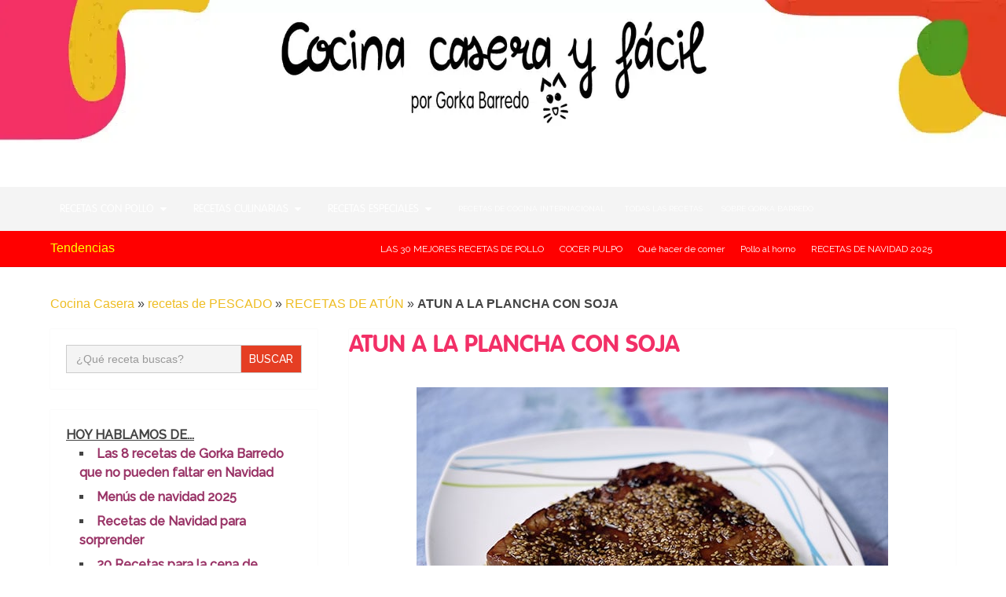

--- FILE ---
content_type: text/html; charset=UTF-8
request_url: https://www.cocinacaserayfacil.net/atun-a-la-plancha-con-soja/
body_size: 32384
content:
<!DOCTYPE html>
<html class="no-js" lang="es">

<head itemscope itemtype="http://schema.org/WebSite">
	
	<meta charset="UTF-8">
	<!-- Always force latest IE rendering engine (even in intranet) & Chrome Frame -->
	<!--[if IE ]>
	<meta http-equiv="X-UA-Compatible" content="IE=edge,chrome=1">
	<![endif]-->
	<script>!function(e,t,n,s,o){function r(s){for(o=t.getElementsByTagName("script")[s=0],e.ress_js=i;n[s];)i(n[s++]);n=[],c(removeEventListener)}function i(e,n){(n=t.createElement("script")).src=e,o.parentNode.insertBefore(n,o)}function c(e){e("scroll",r),e("mouseover",r),e("touchstart",r,{passive:!0})}e.ress_js=n.push.bind(n),s?(s("load",function(){setTimeout(r,5500)}),c(s)):r()}(window,document,[],addEventListener);</script><link rel="dns-prefetch" href="//mirrors.creativecommons.org"><link rel="dns-prefetch" href="//fonts.gstatic.com"><link rel="preconnect" href="//fonts.gstatic.com" crossorigin><link rel="stylesheet" href="https://fonts.googleapis.com/css?family=Roboto+Slab:normal%7CRaleway:normal%7CRoboto+Slab:300%7CRaleway:500&amp;display=swap"><link rel="preload" href="https://www.cocinacaserayfacil.net/wp-includes/css/dist/block-library/style.min.css" as="style"><link rel="preload" href="https://www.cocinacaserayfacil.net/wp-content/plugins/wp-show-posts/css/wp-show-posts-min.css" as="style"><link rel="preload" href="https://www.cocinacaserayfacil.net/wp-content/plugins/add-search-to-menu/public/css/ivory-search.min.css" as="style"><link rel="preload" href="https://www.cocinacaserayfacil.net/wp-content/plugins/elementor/assets/css/frontend.min.css" as="style"><link rel="preload" href="https://www.cocinacaserayfacil.net/wp-content/plugins/elementor/assets/css/widget-heading.min.css" as="style"><link rel="preload" href="https://www.cocinacaserayfacil.net/wp-content/plugins/elementor/assets/lib/swiper/v8/css/swiper.min.css" as="style"><link rel="preload" href="https://www.cocinacaserayfacil.net/wp-content/plugins/elementor/assets/css/conditionals/e-swiper.min.css" as="style"><link rel="preload" href="https://www.cocinacaserayfacil.net/wp-content/plugins/elementor/assets/css/widget-image.min.css" as="style"><link rel="preload" href="https://www.cocinacaserayfacil.net/wp-content/plugins/elementor/assets/css/widget-social-icons.min.css" as="style"><link rel="preload" href="https://www.cocinacaserayfacil.net/wp-content/plugins/elementor/assets/css/conditionals/apple-webkit.min.css" as="style"><link rel="preload" href="https://www.cocinacaserayfacil.net/wp-content/plugins/elementor/assets/lib/font-awesome/css/all.min.css" as="style"><link rel="preload" href="https://www.cocinacaserayfacil.net/wp-content/plugins/elementor/assets/lib/font-awesome/css/v4-shims.min.css" as="style"><link rel="preload" href="https://www.cocinacaserayfacil.net/wp-content/themes/mts_schema/style.css" as="style"><link rel="preload" href="https://www.cocinacaserayfacil.net/wp-content/themes/mts_schema-child/style.css" as="style"><link rel="preload" href="https://www.cocinacaserayfacil.net/wp-content/themes/mts_schema/css/responsive.css" as="style"><link rel="preload" href="https://www.cocinacaserayfacil.net/wp-content/themes/mts_schema/css/font-awesome.min.css" as="style"><link rel="preload" href="https://www.cocinacaserayfacil.net/wp-content/themes/mts_schema-child/ctc-style.css" as="style"><link rel="preload" href="https://www.cocinacaserayfacil.net/wp-content/plugins/add-search-to-menu/public/css/ivory-ajax-search.min.css" as="style"><link rel="preload" href="https://www.cocinacaserayfacil.net/wp-content/plugins/molongui-authorship/assets/css/author-box.af84.min.css" as="style"><link rel="preload" href="https://www.cocinacaserayfacil.net/wp-includes/js/jquery/jquery.min.js" as="script"><link rel="preload" href="https://www.cocinacaserayfacil.net/wp-includes/js/jquery/jquery-migrate.min.js" as="script"><link rel="preload" href="https://www.cocinacaserayfacil.net/wp-content/plugins/link-juice-optimizer/public/js/link-juice-optimizer.js" as="script"><link rel="preload" href="https://www.cocinacaserayfacil.net/wp-content/plugins/elementor/assets/lib/font-awesome/js/v4-shims.min.js" as="script"><link rel="preload" href="https://pagead2.googlesyndication.com/pagead/js/adsbygoogle.js?client=ca-pub-8006503527387568" as="script"><link rel="preload" href="https://www.cocinacaserayfacil.net/wp-content/plugins/honeypot-antispam/js/honeypot-antispam.js" as="script"><link rel="preload" href="https://www.cocinacaserayfacil.net/wp-content/plugins/molongui-authorship/assets/js/byline.f4f7.min.js" as="script"><link rel="preload" href="https://www.cocinacaserayfacil.net/wp-includes/js/comment-reply.min.js" as="script"><link rel="preload" href="https://www.cocinacaserayfacil.net/wp-content/themes/mts_schema/js/customscript.js" as="script"><link rel="preload" href="https://www.cocinacaserayfacil.net/wp-content/themes/mts_schema/js/layzr.min.js" as="script"><link rel="preload" href="https://www.cocinacaserayfacil.net/wp-content/themes/mts_schema/js/ajax.js" as="script"><link rel="preload" href="https://www.cocinacaserayfacil.net/wp-content/plugins/elementor/assets/js/webpack.runtime.min.js" as="script"><link rel="preload" href="https://www.cocinacaserayfacil.net/wp-content/plugins/elementor/assets/js/frontend-modules.min.js" as="script"><link rel="preload" href="https://www.cocinacaserayfacil.net/wp-includes/js/jquery/ui/core.min.js" as="script"><link rel="preload" href="https://www.cocinacaserayfacil.net/wp-content/plugins/elementor/assets/js/frontend.min.js" as="script"><link rel="preload" href="https://www.cocinacaserayfacil.net/wp-content/plugins/elementor/assets/lib/swiper/v8/swiper.min.js" as="script"><link rel="preload" href="https://www.cocinacaserayfacil.net/wp-content/plugins/add-search-to-menu/public/js/ivory-search.min.js" as="script"><link rel="preload" href="https://www.cocinacaserayfacil.net/wp-content/plugins/add-search-to-menu/public/js/ivory-ajax-search.min.js" as="script"><link rel="preload" href="https://www.cocinacaserayfacil.net/wp-content/plugins/elementor-pro/assets/js/webpack-pro.runtime.min.js" as="script"><link rel="preload" href="https://www.cocinacaserayfacil.net/wp-includes/js/dist/hooks.min.js" as="script"><link rel="preload" href="https://www.cocinacaserayfacil.net/wp-includes/js/dist/i18n.min.js" as="script"><link rel="preload" href="https://www.cocinacaserayfacil.net/wp-content/plugins/elementor-pro/assets/js/frontend.min.js" as="script"><link rel="preload" href="https://www.cocinacaserayfacil.net/wp-content/plugins/elementor-pro/assets/js/elements-handlers.min.js" as="script"><link rel="preload" href="/s/f.php?b45356.js" as="script"><link rel="preload" href="/s/f.php?ba9c05.js" as="script"><link rel="preload" href="https://www.googletagmanager.com/gtag/js?id=G-0T0MEZVTP3" as="script"><link rel="preload" href="/s/f.php?5eb26b.js" as="script"><link rel="preload" href="/s/f.php?72b278.js" as="script"><link rel="preload" href="/s/f.php?3077f2.js" as="script"><link rel="preload" href="/s/f.php?2d14ab.js" as="script"><link rel="preload" href="/s/f.php?ccc14f.js" as="script"><link rel="profile" href="https://gmpg.org/xfn/11">
	
					<link rel="icon" type="image/x-icon" href="https://www.cocinacaserayfacil.net/wp-content/uploads/2022/02/Gorkita-favicon.png">
		
					<meta name="msapplication-TileImage" content="https://www.cocinacaserayfacil.net/wp-content/uploads/2023/11/cropped-Logo-Cocina-casera-y-facil-1-270x270.png">		
					<!--iOS/android/handheld specific -->
			<link rel="apple-touch-icon-precomposed" href="https://www.cocinacaserayfacil.net/wp-content/uploads/2022/02/Gorkita.png">
		
					<meta name="viewport" content="width=device-width, initial-scale=1">
			<meta name="apple-mobile-web-app-capable" content="yes">
			<meta name="apple-mobile-web-app-status-bar-style" content="black">
		
									<link rel="prefetch" href="https://www.cocinacaserayfacil.net">
				<link rel="prerender" href="https://www.cocinacaserayfacil.net">
					
		<meta itemprop="name" content="Recetas de Cocina Casera y Fácil">

												<meta itemprop="creator accountablePerson" content="Gorka Barredo Rubio">
								<link rel="pingback" href="https://www.cocinacaserayfacil.net/xmlrpc.php">
	
<!-- Author Meta Tags by Molongui Authorship, visit: https://wordpress.org/plugins/molongui-authorship/ -->
<meta name="author" content="Gorka Barredo">
<meta property="article:author" content="Quevivalacocina1">
<meta name="twitter:creator" content="@GorkaBarredo">
<!-- /Molongui Authorship -->

<meta name="robots" content="index, follow, max-image-preview:large, max-snippet:-1, max-video-preview:-1">
<script src="/s/f.php?b45356.js"></script>
	<!-- This site is optimized with the Yoast SEO Premium plugin v25.1 (Yoast SEO v26.6) - https://yoast.com/wordpress/plugins/seo/ -->
	<title>Atun a la plancha con soja - Cocina Casera y Facil</title>
	<meta name="description" content="Atun a la plancha con soja. Una receta de origen japones muy fácil y rápida de hacer. El sabor de la salsa de soja dará a este pescado un toque espectacular">
	<link rel="canonical" href="https://www.cocinacaserayfacil.net/atun-a-la-plancha-con-soja/">
	<meta property="og:locale" content="es_ES">
	<meta property="og:type" content="article">
	<meta property="og:title" content="ATUN A LA PLANCHA CON SOJA">
	<meta property="og:description" content="Atun a la plancha con soja. Una receta de origen japones muy fácil y rápida de hacer. El sabor de la salsa de soja dará a este pescado un toque espectacular">
	<meta property="og:url" content="https://www.cocinacaserayfacil.net/atun-a-la-plancha-con-soja/">
	<meta property="og:site_name" content="Recetas de Cocina Casera y Fácil">
	<meta property="article:publisher" content="https://www.facebook.com/Quevivalacocina1">
	<meta property="article:author" content="https://www.facebook.com/Quevivalacocina1">
	<meta property="article:published_time" content="2020-06-12T06:26:42+00:00">
	<meta property="article:modified_time" content="2022-03-04T11:13:31+00:00">
	<meta property="og:image" content="https://www.cocinacaserayfacil.net/wp-content/uploads/2020/06/Atun-a-la-plancha-con-soja.jpg">
	<meta property="og:image:width" content="600">
	<meta property="og:image:height" content="400">
	<meta property="og:image:type" content="image/jpeg">
	<meta name="author" content="Gorka Barredo">
	<meta name="twitter:card" content="summary_large_image">
	<meta name="twitter:creator" content="@CocinaCF">
	<meta name="twitter:site" content="@CocinaCF">
	<meta name="twitter:label1" content="Escrito por">
	<meta name="twitter:data1" content="Gorka Barredo">
	<meta name="twitter:label2" content="Tiempo de lectura">
	<meta name="twitter:data2" content="2 minutos">
	<script type="application/ld+json" class="yoast-schema-graph">{"@context":"https://schema.org","@graph":[{"@type":"Article","@id":"https://www.cocinacaserayfacil.net/atun-a-la-plancha-con-soja/#article","isPartOf":{"@id":"https://www.cocinacaserayfacil.net/atun-a-la-plancha-con-soja/"},"author":{"name":"Gorka Barredo","@id":"https://www.cocinacaserayfacil.net/#/schema/person/402e4d57c8c07ece7efc0c9e5f0690af"},"headline":"ATUN A LA PLANCHA CON SOJA","datePublished":"2020-06-12T06:26:42+00:00","dateModified":"2022-03-04T11:13:31+00:00","mainEntityOfPage":{"@id":"https://www.cocinacaserayfacil.net/atun-a-la-plancha-con-soja/"},"wordCount":450,"commentCount":4,"publisher":{"@id":"https://www.cocinacaserayfacil.net/#/schema/person/402e4d57c8c07ece7efc0c9e5f0690af"},"image":{"@id":"https://www.cocinacaserayfacil.net/atun-a-la-plancha-con-soja/#primaryimage"},"thumbnailUrl":"https://www.cocinacaserayfacil.net/wp-content/uploads/2020/06/Atun-a-la-plancha-con-soja.jpg","keywords":["Cenas saludables y ligeras","comidas fáciles de hacer","comidas rapidas de hacer","recetas de cenas para niños","recetas de comida para congelar","recetas de comida para embarazadas","recetas de comida para llevar al trabajo","recetas de comidas para niños","recetas fitness","Recetas sin gluten"],"articleSection":["RECETAS DE ATÚN"],"inLanguage":"es","potentialAction":[{"@type":"CommentAction","name":"Comment","target":["https://www.cocinacaserayfacil.net/atun-a-la-plancha-con-soja/#respond"]}]},{"@type":"WebPage","@id":"https://www.cocinacaserayfacil.net/atun-a-la-plancha-con-soja/","url":"https://www.cocinacaserayfacil.net/atun-a-la-plancha-con-soja/","name":"Atun a la plancha con soja - Cocina Casera y Facil","isPartOf":{"@id":"https://www.cocinacaserayfacil.net/#website"},"primaryImageOfPage":{"@id":"https://www.cocinacaserayfacil.net/atun-a-la-plancha-con-soja/#primaryimage"},"image":{"@id":"https://www.cocinacaserayfacil.net/atun-a-la-plancha-con-soja/#primaryimage"},"thumbnailUrl":"https://www.cocinacaserayfacil.net/wp-content/uploads/2020/06/Atun-a-la-plancha-con-soja.jpg","datePublished":"2020-06-12T06:26:42+00:00","dateModified":"2022-03-04T11:13:31+00:00","description":"Atun a la plancha con soja. Una receta de origen japones muy fácil y rápida de hacer. El sabor de la salsa de soja dará a este pescado un toque espectacular","breadcrumb":{"@id":"https://www.cocinacaserayfacil.net/atun-a-la-plancha-con-soja/#breadcrumb"},"inLanguage":"es","potentialAction":[{"@type":"ReadAction","target":["https://www.cocinacaserayfacil.net/atun-a-la-plancha-con-soja/"]}]},{"@type":"ImageObject","inLanguage":"es","@id":"https://www.cocinacaserayfacil.net/atun-a-la-plancha-con-soja/#primaryimage","url":"https://www.cocinacaserayfacil.net/wp-content/uploads/2020/06/Atun-a-la-plancha-con-soja.jpg","contentUrl":"https://www.cocinacaserayfacil.net/wp-content/uploads/2020/06/Atun-a-la-plancha-con-soja.jpg","width":600,"height":400,"caption":"Atun a la plancha con soja. Una receta de origen japones muy fácil y rápida de hacer. El sabor de la salsa de soja dará a este pescado un toque espectacular"},{"@type":"BreadcrumbList","@id":"https://www.cocinacaserayfacil.net/atun-a-la-plancha-con-soja/#breadcrumb","itemListElement":[{"@type":"ListItem","position":1,"name":"Cocina Casera","item":"https://www.cocinacaserayfacil.net/"},{"@type":"ListItem","position":2,"name":"recetas de PESCADO","item":"https://www.cocinacaserayfacil.net/recetas-de-pescado/"},{"@type":"ListItem","position":3,"name":"RECETAS DE ATÚN","item":"https://www.cocinacaserayfacil.net/recetas-de-pescado/recetas-de-atun/"},{"@type":"ListItem","position":4,"name":"ATUN A LA PLANCHA CON SOJA"}]},{"@type":"WebSite","@id":"https://www.cocinacaserayfacil.net/#website","url":"https://www.cocinacaserayfacil.net/","name":"Recetas de Cocina Casera y Fácil","description":"Recetas de cocina casera ricas y comidas faciles y rapidas de hacer. Cocina facil rapida y Casera","publisher":{"@id":"https://www.cocinacaserayfacil.net/#/schema/person/402e4d57c8c07ece7efc0c9e5f0690af"},"potentialAction":[{"@type":"SearchAction","target":{"@type":"EntryPoint","urlTemplate":"https://www.cocinacaserayfacil.net/?s={search_term_string}"},"query-input":{"@type":"PropertyValueSpecification","valueRequired":true,"valueName":"search_term_string"}}],"inLanguage":"es"},{"@type":["Person","Organization"],"@id":"https://www.cocinacaserayfacil.net/#/schema/person/402e4d57c8c07ece7efc0c9e5f0690af","name":"Gorka Barredo","image":{"@type":"ImageObject","inLanguage":"es","@id":"https://www.cocinacaserayfacil.net/#/schema/person/image/","url":"https://www.cocinacaserayfacil.net/wp-content/uploads/2016/10/Yo-con-la-placa.jpg","contentUrl":"https://www.cocinacaserayfacil.net/wp-content/uploads/2016/10/Yo-con-la-placa.jpg","width":600,"height":337,"caption":"Gorka Barredo"},"logo":{"@id":"https://www.cocinacaserayfacil.net/#/schema/person/image/"},"description":"En 2014 nació cocinacaserayfacil.net. Desde entonces, he escrito más de 900 recetas, 2 libros y he grabado más de 450 videos para mi canal de YouTube. También he realizado showcookings en directo en varias ciudades españolas y he tenido durante 5 años mi propio espacio gastronómico en la radio. Pero lo que más me gusta es cocinar para mi familia y amigos, es mi gran pasión. En esta web puedes encontrar todo tipo de recetas y trucos que te ayudarán a cocinar de una forma muy sencilla y sin complicaciones.","sameAs":["https://www.facebook.com/Quevivalacocina1","https://www.instagram.com/gorkabarredo/","https://x.com/CocinaCF","https://www.youtube.com/@Recetasdecocinafacilesyrapidas"],"url":"https://www.cocinacaserayfacil.net/author/admin/"},{"@type":"HowTo","@id":"https://www.cocinacaserayfacil.net/atun-a-la-plancha-con-soja/#howto-1","name":"ATUN A LA PLANCHA CON SOJA","mainEntityOfPage":{"@id":"https://www.cocinacaserayfacil.net/atun-a-la-plancha-con-soja/#article"},"description":"Sigue estos sencillos pasos para conseguir este sabroso atun a la plancha con soja:","totalTime":"P0DT0H15M","step":[{"@type":"HowToStep","url":"https://www.cocinacaserayfacil.net/atun-a-la-plancha-con-soja/#how-to-step-1591856531527","name":"Preparamos el marinado de soja.","itemListElement":[{"@type":"HowToDirection","text":"En un bol ponemos la salsa de soja, la miel y el sésamo. Con una varilla mezclamos todos los ingredientes, hasta que obtengamos una mezcla homogénea."}]},{"@type":"HowToStep","url":"https://www.cocinacaserayfacil.net/atun-a-la-plancha-con-soja/#how-to-step-1591856676118","name":"Marinamos el atún.","itemListElement":[{"@type":"HowToDirection","text":"Introducimos los filetes de atún en el bol, los cubrimos bien con la mezcla, y lo llevamos a la nevera. Dejamos reposar durante alrededor de 2 horas, para que el pescado se marine."}]},{"@type":"HowToStep","url":"https://www.cocinacaserayfacil.net/atun-a-la-plancha-con-soja/#how-to-step-1591856957477","name":"Cocinamos el atún a la plancha con sabor a salsa de soja.","itemListElement":[{"@type":"HowToDirection","text":"Cuando el pescado esté marinado, retiramos el bol de la nevera y con un colador, escurrimos el pescado reservando la salsa en el bol. En una sartén, ponemos un chorrito de aceite y lo calentamos a fuego fuerte. A continuación, añadimos los lomos, y dejamos cocinar unos 2 minutos por cada cara. Retiramos el pescado de la sartén y lo reservamos en un plato.  "}]},{"@type":"HowToStep","url":"https://www.cocinacaserayfacil.net/atun-a-la-plancha-con-soja/#how-to-step-1591857266252","name":"Reducimos el marinado del bol anterior","itemListElement":[{"@type":"HowToDirection","text":"Después, bajamos la potencia del fuego, y en la misma sartén ponemos el marinado del bol que habíamos reservado para nuestro atún a la plancha con soja. Dejamos cocinar durante 5 minutos, removiendo con una cuchara de vez en cuando."}]},{"@type":"HowToStep","url":"https://www.cocinacaserayfacil.net/atun-a-la-plancha-con-soja/#how-to-step-1591857665348","name":"Añadimos la salsa de soja sobre el atún, y servimos.","itemListElement":[{"@type":"HowToDirection","text":"Finalmente, cuando la salsa se haya reducido, la añadimos sobre el pescado, cubriéndolo bien, que se impregne por dentro y por fuera de sus aromas, y servimos inmediatamente. "}]}],"inLanguage":"es"}]}</script>
	<!-- / Yoast SEO Premium plugin. -->


<link rel="alternate" type="application/rss+xml" href="https://www.cocinacaserayfacil.net/feed/" title="Recetas de Cocina Casera y Fácil » Feed">
<link rel="alternate" type="application/rss+xml" href="https://www.cocinacaserayfacil.net/comments/feed/" title="Recetas de Cocina Casera y Fácil » Feed de los comentarios">
<link rel="alternate" type="application/rss+xml" href="https://www.cocinacaserayfacil.net/atun-a-la-plancha-con-soja/feed/" title="Recetas de Cocina Casera y Fácil » Comentario ATUN A LA PLANCHA CON SOJA del feed">
<link rel="alternate" type="application/json+oembed" href="https://www.cocinacaserayfacil.net/wp-json/oembed/1.0/embed?url=https%3A%2F%2Fwww.cocinacaserayfacil.net%2Fatun-a-la-plancha-con-soja%2F" title="oEmbed (JSON)">
<link rel="alternate" type="text/xml+oembed" href="https://www.cocinacaserayfacil.net/wp-json/oembed/1.0/embed?url=https%3A%2F%2Fwww.cocinacaserayfacil.net%2Fatun-a-la-plancha-con-soja%2F&amp;format=xml" title="oEmbed (XML)">
<style type="text/css" id="wp-img-auto-sizes-contain-inline-css">
img:is([sizes=auto i],[sizes^="auto," i]){contain-intrinsic-size:3000px 1500px}
/*# sourceURL=wp-img-auto-sizes-contain-inline-css */
</style>
<style type="text/css" id="wp-emoji-styles-inline-css">

	img.wp-smiley, img.emoji {
		display: inline !important;
		border: none !important;
		box-shadow: none !important;
		height: 1em !important;
		width: 1em !important;
		margin: 0 0.07em !important;
		vertical-align: -0.1em !important;
		background: none !important;
		padding: 0 !important;
	}
/*# sourceURL=wp-emoji-styles-inline-css */
</style>
<link rel="stylesheet" type="text/css" href="https://www.cocinacaserayfacil.net/wp-includes/css/dist/block-library/style.min.css" id="wp-block-library-css" media="all">
<style type="text/css" id="wp-block-library-theme-inline-css">
.wp-block-audio :where(figcaption){color:#555;font-size:13px;text-align:center}.is-dark-theme .wp-block-audio :where(figcaption){color:#ffffffa6}.wp-block-audio{margin:0 0 1em}.wp-block-code{border:1px solid #ccc;border-radius:4px;font-family:Menlo,Consolas,monaco,monospace;padding:.8em 1em}.wp-block-embed :where(figcaption){color:#555;font-size:13px;text-align:center}.is-dark-theme .wp-block-embed :where(figcaption){color:#ffffffa6}.wp-block-embed{margin:0 0 1em}.blocks-gallery-caption{color:#555;font-size:13px;text-align:center}.is-dark-theme .blocks-gallery-caption{color:#ffffffa6}:root :where(.wp-block-image figcaption){color:#555;font-size:13px;text-align:center}.is-dark-theme :root :where(.wp-block-image figcaption){color:#ffffffa6}.wp-block-image{margin:0 0 1em}.wp-block-pullquote{border-bottom:4px solid;border-top:4px solid;color:currentColor;margin-bottom:1.75em}.wp-block-pullquote :where(cite),.wp-block-pullquote :where(footer),.wp-block-pullquote__citation{color:currentColor;font-size:.8125em;font-style:normal;text-transform:uppercase}.wp-block-quote{border-left:.25em solid;margin:0 0 1.75em;padding-left:1em}.wp-block-quote cite,.wp-block-quote footer{color:currentColor;font-size:.8125em;font-style:normal;position:relative}.wp-block-quote:where(.has-text-align-right){border-left:none;border-right:.25em solid;padding-left:0;padding-right:1em}.wp-block-quote:where(.has-text-align-center){border:none;padding-left:0}.wp-block-quote.is-large,.wp-block-quote.is-style-large,.wp-block-quote:where(.is-style-plain){border:none}.wp-block-search .wp-block-search__label{font-weight:700}.wp-block-search__button{border:1px solid #ccc;padding:.375em .625em}:where(.wp-block-group.has-background){padding:1.25em 2.375em}.wp-block-separator.has-css-opacity{opacity:.4}.wp-block-separator{border:none;border-bottom:2px solid;margin-left:auto;margin-right:auto}.wp-block-separator.has-alpha-channel-opacity{opacity:1}.wp-block-separator:not(.is-style-wide):not(.is-style-dots){width:100px}.wp-block-separator.has-background:not(.is-style-dots){border-bottom:none;height:1px}.wp-block-separator.has-background:not(.is-style-wide):not(.is-style-dots){height:2px}.wp-block-table{margin:0 0 1em}.wp-block-table td,.wp-block-table th{word-break:normal}.wp-block-table :where(figcaption){color:#555;font-size:13px;text-align:center}.is-dark-theme .wp-block-table :where(figcaption){color:#ffffffa6}.wp-block-video :where(figcaption){color:#555;font-size:13px;text-align:center}.is-dark-theme .wp-block-video :where(figcaption){color:#ffffffa6}.wp-block-video{margin:0 0 1em}:root :where(.wp-block-template-part.has-background){margin-bottom:0;margin-top:0;padding:1.25em 2.375em}
/*# sourceURL=/wp-includes/css/dist/block-library/theme.min.css */
</style>
<style type="text/css" id="classic-theme-styles-inline-css">
/*! This file is auto-generated */
.wp-block-button__link{color:#fff;background-color:#32373c;border-radius:9999px;box-shadow:none;text-decoration:none;padding:calc(.667em + 2px) calc(1.333em + 2px);font-size:1.125em}.wp-block-file__button{background:#32373c;color:#fff;text-decoration:none}
/*# sourceURL=/wp-includes/css/classic-themes.min.css */
</style>
<style type="text/css" id="global-styles-inline-css">
:root{--wp--preset--aspect-ratio--square: 1;--wp--preset--aspect-ratio--4-3: 4/3;--wp--preset--aspect-ratio--3-4: 3/4;--wp--preset--aspect-ratio--3-2: 3/2;--wp--preset--aspect-ratio--2-3: 2/3;--wp--preset--aspect-ratio--16-9: 16/9;--wp--preset--aspect-ratio--9-16: 9/16;--wp--preset--color--black: #000000;--wp--preset--color--cyan-bluish-gray: #abb8c3;--wp--preset--color--white: #ffffff;--wp--preset--color--pale-pink: #f78da7;--wp--preset--color--vivid-red: #cf2e2e;--wp--preset--color--luminous-vivid-orange: #ff6900;--wp--preset--color--luminous-vivid-amber: #fcb900;--wp--preset--color--light-green-cyan: #7bdcb5;--wp--preset--color--vivid-green-cyan: #00d084;--wp--preset--color--pale-cyan-blue: #8ed1fc;--wp--preset--color--vivid-cyan-blue: #0693e3;--wp--preset--color--vivid-purple: #9b51e0;--wp--preset--gradient--vivid-cyan-blue-to-vivid-purple: linear-gradient(135deg,rgb(6,147,227) 0%,rgb(155,81,224) 100%);--wp--preset--gradient--light-green-cyan-to-vivid-green-cyan: linear-gradient(135deg,rgb(122,220,180) 0%,rgb(0,208,130) 100%);--wp--preset--gradient--luminous-vivid-amber-to-luminous-vivid-orange: linear-gradient(135deg,rgb(252,185,0) 0%,rgb(255,105,0) 100%);--wp--preset--gradient--luminous-vivid-orange-to-vivid-red: linear-gradient(135deg,rgb(255,105,0) 0%,rgb(207,46,46) 100%);--wp--preset--gradient--very-light-gray-to-cyan-bluish-gray: linear-gradient(135deg,rgb(238,238,238) 0%,rgb(169,184,195) 100%);--wp--preset--gradient--cool-to-warm-spectrum: linear-gradient(135deg,rgb(74,234,220) 0%,rgb(151,120,209) 20%,rgb(207,42,186) 40%,rgb(238,44,130) 60%,rgb(251,105,98) 80%,rgb(254,248,76) 100%);--wp--preset--gradient--blush-light-purple: linear-gradient(135deg,rgb(255,206,236) 0%,rgb(152,150,240) 100%);--wp--preset--gradient--blush-bordeaux: linear-gradient(135deg,rgb(254,205,165) 0%,rgb(254,45,45) 50%,rgb(107,0,62) 100%);--wp--preset--gradient--luminous-dusk: linear-gradient(135deg,rgb(255,203,112) 0%,rgb(199,81,192) 50%,rgb(65,88,208) 100%);--wp--preset--gradient--pale-ocean: linear-gradient(135deg,rgb(255,245,203) 0%,rgb(182,227,212) 50%,rgb(51,167,181) 100%);--wp--preset--gradient--electric-grass: linear-gradient(135deg,rgb(202,248,128) 0%,rgb(113,206,126) 100%);--wp--preset--gradient--midnight: linear-gradient(135deg,rgb(2,3,129) 0%,rgb(40,116,252) 100%);--wp--preset--font-size--small: 13px;--wp--preset--font-size--medium: 20px;--wp--preset--font-size--large: 36px;--wp--preset--font-size--x-large: 42px;--wp--preset--spacing--20: 0.44rem;--wp--preset--spacing--30: 0.67rem;--wp--preset--spacing--40: 1rem;--wp--preset--spacing--50: 1.5rem;--wp--preset--spacing--60: 2.25rem;--wp--preset--spacing--70: 3.38rem;--wp--preset--spacing--80: 5.06rem;--wp--preset--shadow--natural: 6px 6px 9px rgba(0, 0, 0, 0.2);--wp--preset--shadow--deep: 12px 12px 50px rgba(0, 0, 0, 0.4);--wp--preset--shadow--sharp: 6px 6px 0px rgba(0, 0, 0, 0.2);--wp--preset--shadow--outlined: 6px 6px 0px -3px rgb(255, 255, 255), 6px 6px rgb(0, 0, 0);--wp--preset--shadow--crisp: 6px 6px 0px rgb(0, 0, 0);}:where(.is-layout-flex){gap: 0.5em;}:where(.is-layout-grid){gap: 0.5em;}body .is-layout-flex{display: flex;}.is-layout-flex{flex-wrap: wrap;align-items: center;}.is-layout-flex > :is(*, div){margin: 0;}body .is-layout-grid{display: grid;}.is-layout-grid > :is(*, div){margin: 0;}:where(.wp-block-columns.is-layout-flex){gap: 2em;}:where(.wp-block-columns.is-layout-grid){gap: 2em;}:where(.wp-block-post-template.is-layout-flex){gap: 1.25em;}:where(.wp-block-post-template.is-layout-grid){gap: 1.25em;}.has-black-color{color: var(--wp--preset--color--black) !important;}.has-cyan-bluish-gray-color{color: var(--wp--preset--color--cyan-bluish-gray) !important;}.has-white-color{color: var(--wp--preset--color--white) !important;}.has-pale-pink-color{color: var(--wp--preset--color--pale-pink) !important;}.has-vivid-red-color{color: var(--wp--preset--color--vivid-red) !important;}.has-luminous-vivid-orange-color{color: var(--wp--preset--color--luminous-vivid-orange) !important;}.has-luminous-vivid-amber-color{color: var(--wp--preset--color--luminous-vivid-amber) !important;}.has-light-green-cyan-color{color: var(--wp--preset--color--light-green-cyan) !important;}.has-vivid-green-cyan-color{color: var(--wp--preset--color--vivid-green-cyan) !important;}.has-pale-cyan-blue-color{color: var(--wp--preset--color--pale-cyan-blue) !important;}.has-vivid-cyan-blue-color{color: var(--wp--preset--color--vivid-cyan-blue) !important;}.has-vivid-purple-color{color: var(--wp--preset--color--vivid-purple) !important;}.has-black-background-color{background-color: var(--wp--preset--color--black) !important;}.has-cyan-bluish-gray-background-color{background-color: var(--wp--preset--color--cyan-bluish-gray) !important;}.has-white-background-color{background-color: var(--wp--preset--color--white) !important;}.has-pale-pink-background-color{background-color: var(--wp--preset--color--pale-pink) !important;}.has-vivid-red-background-color{background-color: var(--wp--preset--color--vivid-red) !important;}.has-luminous-vivid-orange-background-color{background-color: var(--wp--preset--color--luminous-vivid-orange) !important;}.has-luminous-vivid-amber-background-color{background-color: var(--wp--preset--color--luminous-vivid-amber) !important;}.has-light-green-cyan-background-color{background-color: var(--wp--preset--color--light-green-cyan) !important;}.has-vivid-green-cyan-background-color{background-color: var(--wp--preset--color--vivid-green-cyan) !important;}.has-pale-cyan-blue-background-color{background-color: var(--wp--preset--color--pale-cyan-blue) !important;}.has-vivid-cyan-blue-background-color{background-color: var(--wp--preset--color--vivid-cyan-blue) !important;}.has-vivid-purple-background-color{background-color: var(--wp--preset--color--vivid-purple) !important;}.has-black-border-color{border-color: var(--wp--preset--color--black) !important;}.has-cyan-bluish-gray-border-color{border-color: var(--wp--preset--color--cyan-bluish-gray) !important;}.has-white-border-color{border-color: var(--wp--preset--color--white) !important;}.has-pale-pink-border-color{border-color: var(--wp--preset--color--pale-pink) !important;}.has-vivid-red-border-color{border-color: var(--wp--preset--color--vivid-red) !important;}.has-luminous-vivid-orange-border-color{border-color: var(--wp--preset--color--luminous-vivid-orange) !important;}.has-luminous-vivid-amber-border-color{border-color: var(--wp--preset--color--luminous-vivid-amber) !important;}.has-light-green-cyan-border-color{border-color: var(--wp--preset--color--light-green-cyan) !important;}.has-vivid-green-cyan-border-color{border-color: var(--wp--preset--color--vivid-green-cyan) !important;}.has-pale-cyan-blue-border-color{border-color: var(--wp--preset--color--pale-cyan-blue) !important;}.has-vivid-cyan-blue-border-color{border-color: var(--wp--preset--color--vivid-cyan-blue) !important;}.has-vivid-purple-border-color{border-color: var(--wp--preset--color--vivid-purple) !important;}.has-vivid-cyan-blue-to-vivid-purple-gradient-background{background: var(--wp--preset--gradient--vivid-cyan-blue-to-vivid-purple) !important;}.has-light-green-cyan-to-vivid-green-cyan-gradient-background{background: var(--wp--preset--gradient--light-green-cyan-to-vivid-green-cyan) !important;}.has-luminous-vivid-amber-to-luminous-vivid-orange-gradient-background{background: var(--wp--preset--gradient--luminous-vivid-amber-to-luminous-vivid-orange) !important;}.has-luminous-vivid-orange-to-vivid-red-gradient-background{background: var(--wp--preset--gradient--luminous-vivid-orange-to-vivid-red) !important;}.has-very-light-gray-to-cyan-bluish-gray-gradient-background{background: var(--wp--preset--gradient--very-light-gray-to-cyan-bluish-gray) !important;}.has-cool-to-warm-spectrum-gradient-background{background: var(--wp--preset--gradient--cool-to-warm-spectrum) !important;}.has-blush-light-purple-gradient-background{background: var(--wp--preset--gradient--blush-light-purple) !important;}.has-blush-bordeaux-gradient-background{background: var(--wp--preset--gradient--blush-bordeaux) !important;}.has-luminous-dusk-gradient-background{background: var(--wp--preset--gradient--luminous-dusk) !important;}.has-pale-ocean-gradient-background{background: var(--wp--preset--gradient--pale-ocean) !important;}.has-electric-grass-gradient-background{background: var(--wp--preset--gradient--electric-grass) !important;}.has-midnight-gradient-background{background: var(--wp--preset--gradient--midnight) !important;}.has-small-font-size{font-size: var(--wp--preset--font-size--small) !important;}.has-medium-font-size{font-size: var(--wp--preset--font-size--medium) !important;}.has-large-font-size{font-size: var(--wp--preset--font-size--large) !important;}.has-x-large-font-size{font-size: var(--wp--preset--font-size--x-large) !important;}
:where(.wp-block-post-template.is-layout-flex){gap: 1.25em;}:where(.wp-block-post-template.is-layout-grid){gap: 1.25em;}
:where(.wp-block-term-template.is-layout-flex){gap: 1.25em;}:where(.wp-block-term-template.is-layout-grid){gap: 1.25em;}
:where(.wp-block-columns.is-layout-flex){gap: 2em;}:where(.wp-block-columns.is-layout-grid){gap: 2em;}
:root :where(.wp-block-pullquote){font-size: 1.5em;line-height: 1.6;}
/*# sourceURL=global-styles-inline-css */
</style>
<link rel="stylesheet" type="text/css" href="https://www.cocinacaserayfacil.net/wp-content/plugins/wp-show-posts/css/wp-show-posts-min.css" id="wp-show-posts-css" media="all">
<link rel="stylesheet" type="text/css" href="https://www.cocinacaserayfacil.net/wp-content/plugins/add-search-to-menu/public/css/ivory-search.min.css" id="ivory-search-styles-css" media="all">
<link rel="stylesheet" type="text/css" href="https://www.cocinacaserayfacil.net/wp-content/plugins/elementor/assets/css/frontend.min.css" id="elementor-frontend-css" media="all">
<style type="text/css" id="elementor-frontend-inline-css">
.elementor-kit-39623{--e-global-color-primary:#6EC1E4;--e-global-color-secondary:#54595F;--e-global-color-text:#7A7A7A;--e-global-color-accent:#61CE70;--e-global-color-60541172:#4054B2;--e-global-color-6932cd1a:#23A455;--e-global-color-296aa982:#000;--e-global-color-5fc3abec:#FFF;--e-global-typography-primary-font-family:"VAG Títulos Menú";--e-global-typography-primary-font-weight:600;--e-global-typography-secondary-font-family:"VAG Títulos Menú";--e-global-typography-secondary-font-weight:400;--e-global-typography-text-font-family:"VAG Thin";--e-global-typography-text-font-weight:400;--e-global-typography-accent-font-family:"VAG Thin";--e-global-typography-accent-font-weight:500;}.elementor-kit-39623 e-page-transition{background-color:#FFBC7D;}.elementor-kit-39623 h1{color:#F23067;font-family:"VAG Títulos Menú", Sans-serif;}.elementor-kit-39623 h2{color:#020101;font-family:"VAG Títulos Menú", Sans-serif;}.elementor-kit-39623 h3{font-family:"VAG Títulos Menú", Sans-serif;}.elementor-kit-39623 h4{font-family:"VAG Títulos Menú", Sans-serif;}.elementor-kit-39623 h5{font-family:"VAG Títulos Menú", Sans-serif;}.elementor-kit-39623 h6{font-family:"VAG Títulos Menú", Sans-serif;}.elementor-section.elementor-section-boxed > .elementor-container{max-width:1140px;}.e-con{--container-max-width:1140px;}.elementor-widget:not(:last-child){margin-block-end:20px;}.elementor-element{--widgets-spacing:20px 20px;--widgets-spacing-row:20px;--widgets-spacing-column:20px;}{}h1.entry-title{display:var(--page-title-display);}@media(max-width:1024px){.elementor-section.elementor-section-boxed > .elementor-container{max-width:1024px;}.e-con{--container-max-width:1024px;}}@media(max-width:767px){.elementor-section.elementor-section-boxed > .elementor-container{max-width:767px;}.e-con{--container-max-width:767px;}}/* Start Custom Fonts CSS */@font-face {
	font-family: 'VAG Títulos Menú';
	font-style: normal;
	font-weight: normal;
	font-display: auto;
	src: url('https://www.cocinacaserayfacil.net/wp-content/uploads/2021/09/VAGRoundedStd-Bold.woff') format('woff');
}
/* End Custom Fonts CSS */
/* Start Custom Fonts CSS */@font-face {
	font-family: 'VAG Thin';
	font-style: normal;
	font-weight: normal;
	font-display: auto;
	src: url('https://www.cocinacaserayfacil.net/wp-content/uploads/2021/09/VAGRoundedStd-Thin.woff') format('woff');
}
/* End Custom Fonts CSS */
.elementor-widget-heading .elementor-heading-title{font-family:var( --e-global-typography-primary-font-family ), Sans-serif;font-weight:var( --e-global-typography-primary-font-weight );}.elementor-39743 .elementor-element.elementor-element-a8c00ff{text-align:left;}.elementor-39743 .elementor-element.elementor-element-a8c00ff .elementor-heading-title{font-family:"VAG Títulos Menú", Sans-serif;font-size:26px;font-weight:600;color:#EDBD21;}.elementor-39743 .elementor-element.elementor-element-9f3d2f8{text-align:left;}.elementor-39743 .elementor-element.elementor-element-9f3d2f8 .elementor-heading-title{font-family:"VAG Títulos Menú", Sans-serif;font-size:26px;font-weight:600;color:#EDBD21;}.elementor-39743 .elementor-element.elementor-element-2edc2cb{text-align:left;}.elementor-39743 .elementor-element.elementor-element-2edc2cb .elementor-heading-title{font-family:"VAG Títulos Menú", Sans-serif;font-size:26px;font-weight:600;color:#EDBD21;}.elementor-39743 .elementor-element.elementor-element-d8d80f7:not(.elementor-motion-effects-element-type-background), .elementor-39743 .elementor-element.elementor-element-d8d80f7 > .elementor-motion-effects-container > .elementor-motion-effects-layer{background-color:#000000;}.elementor-39743 .elementor-element.elementor-element-d8d80f7{transition:background 0.3s, border 0.3s, border-radius 0.3s, box-shadow 0.3s;padding:10px 0px 10px 0px;}.elementor-39743 .elementor-element.elementor-element-d8d80f7 > .elementor-background-overlay{transition:background 0.3s, border-radius 0.3s, opacity 0.3s;}.elementor-39743 .elementor-element.elementor-element-a16278b:not(.elementor-motion-effects-element-type-background) > .elementor-widget-wrap, .elementor-39743 .elementor-element.elementor-element-a16278b > .elementor-widget-wrap > .elementor-motion-effects-container > .elementor-motion-effects-layer{background-image:url("https://www.cocinacaserayfacil.net/wp-content/uploads/2021/08/Footer_Gorkita.png");background-position:top center;background-repeat:no-repeat;}.elementor-39743 .elementor-element.elementor-element-a16278b > .elementor-element-populated{transition:background 0.3s, border 0.3s, border-radius 0.3s, box-shadow 0.3s;}.elementor-39743 .elementor-element.elementor-element-a16278b > .elementor-element-populated > .elementor-background-overlay{transition:background 0.3s, border-radius 0.3s, opacity 0.3s;}.elementor-widget-text-editor{font-family:var( --e-global-typography-text-font-family ), Sans-serif;font-weight:var( --e-global-typography-text-font-weight );}.elementor-39743 .elementor-element.elementor-element-663446e > .elementor-widget-container{padding:060px 0px 0px 0px;}.elementor-39743 .elementor-element.elementor-element-00e622f > .elementor-element-populated{transition:background 0.3s, border 0.3s, border-radius 0.3s, box-shadow 0.3s;}.elementor-39743 .elementor-element.elementor-element-00e622f > .elementor-element-populated > .elementor-background-overlay{transition:background 0.3s, border-radius 0.3s, opacity 0.3s;}.elementor-widget-image .widget-image-caption{font-family:var( --e-global-typography-text-font-family ), Sans-serif;font-weight:var( --e-global-typography-text-font-weight );}.elementor-39743 .elementor-element.elementor-element-1c3224f > .elementor-widget-container{padding:035px 0px 15px 0px;}.elementor-39743 .elementor-element.elementor-element-be75bc3 > .elementor-element-populated{padding:60px 0px 0px 0px;}.elementor-39743 .elementor-element.elementor-element-c1a82fe > .elementor-widget-container{padding:0px 0px 0px 0px;}.elementor-39743 .elementor-element.elementor-element-4b27df9 .elementor-repeater-item-369e266.elementor-social-icon{background-color:#EDBD21;}.elementor-39743 .elementor-element.elementor-element-4b27df9 .elementor-repeater-item-a425ed0.elementor-social-icon{background-color:#EDBD21;}.elementor-39743 .elementor-element.elementor-element-4b27df9 .elementor-repeater-item-0a6ba0c.elementor-social-icon{background-color:#EDBD21;}.elementor-39743 .elementor-element.elementor-element-4b27df9 .elementor-repeater-item-0a6ba0c.elementor-social-icon i{color:#FFFFFF;}.elementor-39743 .elementor-element.elementor-element-4b27df9 .elementor-repeater-item-0a6ba0c.elementor-social-icon svg{fill:#FFFFFF;}.elementor-39743 .elementor-element.elementor-element-4b27df9{--grid-template-columns:repeat(0, auto);--icon-size:19px;--grid-column-gap:5px;--grid-row-gap:0px;}.elementor-39743 .elementor-element.elementor-element-4b27df9 .elementor-widget-container{text-align:center;}.elementor-39743 .elementor-element.elementor-element-4b27df9 > .elementor-widget-container{margin:-7px 0px 0px 0px;padding:0px 0px 0px 0px;}.elementor-theme-builder-content-area{height:400px;}.elementor-location-header:before, .elementor-location-footer:before{content:"";display:table;clear:both;}/* Start custom CSS for wp-widget-recent-posts, class: .elementor-element-36a303d */h5 {
    display:none;
}/* End custom CSS */
/* Start custom CSS for text-editor, class: .elementor-element-c1a82fe *//*En tu hoja de estilos */
a:link, a:visited, a:active {
    text-decoration:none;
    color: #eebd22;
}/* End custom CSS */
/*# sourceURL=elementor-frontend-inline-css */
</style>
<link rel="stylesheet" type="text/css" href="https://www.cocinacaserayfacil.net/wp-content/plugins/elementor/assets/css/widget-heading.min.css" id="widget-heading-css" media="all">
<link rel="stylesheet" type="text/css" href="https://www.cocinacaserayfacil.net/wp-content/plugins/elementor/assets/lib/swiper/v8/css/swiper.min.css" id="swiper-css" media="all">
<link rel="stylesheet" type="text/css" href="https://www.cocinacaserayfacil.net/wp-content/plugins/elementor/assets/css/conditionals/e-swiper.min.css" id="e-swiper-css" media="all">
<link rel="stylesheet" type="text/css" href="https://www.cocinacaserayfacil.net/wp-content/plugins/elementor/assets/css/widget-image.min.css" id="widget-image-css" media="all">
<link rel="stylesheet" type="text/css" href="https://www.cocinacaserayfacil.net/wp-content/plugins/elementor/assets/css/widget-social-icons.min.css" id="widget-social-icons-css" media="all">
<link rel="stylesheet" type="text/css" href="https://www.cocinacaserayfacil.net/wp-content/plugins/elementor/assets/css/conditionals/apple-webkit.min.css" id="e-apple-webkit-css" media="all">
<link rel="stylesheet" type="text/css" href="https://www.cocinacaserayfacil.net/wp-content/plugins/elementor/assets/lib/font-awesome/css/all.min.css" id="font-awesome-5-all-css" media="all">
<link rel="stylesheet" type="text/css" href="https://www.cocinacaserayfacil.net/wp-content/plugins/elementor/assets/lib/font-awesome/css/v4-shims.min.css" id="font-awesome-4-shim-css" media="all">
<link rel="stylesheet" type="text/css" href="https://www.cocinacaserayfacil.net/wp-content/themes/mts_schema/style.css" id="chld_thm_cfg_parent-css" media="all">
<link rel="stylesheet" type="text/css" href="https://www.cocinacaserayfacil.net/wp-content/themes/mts_schema-child/style.css" id="schema-stylesheet-css" media="all">
<style type="text/css" id="schema-stylesheet-inline-css">

		body {background-color:#ffffff;}
		.main-header.regular_header, .regular_header #primary-navigation .navigation ul ul li {background-color:#ffffff;background-repeat:no-repeat;background-attachment:scroll;background-position:center top;background-size:contain;}
		.main-header.logo_in_nav_header, .logo_in_nav_header #primary-navigation .navigation ul ul li {background-color:#ffffff;}
		body {background-color:#ffffff;}
		.pace .pace-progress, #mobile-menu-wrapper ul li a:hover, .pagination .page-numbers.current, .pagination a:hover, .single .pagination a:hover .current { background: #993366; }
		.postauthor h5, .textwidget a, .pnavigation2 a, .sidebar.c-4-12 a:hover, footer .widget li a:hover, .sidebar.c-4-12 a:hover, .reply a, .title a:hover, .post-info a:hover, .widget .thecomment, #tabber .inside li a:hover, .readMore a:hover, .fn a, a, a:hover, #secondary-navigation .navigation ul li a:hover, .readMore a, #primary-navigation a:hover, #secondary-navigation .navigation ul .current-menu-item a, .widget .wp_review_tab_widget_content a, .sidebar .wpt_widget_content a { color:#993366; }
		a#pull, #commentform input#submit, #mtscontact_submit, .mts-subscribe input[type='submit'], .widget_product_search input[type='submit'], #move-to-top:hover, .currenttext, .pagination a:hover, .pagination .nav-previous a:hover, .pagination .nav-next a:hover, #load-posts a:hover, .single .pagination a:hover .currenttext, .single .pagination > .current .currenttext, #tabber ul.tabs li a.selected, .tagcloud a, .wp-block-tag-cloud a, .navigation ul .sfHover a, .woocommerce a.button, .woocommerce-page a.button, .woocommerce button.button, .woocommerce-page button.button, .woocommerce input.button, .woocommerce-page input.button, .woocommerce #respond input#submit, .woocommerce-page #respond input#submit, .woocommerce #content input.button, .woocommerce-page #content input.button, .woocommerce .bypostauthor:after, #searchsubmit, .woocommerce nav.woocommerce-pagination ul li span.current, .woocommerce-page nav.woocommerce-pagination ul li span.current, .woocommerce #content nav.woocommerce-pagination ul li span.current, .woocommerce-page #content nav.woocommerce-pagination ul li span.current, .woocommerce nav.woocommerce-pagination ul li a:hover, .woocommerce-page nav.woocommerce-pagination ul li a:hover, .woocommerce #content nav.woocommerce-pagination ul li a:hover, .woocommerce-page #content nav.woocommerce-pagination ul li a:hover, .woocommerce nav.woocommerce-pagination ul li a:focus, .woocommerce-page nav.woocommerce-pagination ul li a:focus, .woocommerce #content nav.woocommerce-pagination ul li a:focus, .woocommerce-page #content nav.woocommerce-pagination ul li a:focus, .woocommerce a.button, .woocommerce-page a.button, .woocommerce button.button, .woocommerce-page button.button, .woocommerce input.button, .woocommerce-page input.button, .woocommerce #respond input#submit, .woocommerce-page #respond input#submit, .woocommerce #content input.button, .woocommerce-page #content input.button, .latestPost-review-wrapper, .latestPost .review-type-circle.latestPost-review-wrapper, #wpmm-megamenu .review-total-only, .sbutton, #searchsubmit, .widget .wpt_widget_content #tags-tab-content ul li a, .widget .review-total-only.large-thumb, #add_payment_method .wc-proceed-to-checkout a.checkout-button, .woocommerce-cart .wc-proceed-to-checkout a.checkout-button, .woocommerce-checkout .wc-proceed-to-checkout a.checkout-button, .woocommerce #respond input#submit.alt:hover, .woocommerce a.button.alt:hover, .woocommerce button.button.alt:hover, .woocommerce input.button.alt:hover, .woocommerce #respond input#submit.alt, .woocommerce a.button.alt, .woocommerce button.button.alt, .woocommerce input.button.alt, .woocommerce-account .woocommerce-MyAccount-navigation li.is-active, .woocommerce-product-search button[type='submit'], .woocommerce .woocommerce-widget-layered-nav-dropdown__submit, .wp-block-search .wp-block-search__button { background-color:#993366; color: #fff!important; }
		.related-posts .title a:hover, .latestPost .title a { color: #993366; }
		.navigation #wpmm-megamenu .wpmm-pagination a { background-color: #993366!important; }
		#header .sbutton, #secondary-navigation .ajax-search-results li a:hover { color: #993366!important; }
		footer {background-color:#0f0f0f; }
		
		.copyrights { background-color: #ffffff; }
		.flex-control-thumbs .flex-active{ border-top:3px solid #993366;}
		.wpmm-megamenu-showing.wpmm-light-scheme { background-color:#993366!important; }
		.regular_header #header {background-color:; }
		.logo_in_nav_header #header {background-color:; }
		.article { float: right;}
		.sidebar.c-4-12 { float: left; padding-right: 0; }
		.shareit { top: 282px; left: auto; margin: 0 0 0 -135px; width: 90px; position: fixed; padding: 5px; border:none; border-right: 0;}
		.share-item {margin: 2px;} .shareit.modern, .shareit.circular { margin: 0 0 0 -146px }
		.shareit { margin: 0 730px 0; border-left: 0; }
		.bypostauthor > div { overflow: hidden; padding: 3%; background: #222; width: 100%; color: #AAA; box-sizing: border-box; }
		.bypostauthor:after { content: "\f044"; position: absolute; font-family: fontawesome; right: 0; top: 0; padding: 1px 10px; color: #535353; font-size: 32px; }
		
		
		
	
/*# sourceURL=schema-stylesheet-inline-css */
</style>
<link rel="stylesheet" type="text/css" href="https://www.cocinacaserayfacil.net/wp-content/themes/mts_schema/css/responsive.css" id="responsive-css" media="all">
<link rel="stylesheet" type="text/css" href="https://www.cocinacaserayfacil.net/wp-content/themes/mts_schema/css/font-awesome.min.css" id="fontawesome-css" media="all">
<link rel="stylesheet" type="text/css" href="https://www.cocinacaserayfacil.net/wp-content/themes/mts_schema-child/ctc-style.css" id="chld_thm_cfg_separate-css" media="all">
<script type="text/javascript" src="https://www.cocinacaserayfacil.net/wp-includes/js/jquery/jquery.min.js" id="jquery-core-js"></script>
<script type="text/javascript" src="https://www.cocinacaserayfacil.net/wp-includes/js/jquery/jquery-migrate.min.js" id="jquery-migrate-js"></script>
<script type="text/javascript" id="link-juice-optimizer-js-extra">
/* <![CDATA[ */
var php_vars = {"ljo_clase":"ljoptimizer"};
//# sourceURL=link-juice-optimizer-js-extra
/* ]]> */
</script>
<script type="text/javascript" src="https://www.cocinacaserayfacil.net/wp-content/plugins/link-juice-optimizer/public/js/link-juice-optimizer.js" id="link-juice-optimizer-js"></script>
<script type="text/javascript" src="https://www.cocinacaserayfacil.net/wp-content/plugins/elementor/assets/lib/font-awesome/js/v4-shims.min.js" id="font-awesome-4-shim-js"></script>
<link rel="https://api.w.org/" href="https://www.cocinacaserayfacil.net/wp-json/"><link rel="alternate" type="application/json" href="https://www.cocinacaserayfacil.net/wp-json/wp/v2/posts/24342" title="JSON"><link rel="EditURI" type="application/rsd+xml" href="https://www.cocinacaserayfacil.net/xmlrpc.php?rsd" title="RSD">
<meta name="generator" content="WordPress 6.9">
<link rel="shortlink" href="https://www.cocinacaserayfacil.net/?p=24342">

<style>
a.ljoptimizer,
span.ljoptimizer {
	cursor: pointer;
}
span.ljoptimizer{
	cursor: pointer; /* añade el cursor que simula un enlace */
}
</style>
            <style>
                .molongui-disabled-link
                {
                    border-bottom: none !important;
                    text-decoration: none !important;
                    color: inherit !important;
                    cursor: inherit !important;
                }
                .molongui-disabled-link:hover,
                .molongui-disabled-link:hover span
                {
                    border-bottom: none !important;
                    text-decoration: none !important;
                    color: inherit !important;
                    cursor: inherit !important;
                }
            </style>
            
<style type="text/css">
#logo a { font-family: 'Roboto Slab'; font-weight: normal; font-size: 25px; color: #222222;text-transform: uppercase; }
#primary-navigation a { font-family: 'Raleway'; font-weight: normal; font-size: 16px; color: #777777; }
#secondary-navigation a { font-family: 'Raleway'; font-weight: normal; font-size: 10px; color: #ffffff;text-transform: uppercase; }
.latestPost .title a { font-family: 'Roboto Slab'; font-weight: 300; font-size: 30px; color: #993366; }
.single-title { font-family: Helvetica, Arial, sans-serif; font-weight: normal; font-size: 30px; color: #993366; }
body { font-family: Helvetica, Arial, sans-serif; font-weight: normal; font-size: 16px; color: #444444; }
#sidebar .widget h3 { font-family: 'Roboto Slab'; font-weight: normal; font-size: 20px; color: #222222;text-transform: uppercase; }
#sidebar .widget { font-family: 'Raleway'; font-weight: 500; font-size: 16px; color: #444444; }
.footer-widgets h3 { font-family: 'Roboto Slab'; font-weight: normal; font-size: 18px; color: #ffffff;text-transform: uppercase; }
.f-widget a, footer .wpt_widget_content a, footer .wp_review_tab_widget_content a, footer .wpt_tab_widget_content a, footer .widget .wp_review_tab_widget_content a { font-family: 'Raleway'; font-weight: 500; font-size: 16px; color: #999999;underline; }
.footer-widgets, .f-widget .top-posts .comment_num, footer .meta, footer .twitter_time, footer .widget .wpt_widget_content .wpt-postmeta, footer .widget .wpt_comment_content, footer .widget .wpt_excerpt, footer .wp_review_tab_widget_content .wp-review-tab-postmeta, footer .advanced-recent-posts p, footer .popular-posts p, footer .category-posts p { font-family: 'Raleway'; font-weight: 500; font-size: 16px; color: #777777; }
#copyright-note { font-family: 'Raleway'; font-weight: 500; font-size: 14px; color: #7e7d7d; }
h1 { font-family: Helvetica, Arial, sans-serif; font-weight: normal; font-size: 26px; color: #993366; }
h2 { font-family: Helvetica, Arial, sans-serif; font-weight: normal; font-size: 24px; color: #000000; }
h3 { font-family: Helvetica, Arial, sans-serif; font-weight: normal; font-size: 22px; color: #000000; }
h4 { font-family: Helvetica, Arial, sans-serif; font-weight: normal; font-size: 20px; color: #000000; }
h5 { font-family: Helvetica, Arial, sans-serif; font-weight: normal; font-size: 18px; color: #000000; }
h6 { font-family: Helvetica, Arial, sans-serif; font-weight: normal; font-size: 16px; color: #000000; }
</style>
<script async crossorigin="anonymous">ress_js("https://pagead2.googlesyndication.com/pagead/js/adsbygoogle.js?client=ca-pub-8006503527387568")</script>

<script src="/s/f.php?ba9c05.js"></script><meta name="generator" content="Elementor 3.33.4; features: e_font_icon_svg, additional_custom_breakpoints; settings: css_print_method-internal, google_font-enabled, font_display-auto">
			<style>
				.e-con.e-parent:nth-of-type(n+4):not(.e-lazyloaded):not(.e-no-lazyload),
				.e-con.e-parent:nth-of-type(n+4):not(.e-lazyloaded):not(.e-no-lazyload) * {
					background-image: none !important;
				}
				@media screen and (max-height: 1024px) {
					.e-con.e-parent:nth-of-type(n+3):not(.e-lazyloaded):not(.e-no-lazyload),
					.e-con.e-parent:nth-of-type(n+3):not(.e-lazyloaded):not(.e-no-lazyload) * {
						background-image: none !important;
					}
				}
				@media screen and (max-height: 640px) {
					.e-con.e-parent:nth-of-type(n+2):not(.e-lazyloaded):not(.e-no-lazyload),
					.e-con.e-parent:nth-of-type(n+2):not(.e-lazyloaded):not(.e-no-lazyload) * {
						background-image: none !important;
					}
				}
			</style>
			<link rel="icon" href="https://www.cocinacaserayfacil.net/wp-content/uploads/2023/11/cropped-Logo-Cocina-casera-y-facil-1-32x32.png" sizes="32x32">
<link rel="icon" href="https://www.cocinacaserayfacil.net/wp-content/uploads/2023/11/cropped-Logo-Cocina-casera-y-facil-1-192x192.png" sizes="192x192">
<link rel="apple-touch-icon" href="https://www.cocinacaserayfacil.net/wp-content/uploads/2023/11/cropped-Logo-Cocina-casera-y-facil-1-180x180.png">
<meta name="msapplication-TileImage" content="https://www.cocinacaserayfacil.net/wp-content/uploads/2023/11/cropped-Logo-Cocina-casera-y-facil-1-270x270.png">
			<style type="text/css" media="screen">
			/* Ivory search custom CSS code */
			background-color: transparent			</style>
					<style type="text/css">
					.is-form-id-40564 .is-search-submit:focus,
			.is-form-id-40564 .is-search-submit:hover,
			.is-form-id-40564 .is-search-submit,
            .is-form-id-40564 .is-search-icon {
			color: #ffffff !important;            background-color: #e53e23 !important;            			}
                        	.is-form-id-40564 .is-search-submit path {
					fill: #ffffff !important;            	}
            			.is-form-style-1.is-form-id-40564 .is-search-input:focus,
			.is-form-style-1.is-form-id-40564 .is-search-input:hover,
			.is-form-style-1.is-form-id-40564 .is-search-input,
			.is-form-style-2.is-form-id-40564 .is-search-input:focus,
			.is-form-style-2.is-form-id-40564 .is-search-input:hover,
			.is-form-style-2.is-form-id-40564 .is-search-input,
			.is-form-style-3.is-form-id-40564 .is-search-input:focus,
			.is-form-style-3.is-form-id-40564 .is-search-input:hover,
			.is-form-style-3.is-form-id-40564 .is-search-input,
			.is-form-id-40564 .is-search-input:focus,
			.is-form-id-40564 .is-search-input:hover,
			.is-form-id-40564 .is-search-input {
                                                                                                background-color: #f4f4f4 !important;			}
                        			</style>
			<!-- Google tag (gtag.js) -->
<script src="https://www.googletagmanager.com/gtag/js?id=G-0T0MEZVTP3" async></script>
<script src="/s/f.php?5eb26b.js" async></script>
</head>

<body id="blog" class="wp-singular post-template-default single single-post postid-24342 single-format-standard wp-custom-logo wp-embed-responsive wp-theme-mts_schema wp-child-theme-mts_schema-child main mts_schema default sclayout elementor-default elementor-kit-39623" itemscope itemtype="http://schema.org/WebPage">
	<div class="main-container">
					<header id="site-header" class="main-header regular_header" role="banner" itemscope itemtype="http://schema.org/WPHeader">
										<div id="regular-header">
							<div class="container">
								<div class="logo-wrap">
																				<!-- wp:paragraph -->
												<a href="https://www.cocinacaserayfacil.net">
													<img src="/s/img/wp-content/uploads/2023/03/nueva-cabecera-cocinacaserayfacil.webp" fetchpriority="high" alt="Recetas de Cocina Casera y Fácil" width="1921" height="182"></a>
											<!-- wp:paragraph --> <!-- END #logo -->
																			</div>
															</div>
						</div>
												<div id="header">
												<div class="container">
							
							<div class="secondary-navigation" id="secondary-navigation" role="navigation" itemscope itemtype="http://schema.org/SiteNavigationElement">
								<a href="#" id="pull" class="toggle-mobile-menu">Menu</a>
																	<nav class="navigation clearfix">
										<ul id="menu-menu-1" class="menu clearfix"><li id="menu-item-15053" class="menu-item menu-item-type-taxonomy menu-item-object-category menu-item-has-children menu-item-15053"><a href="https://www.cocinacaserayfacil.net/recetas-con-pollo/" title="Recetas de pollo">Recetas con POLLO</a>
<ul class="sub-menu">
	<li id="menu-item-20672" class="menu-item menu-item-type-post_type menu-item-object-post menu-item-20672"><a href="https://www.cocinacaserayfacil.net/recetas-de-pollo-saludables-para-ninos/" title="Recetas de pollo saludables para hacer con niños">Recetas de pollo para hacer con niños</a></li>
	<li id="menu-item-13601" class="menu-item menu-item-type-taxonomy menu-item-object-category menu-item-13601"><a href="https://www.cocinacaserayfacil.net/recetas-con-pollo/recetas-de-alitas-de-pollo/" title="Recetas de alitas de pollo">recetas de ALITAS DE POLLO</a></li>
	<li id="menu-item-13602" class="menu-item menu-item-type-taxonomy menu-item-object-category menu-item-13602"><a href="https://www.cocinacaserayfacil.net/recetas-con-pollo/recetas-de-pechuga-de-pollo-faciles/" title="recetas de pechuga de pollo">recetas de PECHUGA DE POLLO</a></li>
	<li id="menu-item-13603" class="menu-item menu-item-type-taxonomy menu-item-object-category menu-item-13603"><a href="https://www.cocinacaserayfacil.net/recetas-con-pollo/recetas-de-pollo-al-horno/" title="Recetas de pollo al horno">recetas de POLLO AL HORNO</a></li>
	<li id="menu-item-13604" class="menu-item menu-item-type-taxonomy menu-item-object-category menu-item-13604"><a href="https://www.cocinacaserayfacil.net/recetas-con-pollo/recetas-de-pollo-en-salsa-facil/" title="Recetas de pollo en salsa">recetas de POLLO EN SALSA</a></li>
	<li id="menu-item-13605" class="menu-item menu-item-type-taxonomy menu-item-object-category menu-item-13605"><a href="https://www.cocinacaserayfacil.net/recetas-con-pollo/recetas-de-pollo-frito/" title="Recetas de pollo frito">recetas de POLLO FRITO</a></li>
	<li id="menu-item-39193" class="menu-item menu-item-type-post_type menu-item-object-post menu-item-39193"><a href="https://www.cocinacaserayfacil.net/alitas-de-pollo-fritas/">recetas de ALITAS DE POLLO FRITAS</a></li>
	<li id="menu-item-13606" class="menu-item menu-item-type-taxonomy menu-item-object-category menu-item-13606"><a href="https://www.cocinacaserayfacil.net/recetas-con-pollo/recetas-de-pollo-guisado/" title="Recetas de pollo guisado">recetas de POLLO GUISADO</a></li>
</ul>
</li>
<li id="menu-item-465" class="menu-item menu-item-type-custom menu-item-object-custom menu-item-has-children menu-item-465"><a href="https://www.cocinacaserayfacil.net/recetas-cocina-faciles-rapidas/" title="Recetas de cosina">RECETAS culinarias</a>
<ul class="sub-menu">
	<li id="menu-item-39544" class="menu-item menu-item-type-custom menu-item-object-custom menu-item-has-children menu-item-39544"><a href="#">Por ingredientes</a>
	<ul class="sub-menu">
		<li id="menu-item-11695" class="menu-item menu-item-type-taxonomy menu-item-object-category menu-item-11695"><a href="https://www.cocinacaserayfacil.net/recetas-de-carnes/" title="recetas de carne">recetas de CARNES</a></li>
		<li id="menu-item-13613" class="menu-item menu-item-type-taxonomy menu-item-object-category current-post-ancestor menu-item-13613"><a href="https://www.cocinacaserayfacil.net/recetas-de-pescado/">recetas de PESCADO</a></li>
		<li id="menu-item-16024" class="menu-item menu-item-type-taxonomy menu-item-object-category menu-item-16024"><a href="https://www.cocinacaserayfacil.net/recetas-con-queso/" title="Recetas con queso">recetas CON QUESO</a></li>
		<li id="menu-item-11694" class="menu-item menu-item-type-taxonomy menu-item-object-category menu-item-11694"><a href="https://www.cocinacaserayfacil.net/recetas-con-arroz/" title="recetas con arroz">recetas con ARROZ</a></li>
		<li id="menu-item-44939" class="menu-item menu-item-type-post_type menu-item-object-post menu-item-44939"><a href="https://www.cocinacaserayfacil.net/recetas-de-huevo-faciles/">recetas de HUEVO</a></li>
		<li id="menu-item-11701" class="menu-item menu-item-type-taxonomy menu-item-object-category menu-item-11701"><a href="https://www.cocinacaserayfacil.net/recetas-de-patatas/" title="recetas de patatas">recetas de PATATAS</a></li>
	</ul>
</li>
	<li id="menu-item-12765" class="menu-item menu-item-type-taxonomy menu-item-object-category menu-item-has-children menu-item-12765"><a href="https://www.cocinacaserayfacil.net/recetas-de-verduras/" title="Recetas de verduras">recetas de VERDURAS</a>
	<ul class="sub-menu">
		<li id="menu-item-12694" class="menu-item menu-item-type-taxonomy menu-item-object-category menu-item-12694"><a href="https://www.cocinacaserayfacil.net/recetas-de-verduras/recetas-de-calabaza/" title="Recetas de calabaza">RECETAS DE CALABAZA</a></li>
		<li id="menu-item-12699" class="menu-item menu-item-type-taxonomy menu-item-object-category menu-item-12699"><a href="https://www.cocinacaserayfacil.net/recetas-de-verduras/recetas-de-berenjenas/" title="Recetas de berenjenas">RECETAS DE BERENJENAS</a></li>
		<li id="menu-item-15055" class="menu-item menu-item-type-taxonomy menu-item-object-category menu-item-15055"><a href="https://www.cocinacaserayfacil.net/recetas-de-verduras/recetas-con-calabacin/" title="Recetas con calabacin">RECETAS CON CALABACÍN</a></li>
		<li id="menu-item-12695" class="menu-item menu-item-type-taxonomy menu-item-object-category menu-item-12695"><a href="https://www.cocinacaserayfacil.net/recetas-de-verduras/recetas-con-espinacas/" title="Recetas con espinacas">RECETAS CON ESPINACAS</a></li>
		<li id="menu-item-12696" class="menu-item menu-item-type-taxonomy menu-item-object-category menu-item-12696"><a href="https://www.cocinacaserayfacil.net/recetas-de-verduras/recetas-de-alcachofas/" title="Recetas de alcachofas">RECETAS DE ALCACHOFAS</a></li>
		<li id="menu-item-12697" class="menu-item menu-item-type-taxonomy menu-item-object-category menu-item-12697"><a href="https://www.cocinacaserayfacil.net/recetas-de-verduras/recetas-con-brocoli/" title="Recetas con brócoli">RECETAS CON BRÓCOLI</a></li>
		<li id="menu-item-12698" class="menu-item menu-item-type-taxonomy menu-item-object-category menu-item-12698"><a href="https://www.cocinacaserayfacil.net/recetas-de-verduras/recetas-de-coliflor/" title="Recetas de coliflor">RECETAS DE COLIFLOR</a></li>
	</ul>
</li>
	<li id="menu-item-13077" class="menu-item menu-item-type-taxonomy menu-item-object-category menu-item-has-children menu-item-13077"><a href="https://www.cocinacaserayfacil.net/sopas/" title="recetas de sopas y cremas">recetas de SOPAS Y CREMAS</a>
	<ul class="sub-menu">
		<li id="menu-item-12137" class="menu-item menu-item-type-taxonomy menu-item-object-category menu-item-12137"><a href="https://www.cocinacaserayfacil.net/sopas/recetas-de-cremas-de-verduras/" title="recetas de cremas y verduras">RECETAS DE CREMAS DE VERDURAS</a></li>
		<li id="menu-item-12139" class="menu-item menu-item-type-taxonomy menu-item-object-category menu-item-12139"><a href="https://www.cocinacaserayfacil.net/sopas/recetas-de-sopas/" title="recetas de sopas">RECETAS DE SOPAS</a></li>
	</ul>
</li>
	<li id="menu-item-39456" class="menu-item menu-item-type-taxonomy menu-item-object-category menu-item-39456"><a href="https://www.cocinacaserayfacil.net/recetas-bebidas/">RECETAS DE BEBIDAS CASERAS</a></li>
	<li id="menu-item-12766" class="menu-item menu-item-type-taxonomy menu-item-object-category menu-item-has-children menu-item-12766"><a href="https://www.cocinacaserayfacil.net/postres-caseros-faciles/" title="Recetas de postres">RECETAS DE POSTRES CASEROS FACILES Y RAPIDOS</a>
	<ul class="sub-menu">
		<li id="menu-item-12724" class="menu-item menu-item-type-taxonomy menu-item-object-category menu-item-12724"><a href="https://www.cocinacaserayfacil.net/postres-caseros-faciles/tartas-faciles-sin-horno/" title="Tartas sin horno">TARTAS SIN HORNO</a></li>
		<li id="menu-item-12725" class="menu-item menu-item-type-taxonomy menu-item-object-category menu-item-12725"><a href="https://www.cocinacaserayfacil.net/postres-caseros-faciles/postres-faciles-caseros-sin-horno/" title="Postres sin horno">POSTRES SIN HORNO FACILES Y RAPIDOS DE HACER</a></li>
		<li id="menu-item-12726" class="menu-item menu-item-type-taxonomy menu-item-object-category menu-item-12726"><a href="https://www.cocinacaserayfacil.net/postres-caseros-faciles/bizcochos-faciles/" title="Recetas de bizcochos">RECETAS DE BIZCOCHOS</a></li>
		<li id="menu-item-12727" class="menu-item menu-item-type-taxonomy menu-item-object-category menu-item-12727"><a href="https://www.cocinacaserayfacil.net/postres-caseros-faciles/tartas-de-chocolate-faciles/" title="Tartas de chocolate">TARTAS DE CHOCOLATE</a></li>
		<li id="menu-item-12729" class="menu-item menu-item-type-taxonomy menu-item-object-category menu-item-12729"><a href="https://www.cocinacaserayfacil.net/postres-caseros-faciles/tartas-faciles-hacer-casa/" title="Tartas faciles de hacer en casa">TARTAS FÁCILES DE HACER EN CASA</a></li>
		<li id="menu-item-21502" class="menu-item menu-item-type-taxonomy menu-item-object-category menu-item-21502"><a href="https://www.cocinacaserayfacil.net/postres-caseros-faciles/postres-con-horno/" title="Postres con horno">POSTRES CON HORNO</a></li>
	</ul>
</li>
	<li id="menu-item-11700" class="menu-item menu-item-type-taxonomy menu-item-object-category menu-item-11700"><a href="https://www.cocinacaserayfacil.net/recetas-de-pasta/" title="recetas de pasta">recetas de PASTA</a></li>
	<li id="menu-item-11699" class="menu-item menu-item-type-taxonomy menu-item-object-category menu-item-11699"><a href="https://www.cocinacaserayfacil.net/recetas-de-legumbres/" title="recetas de legumbres">recetas de LEGUMBRES</a></li>
	<li id="menu-item-11697" class="menu-item menu-item-type-taxonomy menu-item-object-category menu-item-11697"><a href="https://www.cocinacaserayfacil.net/recetas-de-ensaladas-faciles-rapidas/" title="recetas de ensaladas">recetas de ENSALADAS</a></li>
	<li id="menu-item-11705" class="menu-item menu-item-type-taxonomy menu-item-object-category menu-item-11705"><a href="https://www.cocinacaserayfacil.net/recetas-de-salsa/" title="recetas de salsas">recetas de SALSAS</a></li>
	<li id="menu-item-11703" class="menu-item menu-item-type-taxonomy menu-item-object-category menu-item-11703"><a href="https://www.cocinacaserayfacil.net/recetas-de-pizzas-y-panes/" title="recetas de pizzas y panes">recetas de PIZZAS Y PANES</a></li>
	<li id="menu-item-11711" class="menu-item menu-item-type-taxonomy menu-item-object-category menu-item-11711"><a href="https://www.cocinacaserayfacil.net/trucos-de-cocina/" title="trucos de cocina">TRUCOS DE COCINA</a></li>
	<li id="menu-item-53602" class="menu-item menu-item-type-custom menu-item-object-custom menu-item-53602"><a href="https://www.cocinacaserayfacil.net/recetas-para-hacer-en-freidora-de-aire/">Que cocinar en la freidora de aire o airfryer</a></li>
	<li id="menu-item-44945" class="menu-item menu-item-type-taxonomy menu-item-object-category menu-item-44945"><a href="https://www.cocinacaserayfacil.net/estilo-de-vida/">ESTILO DE VIDA</a></li>
</ul>
</li>
<li id="menu-item-39552" class="menu-item menu-item-type-custom menu-item-object-custom menu-item-has-children menu-item-39552"><a href="#">RECETAS ESPECIALES</a>
<ul class="sub-menu">
	<li id="menu-item-25635" class="menu-item menu-item-type-post_type menu-item-object-post menu-item-25635"><a href="https://www.cocinacaserayfacil.net/comidas-faciles-rapidas-ricas-de-hacer/" title="Recetas de comida fáciles">RECETAS DE COMIDAS FACILES RAPIDAS Y RICAS DE HACER</a></li>
	<li id="menu-item-39553" class="menu-item menu-item-type-custom menu-item-object-custom menu-item-has-children menu-item-39553"><a href="#">RECETAS PARA</a>
	<ul class="sub-menu">
		<li id="menu-item-18512" class="menu-item menu-item-type-post_type menu-item-object-post menu-item-18512"><a href="https://www.cocinacaserayfacil.net/recetas-vegetarianas-faciles/" title="recetas vegetarianas">RECETAS VEGETARIANAS</a></li>
		<li id="menu-item-19094" class="menu-item menu-item-type-post_type menu-item-object-post menu-item-19094"><a href="https://www.cocinacaserayfacil.net/recetas-faciles-de-comida-para-embarazadas/" title="comida para embarazadas">Recetas para EMBARAZADAS</a></li>
		<li id="menu-item-19605" class="menu-item menu-item-type-post_type menu-item-object-post menu-item-19605"><a href="https://www.cocinacaserayfacil.net/recetas-de-comida-faciles-para-llevar-al-trabajo/" title="comida para llevar al trabajo">Recetas para llevar al trabajo</a></li>
		<li id="menu-item-39549" class="menu-item menu-item-type-post_type menu-item-object-post menu-item-has-children menu-item-39549"><a href="https://www.cocinacaserayfacil.net/recetas-veganas-faciles/">RECETAS VEGANAS FACILES</a>
		<ul class="sub-menu">
			<li id="menu-item-19977" class="menu-item menu-item-type-post_type menu-item-object-post menu-item-19977"><a href="https://www.cocinacaserayfacil.net/recetas-sin-carne-faciles/" title="Recetas sin carne">Recetas SIN CARNE</a></li>
		</ul>
</li>
		<li id="menu-item-19966" class="menu-item menu-item-type-post_type menu-item-object-post menu-item-19966"><a href="https://www.cocinacaserayfacil.net/recetas-sin-lactosa-faciles/" title="Recetas sin lactosa">Recetas SIN LACTOSA</a></li>
		<li id="menu-item-19609" class="menu-item menu-item-type-post_type menu-item-object-post menu-item-19609"><a href="https://www.cocinacaserayfacil.net/recetas-sin-gluten-faciles/" title="Recetas sin gluten">Recetas SIN GLUTEN</a></li>
		<li id="menu-item-19095" class="menu-item menu-item-type-post_type menu-item-object-post menu-item-19095"><a href="https://www.cocinacaserayfacil.net/recetas-faciles-de-comida-para-congelar/" title="comida para congelar">recetas para CONGELAR</a></li>
		<li id="menu-item-22641" class="menu-item menu-item-type-post_type menu-item-object-post menu-item-has-children menu-item-22641"><a href="https://www.cocinacaserayfacil.net/recetas-de-cocina-para-ninos/" title="Recetas de cocina para niños">Recetas de COCINA PARA NIÑOS</a>
		<ul class="sub-menu">
			<li id="menu-item-22642" class="menu-item menu-item-type-post_type menu-item-object-post menu-item-22642"><a href="https://www.cocinacaserayfacil.net/recetas-de-desayuno-para-ninos/" title="Desayunos para niños">Desayunos para niños</a></li>
			<li id="menu-item-22705" class="menu-item menu-item-type-post_type menu-item-object-post menu-item-22705"><a href="https://www.cocinacaserayfacil.net/recetas-de-comidas-para-ninos/" title="Comidas para niños">Comidas para niños</a></li>
			<li id="menu-item-22842" class="menu-item menu-item-type-post_type menu-item-object-post menu-item-22842"><a href="https://www.cocinacaserayfacil.net/recetas-de-meriendas-para-ninos/" title="Meriendas para niños">Meriendas para niños</a></li>
			<li id="menu-item-22985" class="menu-item menu-item-type-post_type menu-item-object-post menu-item-22985"><a href="https://www.cocinacaserayfacil.net/recetas-de-cenas-para-ninos/">Cenas para niños</a></li>
		</ul>
</li>
		<li id="menu-item-39550" class="menu-item menu-item-type-post_type menu-item-object-post menu-item-39550"><a href="https://www.cocinacaserayfacil.net/20-recetas-de-cocina-para-principiantes-faciles-y-rapidas/">RECETAS PARA PRINCIPIANTES Y EMPEZAR A COCINAR</a></li>
	</ul>
</li>
	<li id="menu-item-39547" class="menu-item menu-item-type-custom menu-item-object-custom menu-item-has-children menu-item-39547"><a href="#">MOMENTOS DEL DIA</a>
	<ul class="sub-menu">
		<li id="menu-item-18513" class="menu-item menu-item-type-post_type menu-item-object-post menu-item-18513"><a href="https://www.cocinacaserayfacil.net/desayunos-saludables-faciles-rapidos/" title="Desayunos fáciles">Desayunos</a></li>
		<li id="menu-item-18327" class="menu-item menu-item-type-post_type menu-item-object-post menu-item-18327"><a href="https://www.cocinacaserayfacil.net/almuerzos-faciles-y-rapidos-de-hacer/" title="Almuerzos faciles y rapidos de hacer">Almuerzos</a></li>
		<li id="menu-item-12117" class="menu-item menu-item-type-post_type menu-item-object-post menu-item-12117"><a href="https://www.cocinacaserayfacil.net/comidas-faciles-rapidas-ricas-de-hacer/" title="comidas faciles y rapidas de hacer">Comidas</a></li>
		<li id="menu-item-18347" class="menu-item menu-item-type-post_type menu-item-object-post menu-item-18347"><a href="https://www.cocinacaserayfacil.net/meriendas-faciles-y-rapidas/" title="Meriendas faciles y rapidas">Meriendas</a></li>
		<li id="menu-item-19514" class="menu-item menu-item-type-post_type menu-item-object-post menu-item-19514"><a href="https://www.cocinacaserayfacil.net/cenas-rapidas-saludables-ligeras/" title="Recetas de cenas saludables y ligeras">Cenas</a></li>
		<li id="menu-item-20263" class="menu-item menu-item-type-post_type menu-item-object-post menu-item-20263"><a href="https://www.cocinacaserayfacil.net/aperitivos-faciles-y-rapidos/" title="Aperitivos fáciles de hacer">APERITIVOS FACILES Y RAPIDOS</a></li>
		<li id="menu-item-20386" class="menu-item menu-item-type-post_type menu-item-object-post menu-item-20386"><a href="https://www.cocinacaserayfacil.net/tapas-y-pinchos-para-bares-faciles/" title="Tapas y pinchos para bares">TAPAS Y PINCHOS PARA BARES</a></li>
	</ul>
</li>
	<li id="menu-item-19983" class="menu-item menu-item-type-post_type menu-item-object-post menu-item-has-children menu-item-19983"><a href="https://www.cocinacaserayfacil.net/recetas-fitness-faciles/" title="Recetas fitness">Recetas FITNESS faciles</a>
	<ul class="sub-menu">
		<li id="menu-item-20271" class="menu-item menu-item-type-post_type menu-item-object-post menu-item-20271"><a href="https://www.cocinacaserayfacil.net/recetas-sin-grasa-faciles/" title="Recetas sin grasa">Recetas SIN GRASA</a></li>
		<li id="menu-item-20277" class="menu-item menu-item-type-post_type menu-item-object-post menu-item-20277"><a href="https://www.cocinacaserayfacil.net/recetas-con-fibra-faciles/" title="Recetas con fibra">Recetas CON FIBRA</a></li>
		<li id="menu-item-20283" class="menu-item menu-item-type-post_type menu-item-object-post menu-item-20283"><a href="https://www.cocinacaserayfacil.net/recetas-light-faciles/" title="Recetas light">Recetas LIGHT</a></li>
		<li id="menu-item-19634" class="menu-item menu-item-type-post_type menu-item-object-post menu-item-19634"><a href="https://www.cocinacaserayfacil.net/recetas-sanas-faciles/" title="Recetas sanas">Recetas SANAS</a></li>
		<li id="menu-item-19971" class="menu-item menu-item-type-post_type menu-item-object-post menu-item-19971"><a href="https://www.cocinacaserayfacil.net/recetas-bajas-en-calorias-faciles/" title="Recetas bajas en calorías">Recetas BAJAS EN CALORIAS</a></li>
		<li id="menu-item-39551" class="menu-item menu-item-type-post_type menu-item-object-post menu-item-39551"><a href="https://www.cocinacaserayfacil.net/recetas-saludables-para-comer-y-cenar/">15 RECETAS SALUDABLES para comer y cenar</a></li>
	</ul>
</li>
	<li id="menu-item-43963" class="menu-item menu-item-type-custom menu-item-object-custom menu-item-has-children menu-item-43963"><a href="#">Por festividad</a>
	<ul class="sub-menu">
		<li id="menu-item-55280" class="menu-item menu-item-type-post_type menu-item-object-post menu-item-has-children menu-item-55280"><a href="https://www.cocinacaserayfacil.net/recetas-de-semana-santa/">RECETAS DE SEMANA SANTA</a>
		<ul class="sub-menu">
			<li id="menu-item-55278" class="menu-item menu-item-type-post_type menu-item-object-post menu-item-55278"><a href="https://www.cocinacaserayfacil.net/que-se-come-en-la-semana-santa-en-espana/">¿QUE SE COME EN SEMANA SANTA EN ESPAÑA?</a></li>
			<li id="menu-item-55279" class="menu-item menu-item-type-post_type menu-item-object-post menu-item-55279"><a href="https://www.cocinacaserayfacil.net/postres-de-semana-santa/">POSTRES DE SEMANA SANTA</a></li>
		</ul>
</li>
	</ul>
</li>
</ul>
</li>
<li id="menu-item-16157" class="menu-item menu-item-type-taxonomy menu-item-object-category menu-item-16157"><a href="https://www.cocinacaserayfacil.net/recetas-de-cocina-internacional/">RECETAS DE COCINA INTERNACIONAL</a></li>
<li id="menu-item-43251" class="menu-item menu-item-type-post_type menu-item-object-page menu-item-43251"><a href="https://www.cocinacaserayfacil.net/todas-recetas/">TODAS LAS RECETAS</a></li>
<li id="menu-item-43250" class="menu-item menu-item-type-post_type menu-item-object-page menu-item-43250"><a href="https://www.cocinacaserayfacil.net/administrador-gorka-barredo/">SOBRE GORKA BARREDO</a></li>
</ul>									</nav>
									<nav class="navigation mobile-only clearfix mobile-menu-wrapper">
										<ul id="menu-responsive" class="menu clearfix"><li id="menu-item-47376" class="menu-item menu-item-type-taxonomy menu-item-object-category menu-item-has-children menu-item-47376"><a href="https://www.cocinacaserayfacil.net/recetas-con-pollo/" title="Recetas de pollo">Recetas con POLLO</a>
<ul class="sub-menu">
	<li id="menu-item-47377" class="menu-item menu-item-type-post_type menu-item-object-post menu-item-47377"><a href="https://www.cocinacaserayfacil.net/recetas-de-pollo-saludables-para-ninos/" title="Recetas de pollo saludables para hacer con niños">Recetas de pollo para hacer con niños</a></li>
	<li id="menu-item-47378" class="menu-item menu-item-type-taxonomy menu-item-object-category menu-item-47378"><a href="https://www.cocinacaserayfacil.net/recetas-con-pollo/recetas-de-alitas-de-pollo/" title="Recetas de alitas de pollo">recetas de ALITAS DE POLLO</a></li>
	<li id="menu-item-47379" class="menu-item menu-item-type-taxonomy menu-item-object-category menu-item-47379"><a href="https://www.cocinacaserayfacil.net/recetas-con-pollo/recetas-de-pechuga-de-pollo-faciles/" title="recetas de pechuga de pollo">recetas de PECHUGA DE POLLO</a></li>
	<li id="menu-item-47380" class="menu-item menu-item-type-taxonomy menu-item-object-category menu-item-47380"><a href="https://www.cocinacaserayfacil.net/recetas-con-pollo/recetas-de-pollo-al-horno/" title="Recetas de pollo al horno">recetas de POLLO AL HORNO</a></li>
	<li id="menu-item-47381" class="menu-item menu-item-type-taxonomy menu-item-object-category menu-item-47381"><a href="https://www.cocinacaserayfacil.net/recetas-con-pollo/recetas-de-pollo-en-salsa-facil/" title="Recetas de pollo en salsa">recetas de POLLO EN SALSA</a></li>
	<li id="menu-item-47382" class="menu-item menu-item-type-taxonomy menu-item-object-category menu-item-47382"><a href="https://www.cocinacaserayfacil.net/recetas-con-pollo/recetas-de-pollo-frito/" title="Recetas de pollo frito">recetas de POLLO FRITO</a></li>
	<li id="menu-item-47383" class="menu-item menu-item-type-post_type menu-item-object-post menu-item-47383"><a href="https://www.cocinacaserayfacil.net/alitas-de-pollo-fritas/">recetas de ALITAS DE POLLO FRITAS</a></li>
	<li id="menu-item-47384" class="menu-item menu-item-type-taxonomy menu-item-object-category menu-item-47384"><a href="https://www.cocinacaserayfacil.net/recetas-con-pollo/recetas-de-pollo-guisado/" title="Recetas de pollo guisado">recetas de POLLO GUISADO</a></li>
</ul>
</li>
<li id="menu-item-47385" class="menu-item menu-item-type-custom menu-item-object-custom menu-item-has-children menu-item-47385"><a href="https://www.cocinacaserayfacil.net/recetas-cocina-faciles-rapidas/" title="Recetas de cosina">RECETAS culinarias</a>
<ul class="sub-menu">
	<li id="menu-item-47386" class="menu-item menu-item-type-custom menu-item-object-custom menu-item-has-children menu-item-47386"><a href="#">Por ingredientes</a>
	<ul class="sub-menu">
		<li id="menu-item-47387" class="menu-item menu-item-type-taxonomy menu-item-object-category menu-item-47387"><a href="https://www.cocinacaserayfacil.net/recetas-de-carnes/" title="recetas de carne">recetas de CARNES</a></li>
		<li id="menu-item-47388" class="menu-item menu-item-type-taxonomy menu-item-object-category current-post-ancestor menu-item-47388"><a href="https://www.cocinacaserayfacil.net/recetas-de-pescado/">recetas de PESCADO</a></li>
		<li id="menu-item-47389" class="menu-item menu-item-type-taxonomy menu-item-object-category menu-item-47389"><a href="https://www.cocinacaserayfacil.net/recetas-con-queso/" title="Recetas con queso">recetas CON QUESO</a></li>
		<li id="menu-item-47390" class="menu-item menu-item-type-taxonomy menu-item-object-category menu-item-47390"><a href="https://www.cocinacaserayfacil.net/recetas-con-arroz/" title="recetas con arroz">recetas con ARROZ</a></li>
		<li id="menu-item-47391" class="menu-item menu-item-type-post_type menu-item-object-post menu-item-47391"><a href="https://www.cocinacaserayfacil.net/recetas-de-huevo-faciles/">recetas de HUEVO</a></li>
		<li id="menu-item-47392" class="menu-item menu-item-type-taxonomy menu-item-object-category menu-item-47392"><a href="https://www.cocinacaserayfacil.net/recetas-de-patatas/" title="recetas de patatas">recetas de PATATAS</a></li>
	</ul>
</li>
	<li id="menu-item-47393" class="menu-item menu-item-type-taxonomy menu-item-object-category menu-item-has-children menu-item-47393"><a href="https://www.cocinacaserayfacil.net/recetas-de-verduras/" title="Recetas de verduras">recetas de VERDURAS</a>
	<ul class="sub-menu">
		<li id="menu-item-47394" class="menu-item menu-item-type-taxonomy menu-item-object-category menu-item-47394"><a href="https://www.cocinacaserayfacil.net/recetas-de-verduras/recetas-de-calabaza/" title="Recetas de calabaza">RECETAS DE CALABAZA</a></li>
		<li id="menu-item-47395" class="menu-item menu-item-type-taxonomy menu-item-object-category menu-item-47395"><a href="https://www.cocinacaserayfacil.net/recetas-de-verduras/recetas-de-berenjenas/" title="Recetas de berenjenas">RECETAS DE BERENJENAS</a></li>
		<li id="menu-item-47396" class="menu-item menu-item-type-taxonomy menu-item-object-category menu-item-47396"><a href="https://www.cocinacaserayfacil.net/recetas-de-verduras/recetas-con-calabacin/" title="Recetas con calabacin">RECETAS CON CALABACÍN</a></li>
		<li id="menu-item-47397" class="menu-item menu-item-type-taxonomy menu-item-object-category menu-item-47397"><a href="https://www.cocinacaserayfacil.net/recetas-de-verduras/recetas-con-espinacas/" title="Recetas con espinacas">RECETAS CON ESPINACAS</a></li>
		<li id="menu-item-47398" class="menu-item menu-item-type-taxonomy menu-item-object-category menu-item-47398"><a href="https://www.cocinacaserayfacil.net/recetas-de-verduras/recetas-de-alcachofas/" title="Recetas de alcachofas">RECETAS DE ALCACHOFAS</a></li>
		<li id="menu-item-47399" class="menu-item menu-item-type-taxonomy menu-item-object-category menu-item-47399"><a href="https://www.cocinacaserayfacil.net/recetas-de-verduras/recetas-con-brocoli/" title="Recetas con brócoli">RECETAS CON BRÓCOLI</a></li>
		<li id="menu-item-47400" class="menu-item menu-item-type-taxonomy menu-item-object-category menu-item-47400"><a href="https://www.cocinacaserayfacil.net/recetas-de-verduras/recetas-de-coliflor/" title="Recetas de coliflor">RECETAS DE COLIFLOR</a></li>
	</ul>
</li>
	<li id="menu-item-47401" class="menu-item menu-item-type-taxonomy menu-item-object-category menu-item-has-children menu-item-47401"><a href="https://www.cocinacaserayfacil.net/sopas/" title="recetas de sopas y cremas">recetas de SOPAS Y CREMAS</a>
	<ul class="sub-menu">
		<li id="menu-item-47402" class="menu-item menu-item-type-taxonomy menu-item-object-category menu-item-47402"><a href="https://www.cocinacaserayfacil.net/sopas/recetas-de-cremas-de-verduras/" title="recetas de cremas y verduras">RECETAS DE CREMAS DE VERDURAS</a></li>
		<li id="menu-item-47403" class="menu-item menu-item-type-taxonomy menu-item-object-category menu-item-47403"><a href="https://www.cocinacaserayfacil.net/sopas/recetas-de-sopas/" title="recetas de sopas">RECETAS DE SOPAS</a></li>
	</ul>
</li>
	<li id="menu-item-47404" class="menu-item menu-item-type-taxonomy menu-item-object-category menu-item-47404"><a href="https://www.cocinacaserayfacil.net/recetas-bebidas/">RECETAS DE BEBIDAS CASERAS</a></li>
	<li id="menu-item-47405" class="menu-item menu-item-type-taxonomy menu-item-object-category menu-item-has-children menu-item-47405"><a href="https://www.cocinacaserayfacil.net/postres-caseros-faciles/" title="Recetas de postres">RECETAS DE POSTRES CASEROS FACILES Y RAPIDOS</a>
	<ul class="sub-menu">
		<li id="menu-item-47406" class="menu-item menu-item-type-taxonomy menu-item-object-category menu-item-47406"><a href="https://www.cocinacaserayfacil.net/postres-caseros-faciles/tartas-faciles-sin-horno/" title="Tartas sin horno">TARTAS SIN HORNO</a></li>
		<li id="menu-item-47407" class="menu-item menu-item-type-taxonomy menu-item-object-category menu-item-47407"><a href="https://www.cocinacaserayfacil.net/postres-caseros-faciles/postres-faciles-caseros-sin-horno/" title="Postres sin horno">POSTRES SIN HORNO FACILES Y RAPIDOS DE HACER</a></li>
		<li id="menu-item-47408" class="menu-item menu-item-type-taxonomy menu-item-object-category menu-item-47408"><a href="https://www.cocinacaserayfacil.net/postres-caseros-faciles/bizcochos-faciles/" title="Recetas de bizcochos">RECETAS DE BIZCOCHOS</a></li>
		<li id="menu-item-47409" class="menu-item menu-item-type-taxonomy menu-item-object-category menu-item-47409"><a href="https://www.cocinacaserayfacil.net/postres-caseros-faciles/tartas-de-chocolate-faciles/" title="Tartas de chocolate">TARTAS DE CHOCOLATE</a></li>
		<li id="menu-item-47410" class="menu-item menu-item-type-taxonomy menu-item-object-category menu-item-47410"><a href="https://www.cocinacaserayfacil.net/postres-caseros-faciles/tartas-faciles-hacer-casa/" title="Tartas faciles de hacer en casa">TARTAS FÁCILES DE HACER EN CASA</a></li>
		<li id="menu-item-47411" class="menu-item menu-item-type-taxonomy menu-item-object-category menu-item-47411"><a href="https://www.cocinacaserayfacil.net/postres-caseros-faciles/postres-con-horno/" title="Postres con horno">POSTRES CON HORNO</a></li>
	</ul>
</li>
	<li id="menu-item-47412" class="menu-item menu-item-type-taxonomy menu-item-object-category menu-item-47412"><a href="https://www.cocinacaserayfacil.net/recetas-de-pasta/" title="recetas de pasta">recetas de PASTA</a></li>
	<li id="menu-item-47413" class="menu-item menu-item-type-taxonomy menu-item-object-category menu-item-47413"><a href="https://www.cocinacaserayfacil.net/recetas-de-legumbres/" title="recetas de legumbres">recetas de LEGUMBRES</a></li>
	<li id="menu-item-47414" class="menu-item menu-item-type-taxonomy menu-item-object-category menu-item-47414"><a href="https://www.cocinacaserayfacil.net/recetas-de-ensaladas-faciles-rapidas/" title="recetas de ensaladas">recetas de ENSALADAS</a></li>
	<li id="menu-item-47415" class="menu-item menu-item-type-taxonomy menu-item-object-category menu-item-47415"><a href="https://www.cocinacaserayfacil.net/recetas-de-salsa/" title="recetas de salsas">recetas de SALSAS</a></li>
	<li id="menu-item-47416" class="menu-item menu-item-type-taxonomy menu-item-object-category menu-item-47416"><a href="https://www.cocinacaserayfacil.net/recetas-de-pizzas-y-panes/" title="recetas de pizzas y panes">recetas de PIZZAS Y PANES</a></li>
	<li id="menu-item-47417" class="menu-item menu-item-type-taxonomy menu-item-object-category menu-item-47417"><a href="https://www.cocinacaserayfacil.net/trucos-de-cocina/" title="trucos de cocina">TRUCOS DE COCINA</a></li>
	<li id="menu-item-47418" class="menu-item menu-item-type-taxonomy menu-item-object-category menu-item-47418"><a href="https://www.cocinacaserayfacil.net/estilo-de-vida/">ESTILO DE VIDA</a></li>
</ul>
</li>
<li id="menu-item-47419" class="menu-item menu-item-type-custom menu-item-object-custom menu-item-has-children menu-item-47419"><a href="#">RECETAS ESPECIALES</a>
<ul class="sub-menu">
	<li id="menu-item-47420" class="menu-item menu-item-type-post_type menu-item-object-post menu-item-47420"><a href="https://www.cocinacaserayfacil.net/comidas-faciles-rapidas-ricas-de-hacer/" title="Recetas de comida fáciles">RECETAS DE COMIDAS FACILES RAPIDAS Y RICAS DE HACER</a></li>
	<li id="menu-item-47421" class="menu-item menu-item-type-custom menu-item-object-custom menu-item-has-children menu-item-47421"><a href="#">RECETAS PARA</a>
	<ul class="sub-menu">
		<li id="menu-item-47422" class="menu-item menu-item-type-post_type menu-item-object-post menu-item-47422"><a href="https://www.cocinacaserayfacil.net/recetas-vegetarianas-faciles/" title="recetas vegetarianas">RECETAS VEGETARIANAS</a></li>
		<li id="menu-item-47423" class="menu-item menu-item-type-post_type menu-item-object-post menu-item-47423"><a href="https://www.cocinacaserayfacil.net/recetas-faciles-de-comida-para-embarazadas/" title="comida para embarazadas">Recetas para EMBARAZADAS</a></li>
		<li id="menu-item-47424" class="menu-item menu-item-type-post_type menu-item-object-post menu-item-47424"><a href="https://www.cocinacaserayfacil.net/recetas-de-comida-faciles-para-llevar-al-trabajo/" title="comida para llevar al trabajo">Recetas para llevar al trabajo</a></li>
		<li id="menu-item-47425" class="menu-item menu-item-type-post_type menu-item-object-post menu-item-has-children menu-item-47425"><a href="https://www.cocinacaserayfacil.net/recetas-veganas-faciles/">RECETAS VEGANAS FACILES</a>
		<ul class="sub-menu">
			<li id="menu-item-47426" class="menu-item menu-item-type-post_type menu-item-object-post menu-item-47426"><a href="https://www.cocinacaserayfacil.net/recetas-sin-carne-faciles/" title="Recetas sin carne">Recetas SIN CARNE</a></li>
		</ul>
</li>
		<li id="menu-item-47427" class="menu-item menu-item-type-post_type menu-item-object-post menu-item-47427"><a href="https://www.cocinacaserayfacil.net/recetas-sin-lactosa-faciles/" title="Recetas sin lactosa">Recetas SIN LACTOSA</a></li>
		<li id="menu-item-47428" class="menu-item menu-item-type-post_type menu-item-object-post menu-item-47428"><a href="https://www.cocinacaserayfacil.net/recetas-sin-gluten-faciles/" title="Recetas sin gluten">Recetas SIN GLUTEN</a></li>
		<li id="menu-item-47429" class="menu-item menu-item-type-post_type menu-item-object-post menu-item-47429"><a href="https://www.cocinacaserayfacil.net/recetas-faciles-de-comida-para-congelar/" title="comida para congelar">recetas para CONGELAR</a></li>
		<li id="menu-item-47430" class="menu-item menu-item-type-post_type menu-item-object-post menu-item-has-children menu-item-47430"><a href="https://www.cocinacaserayfacil.net/recetas-de-cocina-para-ninos/" title="Recetas de cocina para niños">Recetas de COCINA PARA NIÑOS</a>
		<ul class="sub-menu">
			<li id="menu-item-47431" class="menu-item menu-item-type-post_type menu-item-object-post menu-item-47431"><a href="https://www.cocinacaserayfacil.net/recetas-de-desayuno-para-ninos/" title="Desayunos para niños">Desayunos para niños</a></li>
			<li id="menu-item-47432" class="menu-item menu-item-type-post_type menu-item-object-post menu-item-47432"><a href="https://www.cocinacaserayfacil.net/recetas-de-comidas-para-ninos/" title="Comidas para niños">Comidas para niños</a></li>
			<li id="menu-item-47433" class="menu-item menu-item-type-post_type menu-item-object-post menu-item-47433"><a href="https://www.cocinacaserayfacil.net/recetas-de-meriendas-para-ninos/" title="Meriendas para niños">Meriendas para niños</a></li>
			<li id="menu-item-47434" class="menu-item menu-item-type-post_type menu-item-object-post menu-item-47434"><a href="https://www.cocinacaserayfacil.net/recetas-de-cenas-para-ninos/">Cenas para niños</a></li>
		</ul>
</li>
		<li id="menu-item-47435" class="menu-item menu-item-type-post_type menu-item-object-post menu-item-47435"><a href="https://www.cocinacaserayfacil.net/20-recetas-de-cocina-para-principiantes-faciles-y-rapidas/">RECETAS PARA PRINCIPIANTES Y EMPEZAR A COCINAR</a></li>
	</ul>
</li>
	<li id="menu-item-47436" class="menu-item menu-item-type-custom menu-item-object-custom menu-item-has-children menu-item-47436"><a href="#">MOMENTOS DEL DIA</a>
	<ul class="sub-menu">
		<li id="menu-item-47437" class="menu-item menu-item-type-post_type menu-item-object-post menu-item-47437"><a href="https://www.cocinacaserayfacil.net/desayunos-saludables-faciles-rapidos/" title="Desayunos fáciles">Desayunos</a></li>
		<li id="menu-item-47438" class="menu-item menu-item-type-post_type menu-item-object-post menu-item-47438"><a href="https://www.cocinacaserayfacil.net/almuerzos-faciles-y-rapidos-de-hacer/" title="Almuerzos faciles y rapidos de hacer">Almuerzos</a></li>
		<li id="menu-item-47439" class="menu-item menu-item-type-post_type menu-item-object-post menu-item-47439"><a href="https://www.cocinacaserayfacil.net/comidas-faciles-rapidas-ricas-de-hacer/" title="comidas faciles y rapidas de hacer">Comidas</a></li>
		<li id="menu-item-47440" class="menu-item menu-item-type-post_type menu-item-object-post menu-item-47440"><a href="https://www.cocinacaserayfacil.net/meriendas-faciles-y-rapidas/" title="Meriendas faciles y rapidas">Meriendas</a></li>
		<li id="menu-item-47441" class="menu-item menu-item-type-post_type menu-item-object-post menu-item-47441"><a href="https://www.cocinacaserayfacil.net/cenas-rapidas-saludables-ligeras/" title="Recetas de cenas saludables y ligeras">Cenas</a></li>
		<li id="menu-item-47442" class="menu-item menu-item-type-post_type menu-item-object-post menu-item-47442"><a href="https://www.cocinacaserayfacil.net/aperitivos-faciles-y-rapidos/" title="Aperitivos fáciles de hacer">APERITIVOS FACILES Y RAPIDOS</a></li>
		<li id="menu-item-47443" class="menu-item menu-item-type-post_type menu-item-object-post menu-item-47443"><a href="https://www.cocinacaserayfacil.net/tapas-y-pinchos-para-bares-faciles/" title="Tapas y pinchos para bares">TAPAS Y PINCHOS PARA BARES</a></li>
	</ul>
</li>
	<li id="menu-item-47444" class="menu-item menu-item-type-post_type menu-item-object-post menu-item-has-children menu-item-47444"><a href="https://www.cocinacaserayfacil.net/recetas-fitness-faciles/" title="Recetas fitness">Recetas FITNESS faciles</a>
	<ul class="sub-menu">
		<li id="menu-item-47445" class="menu-item menu-item-type-post_type menu-item-object-post menu-item-47445"><a href="https://www.cocinacaserayfacil.net/recetas-sin-grasa-faciles/" title="Recetas sin grasa">Recetas SIN GRASA</a></li>
		<li id="menu-item-47446" class="menu-item menu-item-type-post_type menu-item-object-post menu-item-47446"><a href="https://www.cocinacaserayfacil.net/recetas-con-fibra-faciles/" title="Recetas con fibra">Recetas CON FIBRA</a></li>
		<li id="menu-item-47447" class="menu-item menu-item-type-post_type menu-item-object-post menu-item-47447"><a href="https://www.cocinacaserayfacil.net/recetas-light-faciles/" title="Recetas light">Recetas LIGHT</a></li>
		<li id="menu-item-47448" class="menu-item menu-item-type-post_type menu-item-object-post menu-item-47448"><a href="https://www.cocinacaserayfacil.net/recetas-sanas-faciles/" title="Recetas sanas">Recetas SANAS</a></li>
		<li id="menu-item-47449" class="menu-item menu-item-type-post_type menu-item-object-post menu-item-47449"><a href="https://www.cocinacaserayfacil.net/recetas-bajas-en-calorias-faciles/" title="Recetas bajas en calorías">Recetas BAJAS EN CALORIAS</a></li>
		<li id="menu-item-47450" class="menu-item menu-item-type-post_type menu-item-object-post menu-item-47450"><a href="https://www.cocinacaserayfacil.net/recetas-saludables-para-comer-y-cenar/">15 RECETAS SALUDABLES para comer y cenar</a></li>
	</ul>
</li>
	<li id="menu-item-47451" class="menu-item menu-item-type-custom menu-item-object-custom menu-item-has-children menu-item-47451"><a href="#">Por festividad</a>
	<ul class="sub-menu">
		<li id="menu-item-47452" class="menu-item menu-item-type-post_type menu-item-object-post menu-item-has-children menu-item-47452"><a href="https://www.cocinacaserayfacil.net/recetas-de-verano-faciles/">RECETAS DE VERANO</a>
		<ul class="sub-menu">
			<li id="menu-item-47453" class="menu-item menu-item-type-post_type menu-item-object-post menu-item-47453"><a href="https://www.cocinacaserayfacil.net/ensaladas-de-verano/">ENSALADAS DE VERANO</a></li>
			<li id="menu-item-47454" class="menu-item menu-item-type-post_type menu-item-object-post menu-item-47454"><a href="https://www.cocinacaserayfacil.net/postres-de-verano/">POSTRES DE VERANO</a></li>
			<li id="menu-item-47455" class="menu-item menu-item-type-post_type menu-item-object-post menu-item-47455"><a href="https://www.cocinacaserayfacil.net/bebidas-refrescantes/">BEBIDAS REFRESCANTES</a></li>
		</ul>
</li>
	</ul>
</li>
</ul>
</li>
<li id="menu-item-47456" class="menu-item menu-item-type-taxonomy menu-item-object-category menu-item-47456"><a href="https://www.cocinacaserayfacil.net/recetas-de-cocina-internacional/">RECETAS DE COCINA INTERNACIONAL</a></li>
<li id="menu-item-47457" class="menu-item menu-item-type-post_type menu-item-object-page menu-item-47457"><a href="https://www.cocinacaserayfacil.net/todas-recetas/">TODAS LAS RECETAS</a></li>
<li id="menu-item-47458" class="menu-item menu-item-type-post_type menu-item-object-page menu-item-47458"><a href="https://www.cocinacaserayfacil.net/administrador-gorka-barredo/">SOBRE GORKA BARREDO</a></li>
<li id="menu-item-47459" class="menu-item menu-item-type-custom menu-item-object-custom menu-item-has-children menu-item-47459"><a href="#">Tendencias</a>
<ul class="sub-menu">
	<li id="menu-item-47460" class="menu-item menu-item-type-taxonomy menu-item-object-category menu-item-47460"><a href="https://www.cocinacaserayfacil.net/recetas-con-pollo/">Recetas con POLLO</a></li>
	<li id="menu-item-47462" class="menu-item menu-item-type-custom menu-item-object-custom menu-item-47462"><a href="https://www.cocinacaserayfacil.net/tarta-queso-sin-horno/">TARTA DE QUESO Sin Horno FrÍa</a></li>
	<li id="menu-item-47463" class="menu-item menu-item-type-custom menu-item-object-custom menu-item-47463"><a href="https://www.cocinacaserayfacil.net/falafel-casero-receta/">FALAFEL CASERO Receta Original</a></li>
	<li id="menu-item-47464" class="menu-item menu-item-type-custom menu-item-object-custom menu-item-47464"><a href="https://www.cocinacaserayfacil.net/gazpacho-andaluz-receta-original/">GAZPACHO ANDALUZ Receta</a></li>
	<li id="menu-item-47465" class="menu-item menu-item-type-custom menu-item-object-custom menu-item-47465"><a href="https://www.cocinacaserayfacil.net/torrijas-receta-de-semana-santa/">TORRIJAS Receta Tradicional</a></li>
	<li id="menu-item-47466" class="menu-item menu-item-type-custom menu-item-object-custom menu-item-47466"><a href="https://www.cocinacaserayfacil.net/huevos-rellenos-de-carne-picada-al-horno/">HUEVOS RELLENOS de Carne</a></li>
</ul>
</li>
</ul>									</nav>
															</div>
						</div><!--.container-->
					</div>
					
					<style>
						#primary-nav li a{
							font-size:12px;
							padding: 17px 10px 16px 10px;							
							color:#fff
						}
						#primary-nav li a:hover{
							color:#fff
						}
						@media (max-width: 865px){
							#primary-nav{
								display:none;
							}
						}
					</style>
					<div id="primary-nav" style="background-color:red;">
						<div class="container">
							<div class="primary-navigation" id="primary-navigation" role="navigation" itemscope itemtype="http://schema.org/SiteNavigationElement">
								<nav class="navigation clearfix" style="display:flex;">
									<p style="margin:10px 10px 0 0;padding:0;color:yellow">Tendencias</p>
									<ul id="menu-menu-2" class="menu clearfix"><li id="menu-item-54151" class="menu-item menu-item-type-post_type menu-item-object-post menu-item-54151"><a href="https://www.cocinacaserayfacil.net/las-30-mejores-recetas-de-pollo/">LAS 30 MEJORES RECETAS DE POLLO</a></li>
<li id="menu-item-52674" class="menu-item menu-item-type-custom menu-item-object-custom menu-item-52674"><a href="https://www.cocinacaserayfacil.net/como-cocer-pulpo/">COCER PULPO</a></li>
<li id="menu-item-49080" class="menu-item menu-item-type-custom menu-item-object-custom menu-item-49080"><a href="https://www.cocinacaserayfacil.net/comidas-faciles-rapidas-ricas-de-hacer/" title="Qué hacer de comer">Qué hacer de comer</a></li>
<li id="menu-item-49084" class="menu-item menu-item-type-custom menu-item-object-custom menu-item-49084"><a href="https://www.cocinacaserayfacil.net/pollo-al-horno-con-patatas-y-cebolla/">Pollo al horno</a></li>
<li id="menu-item-55523" class="menu-item menu-item-type-custom menu-item-object-custom menu-item-55523"><a href="https://www.cocinacaserayfacil.net/recetas-de-navidad-faciles/">RECETAS DE NAVIDAD 2025</a></li>
</ul>																										</nav>
							</div>
						</div>
					</div>
								</header>
			<div id="buscador-movil">
					<div class="contenedor-buscador">
						<div class="widget widget_search"><form data-min-no-for-search="1" data-result-box-max-height="400" data-form-id="40564" class="is-search-form is-form-style is-form-style-1 is-form-id-40564 is-ajax-search" action="https://www.cocinacaserayfacil.net/" method="get" role="search"><label for="is-search-input-40564"><span class="is-screen-reader-text">Buscar:</span><input type="search" name="s" id="is-search-input-40564" value="" class="is-search-input" placeholder="¿Qué receta buscas?" autocomplete="off"><span class="is-loader-image" style="display: none;background-image:url(https://www.cocinacaserayfacil.net/wp-content/plugins/add-search-to-menu/public/images/spinner.gif);"></span></label><input type="submit" value="BUSCAR" class="is-search-submit"><input type="hidden" name="post_type" value="post"></form></div>			
					</div>
				</div>
			
			
<div class="single" id="page">
<p id="breadcrumbs"><span><span><a href="https://www.cocinacaserayfacil.net/">Cocina Casera</a></span> » <span><a href="https://www.cocinacaserayfacil.net/recetas-de-pescado/">recetas de PESCADO</a></span> » <span><a href="https://www.cocinacaserayfacil.net/recetas-de-pescado/recetas-de-atun/">RECETAS DE ATÚN</a></span> » <span class="breadcrumb_last" aria-current="page"><strong>ATUN A LA PLANCHA CON SOJA</strong></span></span></p>		<article class="article clearfix">
		<div id="content_box">
									<div class="g post post-24342 type-post status-publish format-standard has-post-thumbnail hentry category-recetas-de-atun tag-cenas-saludables-y-ligeras tag-comidas-faciles-de-hacer tag-comidas-rapidas-de-hacer tag-recetas-de-cenas-para-ninos tag-recetas-de-comida-para-congelar tag-recetas-de-comida-para-embarazadas tag-recetas-de-comida-para-llevar-al-trabajo tag-recetas-de-comidas-para-ninos tag-recetas-fitness tag-recetas-sin-gluten has_thumb" id="post-24342">
																	<div class="single_post">
																						<header>
																									<h1 class="title single-title entry-title">ATUN A LA PLANCHA CON SOJA</h1>
																								</header><!--.headline_area-->
											<div class="post-single-content box mark-links entry-content">
																								<div class="thecontent">
													
<div class="wp-block-spacer" style="height:20px" aria-hidden="true"></div>



<div class="wp-block-image"><figure class="aligncenter size-large is-resized"><img src="data:image/gif,GIF89a%01%00%01%00%80%00%00%00%00%00%FF%FF%FF%21%F9%04%01%00%00%00%00%2C%00%00%00%00%01%00%01%00%00%02%01D%00%3B" decoding="async" data-layzr="https://www.cocinacaserayfacil.net/wp-content/uploads/2020/06/Atun-a-la-plancha-con-soja.jpg" alt="" class="wp-image-24306" width="600"></figure></div>



<div class="wp-block-spacer" style="height:20px" aria-hidden="true"></div>



<h2 class="has-text-align-center wp-block-heading">RECETA DEL ATUN A LA PLANCHA CON SOJA Y SESAMO</h2>



<p><strong><em>Atun a la plancha con soja</em></strong>. En esta ocasión os presento una receta de origen japonés, con muy pocos ingredientes. La miel le dará un toque dulce, mientras que la soja le aportará al plato su sabor característico. Además, como este pescado lleva muchas proteínas, tenemos un segundo plato muy saludable. Estos son los ingredientes para elaborar este atun a la plancha con soja.</p>



<div class="wp-block-spacer" style="height:20px" aria-hidden="true"></div>



<h3 class="wp-block-heading">INGREDIENTES para 4 personas</h3>



<ul class="wp-block-list"><li>4 filetes de atún </li><li>4 cucharadas de salsa de soja</li><li>2 cucharadas de miel</li><li>2 cucharadas de semillas de sésamo</li><li>Aceite de oliva</li></ul>



<div class="wp-block-spacer" style="height:20px" aria-hidden="true"></div>



<h2 class="wp-block-heading">COMO HACER EL ATUN A LA PLANCHA CON SOJA</h2>



<div class="schema-how-to wp-block-yoast-how-to-block"><p class="schema-how-to-total-time"><span class="schema-how-to-duration-time-text">Tiempo necesario: </span>15 minutos</p><p class="schema-how-to-description">Sigue estos sencillos pasos para conseguir este sabroso atun a la plancha con soja:</p> <ol class="schema-how-to-steps"><li class="schema-how-to-step" id="how-to-step-1591856531527"><strong class="schema-how-to-step-name">Preparamos el marinado de soja.</strong> <p class="schema-how-to-step-text">En un bol ponemos la salsa de soja, la miel y el sésamo. Con una varilla mezclamos todos los ingredientes, hasta que obtengamos una mezcla homogénea.</p> </li><li class="schema-how-to-step" id="how-to-step-1591856676118"><strong class="schema-how-to-step-name">Marinamos el atún.</strong> <p class="schema-how-to-step-text">Introducimos los filetes de atún en el bol, los cubrimos bien con la mezcla, y lo llevamos a la nevera. Dejamos reposar durante alrededor de 2 horas, para que el pescado se marine.</p> </li><li class="schema-how-to-step" id="how-to-step-1591856957477"><strong class="schema-how-to-step-name">Cocinamos el atún a la plancha con sabor a salsa de soja.</strong> <p class="schema-how-to-step-text">Cuando el pescado esté marinado, retiramos el bol de la nevera y con un colador, escurrimos el pescado reservando la salsa en el bol. En una sartén, ponemos un chorrito de aceite y lo calentamos a fuego fuerte. A continuación, añadimos los lomos, y dejamos cocinar unos 2 minutos por cada cara. Retiramos el pescado de la sartén y lo reservamos en un plato.  </p> </li><li class="schema-how-to-step" id="how-to-step-1591857266252"><strong class="schema-how-to-step-name">Reducimos el marinado del bol anterior</strong> <p class="schema-how-to-step-text">Después, bajamos la potencia del fuego, y en la misma sartén ponemos el marinado del bol que habíamos reservado para nuestro atún a la plancha con soja. Dejamos cocinar durante 5 minutos, removiendo con una cuchara de vez en cuando.</p> </li><li class="schema-how-to-step" id="how-to-step-1591857665348"><strong class="schema-how-to-step-name">Añadimos la salsa de soja sobre el atún, y servimos.</strong> <p class="schema-how-to-step-text">Finalmente, cuando la salsa se haya reducido, la añadimos sobre el pescado, cubriéndolo bien, que se impregne por dentro y por fuera de sus aromas, y servimos inmediatamente. </p> </li></ol></div>



<div class="wp-block-spacer" style="height:20px" aria-hidden="true"></div>



<p>Este <strong><em>atún a la plancha con soja</em></strong> es un plato con mucho sabor. Si te gusta la comida japonesa, sorprende a todos con esta receta fácil y rápida de hacer. Seguro que no van a dejar nada en el plato. ¡Pruébalo en casa!</p>



<div class="wp-block-spacer" style="height:20px" aria-hidden="true"></div>



<p class="has-medium-font-size">MAS EN COCINA CASERA Y FACIL</p>



<p class="has-medium-font-size"><a href="https://www.cocinacaserayfacil.net/atun-a-la-plancha-con-ajo-y-perejil/">Atun a la plancha con ajo y perejil</a></p>



<p class="has-medium-font-size"><a href="https://www.cocinacaserayfacil.net/corvina-al-horno-a-la-bilbaina/">Corvina al horno a la bilbaina</a></p>



<p class="has-medium-font-size"><a href="https://www.cocinacaserayfacil.net/salmon-al-horno-con-patatas/">Salmon al horno con patatas y verduras</a></p>



<div class="wp-block-spacer" style="height:20px" aria-hidden="true"></div>

			<script src="/s/f.php?72b278.js"></script>
<!-- MOLONGUI AUTHORSHIP PLUGIN 5.2.3 -->
<!-- https://www.molongui.com/wordpress-plugin-post-authors -->

<div class="molongui-clearfix"></div><div class="m-a-box " data-box-layout="slim" data-box-position="below" data-multiauthor="false" data-author-id="1" data-author-type="user" data-author-archived=""><div class="m-a-box-item m-a-box-header"><h3><a href="https://www.cocinacaserayfacil.net/administrador-gorka-barredo/" class="m-a-box-header-url"><span class="m-a-box-header-title">Sobre el cocinero</span></a></h3></div><div class="m-a-box-container"><div class="m-a-box-tab m-a-box-content m-a-box-profile" data-profile-layout="layout-1" data-author-ref="user-1" itemscope itemid="https://www.cocinacaserayfacil.net/author/admin/" itemtype="https://schema.org/Person"><div class="m-a-box-content-top"></div><div class="m-a-box-content-middle"><div class="m-a-box-item m-a-box-avatar" data-source="local"><span><img src="" decoding="async" width="150" height="150" class="attachment-150x150 size-150x150" alt="" itemprop="image" data-layzr="https://www.cocinacaserayfacil.net/wp-content/uploads/2022/11/Gorka-Barredo-338x338.jpg"></span></div><div class="m-a-box-item m-a-box-social "><div class="m-a-box-social-icon m-a-list-social-icon"><a href="https://www.facebook.com/Quevivalacocina1" class="m-icon-container m-ico-facebook m-ico-" target="_self" itemprop="sameAs" aria-label="View Gorka Barredo's Facebook profile"><i class="m-a-icon-facebook"></i></a></div><div class="m-a-box-social-icon m-a-list-social-icon"><a href="https://twitter.com/GorkaBarredo" class="m-icon-container m-ico-twitter m-ico-" target="_self" itemprop="sameAs" aria-label="View Gorka Barredo's Twitter profile"><i class="m-a-icon-twitter"></i></a></div><div class="m-a-box-social-icon m-a-list-social-icon"><a href="https://www.youtube.com/@Recetasdecocinafacilesyrapidas" class="m-icon-container m-ico-youtube m-ico-" target="_self" itemprop="sameAs" aria-label="View Gorka Barredo's Youtube profile"><i class="m-a-icon-youtube"></i></a></div><div class="m-a-box-social-icon m-a-list-social-icon"><a href="https://www.tiktok.com/@gorkabarredo" class="m-icon-container m-ico-tiktok m-ico-" target="_self" itemprop="sameAs" aria-label="View Gorka Barredo's Tiktok profile"><i class="m-a-icon-tiktok"></i></a></div><div class="m-a-box-social-icon m-a-list-social-icon"><a href="https://www.instagram.com/gorkabarredo/" class="m-icon-container m-ico-instagram m-ico-" target="_self" itemprop="sameAs" aria-label="View Gorka Barredo's Instagram profile"><i class="m-a-icon-instagram"></i></a></div><div class="m-a-box-social-icon m-a-list-social-icon"><a href="https://open.spotify.com/show/2bBQkXwsUeQDagbd3GlR56" class="m-icon-container m-ico-spotify m-ico-" target="_self" itemprop="sameAs" aria-label="View Gorka Barredo's Spotify profile"><i class="m-a-icon-spotify"></i></a></div></div><div class="m-a-box-item m-a-box-data"><div class="m-a-box-name"><h5 itemprop="name"><a href="https://www.cocinacaserayfacil.net/author/admin/" class="m-a-box-name-url " itemprop="url"> Gorka Barredo</a></h5></div><div class="m-a-box-item m-a-box-meta"><a href="#" class="m-a-box-data-toggle" rel="nofollow"><span class="m-a-box-string-more-posts">+ posts</span><span class="m-a-box-string-bio" style="display:none">Biografía</span></a><script src="/s/f.php?3077f2.js"></script></div><div class="m-a-box-bio" itemprop="description"><p>En 2014 nació cocinacaserayfacil.net. Desde entonces, he escrito más de 900 recetas, 2 libros y he grabado más de 450 videos para mi canal de YouTube. También he realizado showcookings en directo en varias ciudades españolas y he tenido durante 5 años mi propio espacio gastronómico en la radio. Pero lo que más me gusta es cocinar para mi familia y amigos, es mi gran pasión. En esta web puedes encontrar todo tipo de recetas y trucos que te ayudarán a cocinar de una forma muy sencilla y sin complicaciones.</p></div><div class="m-a-box-related" data-related-layout="layout-1"><div class="m-a-box-item m-a-box-related-entries" style="display:none;"><ul><li><div class="m-a-box-related-entry" itemscope itemtype="http://schema.org/CreativeWork"><div class="molongui-display-none" itemprop="author" itemscope itemtype="http://schema.org/Person"><div itemprop="name">Gorka Barredo</div><div itemprop="url"></div></div><div class="m-a-box-related-entry-title"><i class="m-a-icon-doc"></i><a href="https://www.cocinacaserayfacil.net/merluza-en-salsa-verde-receta/" class="molongui-remove-underline" itemprop="url"><span itemprop="headline">MERLUZA EN SALSA VERDE CON ALMEJAS</span></a></div></div></li><li><div class="m-a-box-related-entry" itemscope itemtype="http://schema.org/CreativeWork"><div class="molongui-display-none" itemprop="author" itemscope itemtype="http://schema.org/Person"><div itemprop="name">Gorka Barredo</div><div itemprop="url"></div></div><div class="m-a-box-related-entry-title"><i class="m-a-icon-doc"></i><a href="https://www.cocinacaserayfacil.net/carrilleras-de-cerdo-en-salsa-pedro-ximenez/" class="molongui-remove-underline" itemprop="url"><span itemprop="headline">CARRILLERAS DE CERDO EN SALSA PEDRO XIMENEZ</span></a></div></div></li><li><div class="m-a-box-related-entry" itemscope itemtype="http://schema.org/CreativeWork"><div class="molongui-display-none" itemprop="author" itemscope itemtype="http://schema.org/Person"><div itemprop="name">Gorka Barredo</div><div itemprop="url"></div></div><div class="m-a-box-related-entry-title"><i class="m-a-icon-doc"></i><a href="https://www.cocinacaserayfacil.net/sopa-miso-receta/" class="molongui-remove-underline" itemprop="url"><span itemprop="headline">SOPA MISO receta</span></a></div></div></li><li><div class="m-a-box-related-entry" itemscope itemtype="http://schema.org/CreativeWork"><div class="molongui-display-none" itemprop="author" itemscope itemtype="http://schema.org/Person"><div itemprop="name">Gorka Barredo</div><div itemprop="url"></div></div><div class="m-a-box-related-entry-title"><i class="m-a-icon-doc"></i><a href="https://www.cocinacaserayfacil.net/albondigas-de-carne-en-salsa-de-tomate/" class="molongui-remove-underline" itemprop="url"><span itemprop="headline">ALBONDIGAS DE CARNE EN SALSA DE TOMATE</span></a></div></div></li></ul></div></div></div></div><div class="m-a-box-content-bottom"></div></div></div></div>												</div>

																							</div><!--.post-single-content-->
										</div><!--.single_post-->
																</div><!--.g post-->
						<span id="comentarios"></span>

	<div id="comments">
		<img src="/s/img/wp-content/themes/mts_schema-child/img/titulo-comentarios.png" width="258" height="49" loading="lazy" style="background-image:url('[data-uri]');background-repeat:no-repeat;background-size:cover" onload="this.style.removeProperty('background-image')">
		<ol class="commentlist">
			        <li class="comment even thread-even depth-1" id="li-comment-17907">
              
                    <div id="comment-17907" itemscope itemtype="http://schema.org/UserComments">
                        <div class="comment-author vcard">
                            <span class="fn" itemprop="creator" itemscope itemtype="http://schema.org/Person"><span itemprop="name">Carmen</span></span>                                                            <span class="ago">10/10/2023</span>
                                                    </div>
                                                <div class="commentmetadata">
                            <div class="commenttext" itemprop="commentText">
                                <p>Está riquísimo, cuando puedo lo dejo más tiempo marinando. En casa gusta mucho.</p>
                            </div>
                            <div class="reply">
                                <a href="#comment-17907" rel="nofollow" class="comment-reply-link" data-commentid="17907" data-postid="24342" data-belowelement="comment-17907" data-respondelement="respond" data-replyto="Responder a Carmen" aria-label="Responder a Carmen">Responder</a>                            </div>
                        </div>
                    </div>
                    </li><!-- #comment-## -->
        <li class="comment odd alt thread-odd thread-alt depth-1" id="li-comment-17536">
              
                    <div id="comment-17536" itemscope itemtype="http://schema.org/UserComments">
                        <div class="comment-author vcard">
                            <span class="fn" itemprop="creator" itemscope itemtype="http://schema.org/Person"><span itemprop="name">Alberto</span></span>                                                            <span class="ago">19/02/2023</span>
                                                    </div>
                                                <div class="commentmetadata">
                            <div class="commenttext" itemprop="commentText">
                                <p>Excelente. Pero mejor hacer el paso 4 más o menos a la vez que el paso 3, en otra sartén, porque si no el atún sé enfría ligeramente.</p>
                            </div>
                            <div class="reply">
                                <a href="#comment-17536" rel="nofollow" class="comment-reply-link" data-commentid="17536" data-postid="24342" data-belowelement="comment-17536" data-respondelement="respond" data-replyto="Responder a Alberto" aria-label="Responder a Alberto">Responder</a>                            </div>
                        </div>
                    </div>
                    </li><!-- #comment-## -->
        <li class="comment even thread-even depth-1" id="li-comment-17430">
              
                    <div id="comment-17430" itemscope itemtype="http://schema.org/UserComments">
                        <div class="comment-author vcard">
                            <span class="fn" itemprop="creator" itemscope itemtype="http://schema.org/Person"><span itemprop="name">Ruben D Gutierrez</span></span>                                                            <span class="ago">10/01/2023</span>
                                                    </div>
                                                <div class="commentmetadata">
                            <div class="commenttext" itemprop="commentText">
                                <p>Bueno, hoy vamos a probar este plato jajaja  pero con arroz blanco. Lo siento, no tenía mas en la nevera.</p>
                            </div>
                            <div class="reply">
                                <a href="#comment-17430" rel="nofollow" class="comment-reply-link" data-commentid="17430" data-postid="24342" data-belowelement="comment-17430" data-respondelement="respond" data-replyto="Responder a Ruben D Gutierrez" aria-label="Responder a Ruben D Gutierrez">Responder</a>                            </div>
                        </div>
                    </div>
                    </li><!-- #comment-## -->
        <li class="comment odd alt thread-odd thread-alt depth-1" id="li-comment-16201">
              
                    <div id="comment-16201" itemscope itemtype="http://schema.org/UserComments">
                        <div class="comment-author vcard">
                            <span class="fn" itemprop="creator" itemscope itemtype="http://schema.org/Person"><span itemprop="name">Misha</span></span>                                                            <span class="ago">07/04/2022</span>
                                                    </div>
                                                <div class="commentmetadata">
                            <div class="commenttext" itemprop="commentText">
                                <p>La receta es sencilla y me da la sensación que es impresionante , lo comprobaremos en la cena acompañando el atún con una sencilla ensalada de brotes verdes. .<br>
Felicidades ; pues la sencillez no está reñida con el éxito.<br>
Salud.</p>
                            </div>
                            <div class="reply">
                                <a href="#comment-16201" rel="nofollow" class="comment-reply-link" data-commentid="16201" data-postid="24342" data-belowelement="comment-16201" data-respondelement="respond" data-replyto="Responder a Misha" aria-label="Responder a Misha">Responder</a>                            </div>
                        </div>
                    </div>
                    </li><!-- #comment-## -->
		</ol>
	</div>

	<div id="commentsAdd">
		<div class="box m-t-6" id="respond">
				<div class="comment-respond" id="respond">
		<p id="reply-title" class="comment-reply-title"><!-- wp:paragraph -->Deja tu comentario<!-- wp:paragraph --> <small><a href="/atun-a-la-plancha-con-soja/#respond" rel="nofollow" id="cancel-comment-reply-link" style="display:none;">Cancelar la respuesta</a></small></p><form action="https://www.cocinacaserayfacil.net/wp-comments-post.php" method="post" id="commentform" class="comment-form"><p class="comment-form-comment"><textarea cols="45" rows="8" name="comment" id="comment" aria-required="true" placeholder="Comentario*"></textarea></p><p class="comment-form-author"><input type="text" name="author" id="author" placeholder="Name*" value="" size="30"></p>
<p class="comment-form-email"><input type="text" name="email" id="email" placeholder="Email*" value="" size="30"></p>
<p class="comment-form-url"><input type="text" name="url" id="url" placeholder="Website" value="" size="30"></p>
<p class="form-submit"><input type="submit" name="submit" id="submit" class="submit" value="Publicar"> <input type="hidden" name="comment_post_ID" value="24342" id="comment_post_ID">
<input type="hidden" name="comment_parent" id="comment_parent" value="0">
</p>
<!-- Honeypot Antispam plugin v.1.0.5 wordpress.org/plugins/honeypot-antispam/ -->
		<p class="antispam-group antispam-group-q" style="clear: both;">
			<label>Current ye@r <span class="required">*</span></label>
			<input type="hidden" name="antspm-a" class="antispam-control antispam-control-a" value="2026">
			<input type="text" name="antspm-q" class="antispam-control antispam-control-q" value="1.0.5" autocomplete="off">
		</p>
		<p class="antispam-group antispam-group-e" style="display: none;">
			<label>Leave this field empty</label>
			<input type="text" name="antspm-e-email-url-website" class="antispam-control antispam-control-e" value="" autocomplete="off">
		</p>
</form>	</div><!-- #respond -->
			</div>
	</div>
			</div>
	</article>
		<aside id="sidebar" class="sidebar c-4-12 mts-sidebar-sidebar" role="complementary" itemscope itemtype="http://schema.org/WPSideBar">
		<div class="widget widget_search" id="search-3"><form data-min-no-for-search="1" data-result-box-max-height="400" data-form-id="40564" class="is-search-form is-form-style is-form-style-1 is-form-id-40564 is-ajax-search" action="https://www.cocinacaserayfacil.net/" method="get" role="search"><label for="is-search-input-40564"><span class="is-screen-reader-text">Buscar:</span><input type="search" name="s" id="is-search-input-40564" value="" class="is-search-input" placeholder="¿Qué receta buscas?" autocomplete="off"><span class="is-loader-image" style="display: none;background-image:url(https://www.cocinacaserayfacil.net/wp-content/plugins/add-search-to-menu/public/images/spinner.gif);"></span></label><input type="submit" value="BUSCAR" class="is-search-submit"><input type="hidden" name="post_type" value="post"></form></div><div class="widget_text widget widget_custom_html" id="custom_html-9"><div class="textwidget custom-html-widget"><u><b>HOY HABLAMOS DE...</b></u>
<br>
	   <li><strong><a href="https://www.cocinacaserayfacil.net/las-8-recetas-de-gorka-barredo-que-no-pueden-faltar-en-navidad/" title="Recetas que no pueden faltar en Navidad">Las 8 recetas de Gorka Barredo que no pueden faltar en Navidad</a></strong></li>	
	   <li><strong><a href="https://www.cocinacaserayfacil.net/menus-de-navidad-sencillos-rapidos/" title="Menús de navidad 2025">Menús de navidad 2025</a></strong></li>	
	   <li><strong><a href="https://www.cocinacaserayfacil.net/recetas-de-navidad-para-sorprender/" title="Recetas de Navidad para sorprender">Recetas de Navidad para sorprender</a></strong></li>	
	   <li><strong><a href="https://www.cocinacaserayfacil.net/recetas-nochebuena-faciles-y-rapidas/" title="Recetas para la cena de Nochebuena">20 Recetas para la cena de Nochebuena</a></strong></li>	
	   <li><strong><a href="https://www.cocinacaserayfacil.net/tortilla-de-calabacin-receta/" title="tortilla de calabacin">🔝 Tortilla de calabacin</a></strong></li>	 
	   <li><strong><a href="https://www.cocinacaserayfacil.net/mousse-de-limon-receta/" title="mousse de limon">🔝 Mousse de limon</a></strong></li>	
	   <li><strong><a href="https://www.cocinacaserayfacil.net/falafel-casero-receta/" title="falafel casero">🔝 Falafel casero</a></strong></li>
	   <li><strong><a href="https://www.cocinacaserayfacil.net/patatas-fritas-en-freidora-de-aire/" title="Patatas fritas en freidora de aire">Patatas fritas en freidora de aire</a></strong></li>
<li><strong><a href="https://www.cocinacaserayfacil.net/cenas-rapidas-saludables-ligeras/" title="cenas rapidas saludables ligeras">Cenas rapidas saludables y ligeras</a></strong></li>
		 <li><strong><a href="https://www.cocinacaserayfacil.net/recetas-con-pollo/recetas-de-pechuga-de-pollo-faciles/" title="Recetas de pechuga de pollo">Recetas de pechuga de pollo</a></strong></li>
		 <li><strong><a href="https://www.cocinacaserayfacil.net/ensaladilla-rusa-receta/" title="Ensaladilla rusa casera">Receta facil de Ensaladilla Rusa Casera</a></strong></li>
		 <li><strong><a href="https://www.cocinacaserayfacil.net/tarta-de-queso-vina/" title="tarta de queso la viña">Tarta de queso La Viña</a></strong></li>	
  	<li><strong><a href="https://www.cocinacaserayfacil.net/tortilla-patatas-rellena-jamon-queso/" title="Tortilla de patatas rellenas de jamon y queso">Tortilla de patatas rellena de jamon y queso</a></strong></li>
  	<li><strong><a href="https://www.cocinacaserayfacil.net/merluza-en-salsa-verde-receta/" title="Merluza en salsa verde">Merluza en salsa verde de la abuela</a></strong></li>
  	<li><strong><a href="https://www.cocinacaserayfacil.net/recetas-de-verano-faciles/" title="Recetas de verano 2024">Recetas de Verano 2024</a></strong></li></div></div><div class="widget_text widget widget_custom_html" id="custom_html-3"><div class="textwidget custom-html-widget"><div class="hola-barredo-sidebar">
	<div class="contenedor-imagen-hola">
	</div>
	<div class="contenedor-texto-hola">
		<img src="/s/img/wp-content/uploads/2022/11/Gorka-Barredo-e1671697712350.jpg" width="300" height="300" loading="lazy" style="background-image:url('[data-uri]');background-repeat:no-repeat;background-size:cover" onload="this.style.removeProperty('background-image')">
		<p>
			Me llamo Gorka Barredo. Hay quien dice que soy «Youtuber», «Instagramer», o «Blogger». Clichés modernos que no me definen muy bien. Yo prefiero autodefinirme como cocinero. Un cocinero de los de toda la vida que se dedica a cocinar, como hemos hecho yo y mis compañeros de profesión durante toda la vida.
		</p>
	</div>
</div></div></div><div class="widget_text widget widget_custom_html" id="custom_html-4"><div class="textwidget custom-html-widget"><!-- <div class="novedad">
	<img src="https://www.cocinacaserayfacil.net/wp-content/uploads/2021/08/Barra-Lateral_Novedad.png"/>
	<p>Recetas de Verano</p>
	<a href="#">saber más</a>
</div> --></div></div><div class="widget_text widget widget_custom_html" id="custom_html-6"><div class="textwidget custom-html-widget"><div class="top-navidad">
<ul>
<a href="https://www.cocinacaserayfacil.net/recetas-de-navidad-faciles/" title="recetas de Navidad 2025"><strong>RECETAS DE NAVIDAD 2025</strong></a>
 	<li><a href="https://www.cocinacaserayfacil.net/recetas-de-navidad-para-preparar-el-dia-anterior/" title="Recetas de navidad para preparar el dia anterior">Recetas de navidad para preparar el dia anterior</a></li>
 	<li><a href="https://www.cocinacaserayfacil.net/aperitivos-de-navidad-faciles-y-rapidos/" title="Aperitivos de navidad fáciles y rápidos">40 Aperitivos de navidad fáciles y rápidos</a></li>
 	<li><a href="https://www.cocinacaserayfacil.net/postres-de-navidad-faciles-y-rapidos/" title="postres de navidad fáciles y rápidos">20 postres de navidad fáciles y rápidos</a></li>	
 	<li><a href="https://www.cocinacaserayfacil.net/recetas-de-carne-para-navidad/" title="Recetas de carne para Navidad">20 recetas de carne para Navidad</a></li>
 	<li><a href="https://www.cocinacaserayfacil.net/recetas-de-pescado-para-navidad/" title="Recetas de pescado para Navidad">20 recetas de pescado para Navidad</a></li>			
</ul>	
</div></div></div><div class="widget_text widget widget_custom_html" id="custom_html-5"><div class="textwidget custom-html-widget"><div class="top-recetas">
	<span>Las recetas más vistas:</span>
<ul>
	 	<li><strong><a href="https://www.cocinacaserayfacil.net/empanadillas-rellenas-de-atun-al-horno/" title="Empanadillas de atun al horno">Empanadillas de atun al horno</a></strong></li>
 	<li><strong><a href="https://www.cocinacaserayfacil.net/pollo-al-horno-con-patatas-y-cebolla/" title="pollo al horno con patatas y cebolla">Pollo al horno con patatas</a></strong></li>
 	<li><strong><a href="https://www.cocinacaserayfacil.net/tarta-queso-sin-horno/" title="tarta de queso sin horno">Tarta de queso sin horno</a></strong></li>
 	<li><strong><a href="https://www.cocinacaserayfacil.net/tarta-manzana-casera-facil/" title="tarta de manzana casera">Tarta de manzana</a></strong></li>
 	<li><strong><a href="https://www.cocinacaserayfacil.net/rabas-de-calamar/" title="rabas de calamar">Rabas de calamar</a></strong></li>
 	<li><strong><a href="https://www.cocinacaserayfacil.net/cordon-bleu-pollo-receta/" title="Cordon bleu de pollo">Cordon bleu de pollo</a></strong></li>
 	<li><strong><a href="https://www.cocinacaserayfacil.net/pollo-frito-crujiente/" title="Pollo frito crujiente">Pollo frito crujiente</a></strong></li>
 	<li><strong><a href="https://www.cocinacaserayfacil.net/aros-de-cebolla-crujientes/" title="Aros de cebolla crujientes">Aros de cebolla crujientes</a></strong></li>
 	<li><strong><a href="https://www.cocinacaserayfacil.net/arroz-con-leche-receta/" title="Arroz con leche">Arroz con leche</a></strong></li>
 	<li><strong><a href="https://www.cocinacaserayfacil.net/crema-pastelera-receta-facil/" title="Crema pastelera">Crema pastelera</a></strong></li>
 	<li><strong><a href="https://www.cocinacaserayfacil.net/berenjenas-rellenas-carne-picada-horno/" title="berenjenas rellenas de carne">Berenjenas rellenas</a></strong></li>
 	<li><strong><a href="https://www.cocinacaserayfacil.net/espaguetis-carbonara/" title="espaguetis carbonara">Espaguetis Carbonara</a></strong></li>
 	<li><strong><a href="https://www.cocinacaserayfacil.net/bizcocho-de-chocolate-jugoso-y-esponjoso/" title="Bizcocho de chocolate">Bizcocho de chocolate SUPER jugoso</a></strong></li>
 	<li><strong><a href="https://www.cocinacaserayfacil.net/salsa-tomate-casera-receta/" title="salsa de tomate casera">Salsa de tomate casera</a></strong></li>
 	<li><strong><a href="https://www.cocinacaserayfacil.net/macarrones-carne-picada-tomate/" title="Macarrones con carne picada">macarrones con carne</a></strong></li>
 	<li><strong><a href="https://www.cocinacaserayfacil.net/pollo-a-la-cerveza-guisado/" title="Pollo a la cerveza">Pollo a la cerveza</a></strong></li>
 	<li><strong><a href="https://www.cocinacaserayfacil.net/pollo-guisado-verduras-receta/" title="Pollo guisado con verduras">Pollo guisado con verduras</a></strong></li>
 	<li><strong><a href="https://www.cocinacaserayfacil.net/ensalada-cesar-receta-original/" title="Ensalada cesar original">Ensalada cesar</a></strong></li>
 	<li><strong><a href="https://www.cocinacaserayfacil.net/como-cocer-pulpo/" title="Cocer pulpo">Cocer pulpo</a></strong></li>
 	<li><strong><a href="https://www.cocinacaserayfacil.net/espaguetis-rojo-tomate/" title="Espaguetis rojo con tomate">Espaguetis rojo con tomate</a></strong></li>
 	<li><strong><a href="https://www.cocinacaserayfacil.net/alubias-con-verduras-receta/" title="Alubias blancas con verduras">Alubias blancas con verduras</a></strong></li>
 	<li><strong><a href="https://www.cocinacaserayfacil.net/galletas-de-mantequilla-caseras/" title="Galletas de mantequilla">Galletas de mantequilla</a></strong></li>
 	<li><strong><a href="https://www.cocinacaserayfacil.net/garbanzos-con-espinacas-receta/" title="Garbanzos con espinacas">Garbanzos con espinacas</a></strong></li>
 	<li><strong><a href="https://www.cocinacaserayfacil.net/cocer-arroz-blanco/" title="Cocer arroz blanco">Cocer arroz blanco</a></strong></li>
</ul>
</div></div></div><div class="widget_text widget widget_custom_html" id="custom_html-7"><div class="textwidget custom-html-widget"><div class="todas-recetas">
	<p align="center">
	<a href="https://www.cocinacaserayfacil.net/todas-recetas/" align="center">TODAS LAS RECETAS DE COCINA CASERA Y FÁCIL POR ORDEN ALFABÉTICO</a></p>
</div></div></div><div class="widget_text widget widget_custom_html" id="custom_html-10"><div class="textwidget custom-html-widget"><p xmlns:cc="http://creativecommons.org/ns#">Este trabajo tiene la licencia <a href="http://creativecommons.org/licenses/by-nd/4.0/?ref=chooser-%20v1" target="_blank" rel="licencia noopener noreferrer" style="display:inline-block;">CC BY-ND 4.0<img src="https://mirrors.creativecommons.org/presskit/icons/cc.svg?ref=chooser-v1" style="height:22px!important;margin-left:3px;vertical-align :texto inferior;" loading="lazy"><img src="https://mirrors.creativecommons.org/presskit/icons/by.svg?ref=chooser-v1" style="height:22px!important;margin-left:3px;vertical-align:text -abajo;" loading="lazy"><img src="https://mirrors.creativecommons.org/presskit/icons/nd.svg?ref=chooser-v1" style="height:22px!important;margin-left:3px;vertical-align:text -abajo;" loading="lazy"></a></p></div></div>	</aside><!--#sidebar-->
	</div><!--#page-->
			<footer id="site-footer" role="contentinfo" itemscope itemtype="http://schema.org/WPFooter">
					<div class="elementor elementor-39743 elementor-location-footer" data-elementor-type="footer" data-elementor-id="39743" data-elementor-post-type="elementor_library">
					<section class="elementor-section elementor-top-section elementor-element elementor-element-3a23403 elementor-section-boxed elementor-section-height-default elementor-section-height-default" data-id="3a23403" data-element_type="section">
						<div class="elementor-container elementor-column-gap-default">
					<div class="elementor-column elementor-col-100 elementor-top-column elementor-element elementor-element-edd3ffd" data-id="edd3ffd" data-element_type="column">
			<div class="elementor-widget-wrap elementor-element-populated">
						<section class="elementor-section elementor-inner-section elementor-element elementor-element-1bb9ba1 elementor-section-boxed elementor-section-height-default elementor-section-height-default" data-id="1bb9ba1" data-element_type="section">
						<div class="elementor-container elementor-column-gap-default">
					<div class="elementor-column elementor-col-33 elementor-inner-column elementor-element elementor-element-2ba3f9c" data-id="2ba3f9c" data-element_type="column">
			<div class="elementor-widget-wrap elementor-element-populated">
						<div class="elementor-element elementor-element-a8c00ff elementor-widget elementor-widget-heading" data-id="a8c00ff" data-element_type="widget" data-widget_type="heading.default">
				<div class="elementor-widget-container">
					<span class="elementor-heading-title elementor-size-default">ÚLTIMAS RECETAS DE COCINA CASERA Y FÁCIL</span>				</div>
				</div>
				<div class="elementor-element elementor-element-36a303d ultimas-recetas elementor-widget elementor-widget-wp-widget-recent-posts" data-id="36a303d" data-element_type="widget" data-widget_type="wp-widget-recent-posts.default">
				<div class="elementor-widget-container">
					
		
		<h5> </h5>
		<ul>
											<li>
					<a href="https://www.cocinacaserayfacil.net/merluza-en-salsa-verde-receta/">MERLUZA EN SALSA VERDE CON ALMEJAS</a>
									</li>
											<li>
					<a href="https://www.cocinacaserayfacil.net/carrilleras-de-cerdo-en-salsa-pedro-ximenez/">CARRILLERAS DE CERDO EN SALSA PEDRO XIMENEZ</a>
									</li>
											<li>
					<a href="https://www.cocinacaserayfacil.net/sopa-miso-receta/">SOPA MISO receta</a>
									</li>
											<li>
					<a href="https://www.cocinacaserayfacil.net/albondigas-de-carne-en-salsa-de-tomate/">ALBONDIGAS DE CARNE EN SALSA DE TOMATE</a>
									</li>
											<li>
					<a href="https://www.cocinacaserayfacil.net/calamares-a-la-romana/">CALAMARES A LA ROMANA</a>
									</li>
											<li>
					<a href="https://www.cocinacaserayfacil.net/picantones-al-horno-con-limon/">PICANTONES AL HORNO CON LIMON</a>
									</li>
											<li>
					<a href="https://www.cocinacaserayfacil.net/galletas-jengibre/">GALLETAS DE JENGIBRE</a>
									</li>
											<li>
					<a href="https://www.cocinacaserayfacil.net/menus-de-navidad-sencillos-rapidos/">MENUS DE NAVIDAD 2025</a>
									</li>
											<li>
					<a href="https://www.cocinacaserayfacil.net/alcachofas-al-horno-con-queso/">ALCACHOFAS AL HORNO CON QUESO</a>
									</li>
											<li>
					<a href="https://www.cocinacaserayfacil.net/arroz-con-gambas-al-ajillo/">ARROZ CON GAMBAS AL AJILLO</a>
									</li>
					</ul>

						</div>
				</div>
					</div>
		</div>
				<div class="elementor-column elementor-col-33 elementor-inner-column elementor-element elementor-element-01bf466" data-id="01bf466" data-element_type="column">
			<div class="elementor-widget-wrap elementor-element-populated">
						<div class="elementor-element elementor-element-9f3d2f8 elementor-widget elementor-widget-heading" data-id="9f3d2f8" data-element_type="widget" data-widget_type="heading.default">
				<div class="elementor-widget-container">
					<span class="elementor-heading-title elementor-size-default">RECETAS MÁS BUSCADAS</span>				</div>
				</div>
				<div class="elementor-element elementor-element-674b195 ultimas-recetas elementor-widget elementor-widget-html" data-id="674b195" data-element_type="widget" data-widget_type="html.default">
				<div class="elementor-widget-container">
					<ul>
 	<li><a href="https://www.cocinacaserayfacil.net/pollo-al-horno-con-patatas-y-cebolla/" title="Pollo al horno con patatas">POLLO AL HORNO CON PATATAS Y CEBOLLA</a></li>
 	<li><a href="https://www.cocinacaserayfacil.net/tacos-mexicanos/" title="Tacos mexicanos caseros">TACOS MEXICANOS</a></li>
 	<li><a href="https://www.cocinacaserayfacil.net/pollo-ala-naranja/" title="Pollo a la naranja">POLLO A LA NARANJA</a></li>
 	<li><a href="https://www.cocinacaserayfacil.net/hamburguesas-caseras-receta/" title="Hamburguesas caseras">HAMBURGUESAS CASERAS</a></li>
 	<li><a href="https://www.cocinacaserayfacil.net/bizcocho-esponjoso-casero/" title="Bizcocho esponjoso casero">BIZCOCHO ESPONJOSO CASERO</a></li>
 	<li><a href="https://www.cocinacaserayfacil.net/bizcocho-casero-3-ingredientes/" title="Bizcocho genoves 3 ingredientes">BIZCOCHO CASERO 3 INGREDIENTES</a></li>
 	<li><a href="https://www.cocinacaserayfacil.net/muslos-de-pollo-asado-al-horno-con-patatas/" title="Muslos de pollo al horno con patatas">MUSLOS DE POLLO ASADO AL HORNO</a></li>
 	<li><a href="https://www.cocinacaserayfacil.net/pollo-frito-crujiente/" title="Pollo frito crujiente">POLLO FRITO CRUJIENTE</a></li>
 	<li><a href="https://www.cocinacaserayfacil.net/pollo-agridulce-receta-original/" title="Pollo agridulce chino">POLLO AGRIDULCE CHINO</a></li>
 	<li><a href="https://www.cocinacaserayfacil.net/recetas-de-verduras/recetas-con-calabacin/">RECETAS CON CALABACIN</a></li>
 	<li><a href="https://www.cocinacaserayfacil.net/recetas-vegetarianas-faciles/">RECETAS Y COMIDAS VEGETARIANAS</a></li>
 	<li><a href="https://www.cocinacaserayfacil.net/almuerzos-faciles-y-rapidos-de-hacer/">RECETAS DE ALMUERZOS RAPIDOS</a></li>
 	<li><a href="https://www.cocinacaserayfacil.net/recetas-de-semana-santa/">RECETAS DE SEMANA SANTA</a></li>
 	<li><a href="https://www.cocinacaserayfacil.net/recetas-de-verano-faciles/">RECETAS DE VERANO</a></li>
 	<li><a href="https://www.cocinacaserayfacil.net/recetas-de-navidad-faciles/">RECETAS DE NAVIDAD</a></li>
 	<li><a href="https://www.cocinacaserayfacil.net/postres-caseros-faciles/">RECETAS DE POSTRES FACILES</a></li>
</ul>				</div>
				</div>
					</div>
		</div>
				<div class="elementor-column elementor-col-33 elementor-inner-column elementor-element elementor-element-4cef7b4" data-id="4cef7b4" data-element_type="column">
			<div class="elementor-widget-wrap elementor-element-populated">
						<div class="elementor-element elementor-element-2edc2cb elementor-widget elementor-widget-heading" data-id="2edc2cb" data-element_type="widget" data-widget_type="heading.default">
				<div class="elementor-widget-container">
					<span class="elementor-heading-title elementor-size-default"><a href="https://www.cocinacaserayfacil.net/recetas-de-navidad-faciles/">ESPECIAL RECETAS DE NAVIDAD</a></span>				</div>
				</div>
				<div class="elementor-element elementor-element-8db7f3d ultimas-recetas elementor-widget elementor-widget-html" data-id="8db7f3d" data-element_type="widget" data-widget_type="html.default">
				<div class="elementor-widget-container">
					<ul>
 	<li><a href="https://www.cocinacaserayfacil.net/lomo-al-horno-receta/" title="Lomo al horno jugoso y tierno">LOMO AL HORNO DE NAVIDAD</a></li>
 	<li><a href="https://www.cocinacaserayfacil.net/pechugas-pollo-rellenas-jamon-queso/" title="Pechugas de pollo rellenas de jamon y queso">PECHUGAS DE POLLO RELLENAS DE JAMON Y QUESO</a></li>
 	<li><a href="https://www.cocinacaserayfacil.net/carrilleras-de-ternera-al-vino-tinto/" title="Carrilleras de ternera al vino tinto">CARRILLERAS DE TERNERA AL VINO TINTO</a></li>
 	<li><a href="https://www.cocinacaserayfacil.net/cordon-bleu-pollo-receta/" title="Cordon bleu de pollo">CORDON BLEU DE POLLO</a></li>
 	<li><a href="https://www.cocinacaserayfacil.net/cochinillo-asado-al-horno-de-casa/" title="Cochinillo asado al horno">COCHINILLO ASADO AL HORNO</a></li>
 	<li><a href="https://www.cocinacaserayfacil.net/lechazo-asado-al-horno-electrico/" title="Lechazo asado al horno para navidad">LECHAZO ASADO AL HORNO PARA NAVIDAD</a></li>
 	<li><a href="https://www.cocinacaserayfacil.net/cabrito-al-horno-patatas/" title="Cabrito asado al horno">CABRITO ASADO AL HORNO</a></li>
 	<li><a href="https://www.cocinacaserayfacil.net/paletilla-de-cordero-al-horno-con-patatas-panadera/" title="Paletilla de cordero al horno para navidad">PALETILLA DE CORDERO AL HORNO PARA NAVIDAD</a></li>
 	<li><a href="https://www.cocinacaserayfacil.net/pavo-relleno-de-navidad-horno/" title="Pavo relleno de navidad">PAVO RELLENO DE NAVIDAD</a></li>
</ul>				</div>
				</div>
					</div>
		</div>
					</div>
		</section>
					</div>
		</div>
					</div>
		</section>
				<section class="elementor-section elementor-top-section elementor-element elementor-element-d8d80f7 elementor-section-full_width elementor-section-height-default elementor-section-height-default" data-id="d8d80f7" data-element_type="section" data-settings='{"background_background":"classic"}'>
						<div class="elementor-container elementor-column-gap-default">
					<div class="elementor-column elementor-col-33 elementor-top-column elementor-element elementor-element-a16278b" data-id="a16278b" data-element_type="column" data-settings='{"background_background":"classic"}'>
			<div class="elementor-widget-wrap elementor-element-populated">
						<div class="elementor-element elementor-element-663446e elementor-widget elementor-widget-text-editor" data-id="663446e" data-element_type="widget" data-widget_type="text-editor.default">
				<div class="elementor-widget-container">
									<p class="enlaces-politicas" style="text-align: center;"><a href="https://www.cocinacaserayfacil.net/politica-de-cookies/"><span style="color: #eebd22;">Política de Cookies</span></a>      <a href="https://www.cocinacaserayfacil.net/politica-de-privacidad/"><span style="color: #eebd22;">Política de Privacidad</span></a>      <a href="https://www.cocinacaserayfacil.net/aviso-legal-y-condiciones-de-uso/"><span style="color: #eebd22;">Aviso Legal</span></a></p>								</div>
				</div>
					</div>
		</div>
				<div class="elementor-column elementor-col-33 elementor-top-column elementor-element elementor-element-00e622f" data-id="00e622f" data-element_type="column" data-settings='{"background_background":"classic"}'>
			<div class="elementor-widget-wrap elementor-element-populated">
						<div class="elementor-element elementor-element-1c3224f elementor-widget elementor-widget-image" data-id="1c3224f" data-element_type="widget" data-widget_type="image.default">
				<div class="elementor-widget-container">
															<img src="" width="1640" height="424" class="attachment-full size-full wp-image-50960" alt="" data-layzr="https://www.cocinacaserayfacil.net/wp-content/uploads/2021/08/Diseno-sin-titulo-3.jpg">															</div>
				</div>
					</div>
		</div>
				<div class="elementor-column elementor-col-33 elementor-top-column elementor-element elementor-element-be75bc3" data-id="be75bc3" data-element_type="column">
			<div class="elementor-widget-wrap elementor-element-populated">
						<section class="elementor-section elementor-inner-section elementor-element elementor-element-9ece463 elementor-section-boxed elementor-section-height-default elementor-section-height-default" data-id="9ece463" data-element_type="section">
						<div class="elementor-container elementor-column-gap-default">
					<div class="elementor-column elementor-col-50 elementor-inner-column elementor-element elementor-element-b5ff779" data-id="b5ff779" data-element_type="column">
			<div class="elementor-widget-wrap elementor-element-populated">
						<div class="elementor-element elementor-element-c1a82fe elementor-widget elementor-widget-text-editor" data-id="c1a82fe" data-element_type="widget" data-widget_type="text-editor.default">
				<div class="elementor-widget-container">
									<p class="enlaces-politicas" style="text-align: center;"><a href="https://www.cocinacaserayfacil.net/administrador-gorka-barredo/"><span style="color: #eebd22;">Sobre Gorka Barredo</span></a></p>								</div>
				</div>
					</div>
		</div>
				<div class="elementor-column elementor-col-50 elementor-inner-column elementor-element elementor-element-7cce22a" data-id="7cce22a" data-element_type="column">
			<div class="elementor-widget-wrap elementor-element-populated">
						<div class="elementor-element elementor-element-4b27df9 elementor-shape-circle elementor-grid-0 e-grid-align-center elementor-widget elementor-widget-social-icons" data-id="4b27df9" data-element_type="widget" data-widget_type="social-icons.default">
				<div class="elementor-widget-container">
							<div class="elementor-social-icons-wrapper elementor-grid" role="list">
							<span class="elementor-grid-item" role="listitem">
					<a href="https://www.instagram.com/gorkabarredo/" class="elementor-icon elementor-social-icon elementor-social-icon-instagram elementor-repeater-item-369e266" target="_blank">
						<span class="elementor-screen-only">Instagram</span>
						<svg aria-hidden="true" class="e-font-icon-svg e-fab-instagram" viewbox="0 0 448 512" xmlns="http://www.w3.org/2000/svg"><path d="M224.1 141c-63.6 0-114.9 51.3-114.9 114.9s51.3 114.9 114.9 114.9S339 319.5 339 255.9 287.7 141 224.1 141zm0 189.6c-41.1 0-74.7-33.5-74.7-74.7s33.5-74.7 74.7-74.7 74.7 33.5 74.7 74.7-33.6 74.7-74.7 74.7zm146.4-194.3c0 14.9-12 26.8-26.8 26.8-14.9 0-26.8-12-26.8-26.8s12-26.8 26.8-26.8 26.8 12 26.8 26.8zm76.1 27.2c-1.7-35.9-9.9-67.7-36.2-93.9-26.2-26.2-58-34.4-93.9-36.2-37-2.1-147.9-2.1-184.9 0-35.8 1.7-67.6 9.9-93.9 36.1s-34.4 58-36.2 93.9c-2.1 37-2.1 147.9 0 184.9 1.7 35.9 9.9 67.7 36.2 93.9s58 34.4 93.9 36.2c37 2.1 147.9 2.1 184.9 0 35.9-1.7 67.7-9.9 93.9-36.2 26.2-26.2 34.4-58 36.2-93.9 2.1-37 2.1-147.8 0-184.8zM398.8 388c-7.8 19.6-22.9 34.7-42.6 42.6-29.5 11.7-99.5 9-132.1 9s-102.7 2.6-132.1-9c-19.6-7.8-34.7-22.9-42.6-42.6-11.7-29.5-9-99.5-9-132.1s-2.6-102.7 9-132.1c7.8-19.6 22.9-34.7 42.6-42.6 29.5-11.7 99.5-9 132.1-9s102.7-2.6 132.1 9c19.6 7.8 34.7 22.9 42.6 42.6 11.7 29.5 9 99.5 9 132.1s2.7 102.7-9 132.1z"></path></svg>					</a>
				</span>
							<span class="elementor-grid-item" role="listitem">
					<a href="https://www.facebook.com/Quevivalacocina1/" class="elementor-icon elementor-social-icon elementor-social-icon-facebook elementor-repeater-item-a425ed0" target="_blank">
						<span class="elementor-screen-only">Facebook</span>
						<svg aria-hidden="true" class="e-font-icon-svg e-fab-facebook" viewbox="0 0 512 512" xmlns="http://www.w3.org/2000/svg"><path d="M504 256C504 119 393 8 256 8S8 119 8 256c0 123.78 90.69 226.38 209.25 245V327.69h-63V256h63v-54.64c0-62.15 37-96.48 93.67-96.48 27.14 0 55.52 4.84 55.52 4.84v61h-31.28c-30.8 0-40.41 19.12-40.41 38.73V256h68.78l-11 71.69h-57.78V501C413.31 482.38 504 379.78 504 256z"></path></svg>					</a>
				</span>
							<span class="elementor-grid-item" role="listitem">
					<a href="https://www.youtube.com/user/Recetasparatucocina/" class="elementor-icon elementor-social-icon elementor-social-icon-youtube elementor-repeater-item-0a6ba0c" target="_blank">
						<span class="elementor-screen-only">Youtube</span>
						<svg aria-hidden="true" class="e-font-icon-svg e-fab-youtube" viewbox="0 0 576 512" xmlns="http://www.w3.org/2000/svg"><path d="M549.655 124.083c-6.281-23.65-24.787-42.276-48.284-48.597C458.781 64 288 64 288 64S117.22 64 74.629 75.486c-23.497 6.322-42.003 24.947-48.284 48.597-11.412 42.867-11.412 132.305-11.412 132.305s0 89.438 11.412 132.305c6.281 23.65 24.787 41.5 48.284 47.821C117.22 448 288 448 288 448s170.78 0 213.371-11.486c23.497-6.321 42.003-24.171 48.284-47.821 11.412-42.867 11.412-132.305 11.412-132.305s0-89.438-11.412-132.305zm-317.51 213.508V175.185l142.739 81.205-142.739 81.201z"></path></svg>					</a>
				</span>
					</div>
						</div>
				</div>
					</div>
		</div>
					</div>
		</section>
					</div>
		</div>
					</div>
		</section>
				</div>
				</footer><!--#site-footer-->
		</div><!--.main-container-->
		<!--start footer code-->
		<script src="/s/f.php?2d14ab.js"></script>	<!--end footer code-->
	<script type="speculationrules">
{"prefetch":[{"source":"document","where":{"and":[{"href_matches":"/*"},{"not":{"href_matches":["/wp-*.php","/wp-admin/*","/wp-content/uploads/*","/wp-content/*","/wp-content/plugins/*","/wp-content/themes/mts_schema-child/*","/wp-content/themes/mts_schema/*","/*\\?(.+)"]}},{"not":{"selector_matches":"a[rel~=\"nofollow\"]"}},{"not":{"selector_matches":".no-prefetch, .no-prefetch a"}}]},"eagerness":"conservative"}]}
</script>
			<script src="/s/f.php?ccc14f.js"></script>
			<link rel="stylesheet" type="text/css" href="https://www.cocinacaserayfacil.net/wp-content/plugins/add-search-to-menu/public/css/ivory-ajax-search.min.css" id="ivory-ajax-search-styles-css" media="all">
<link rel="stylesheet" type="text/css" href="https://www.cocinacaserayfacil.net/wp-content/plugins/molongui-authorship/assets/css/author-box.af84.min.css" id="molongui-authorship-box-css" media="all">
<style type="text/css" id="molongui-authorship-box-inline-css">
:root{ --m-a-box-bp: 600px; --m-a-box-bp-l: 599px; }.m-a-box {width:100%;margin-top:20px !important;margin-bottom:20px !important;} .m-a-box-header {margin-bottom:20px;} .m-a-box-container {padding-top:0;padding-right:0;padding-bottom:0;padding-left:0;border-style:solid;border-top-width:1px;border-right-width:0;border-bottom-width:1px;border-left-width:0;border-color:#e8e8e8;background-color:#f7f8f9;box-shadow:10px 10px 10px 0 #ababab ;} .m-a-box-avatar img,  .m-a-box-avatar div[data-avatar-type="acronym"] {border-style:solid;border-width:2px;border-color:#bfbfbf;} .m-a-box-name *  {font-size:22px;} .m-a-box-content.m-a-box-profile .m-a-box-data .m-a-box-meta * {font-size:12px;} .m-a-box-meta-divider {padding:0 0.2em;} .m-a-box-bio > * {font-size:14px;} .m-icon-container {background-color: inherit; border-color: inherit; color: #999999 !important;font-size:20px;} .m-a-box-related-entry-title,  .m-a-box-related-entry-title a {font-size:14px;}
/*# sourceURL=molongui-authorship-box-inline-css */
</style>
<script type="text/javascript" src="https://www.cocinacaserayfacil.net/wp-content/plugins/honeypot-antispam/js/honeypot-antispam.js" id="honeypot-antispam-script-js"></script>
<script type="text/javascript" id="molongui-authorship-byline-js-extra">
/* <![CDATA[ */
var molongui_authorship_byline_params = {"byline_prefix":"","byline_suffix":"","byline_separator":",\u00a0","byline_last_separator":"\u00a0and\u00a0","byline_link_title":"View all posts by","byline_link_class":"","byline_dom_tree":"","byline_dom_prepend":"","byline_dom_append":"","byline_decoder":"v3"};
//# sourceURL=molongui-authorship-byline-js-extra
/* ]]> */
</script>
<script type="text/javascript" src="https://www.cocinacaserayfacil.net/wp-content/plugins/molongui-authorship/assets/js/byline.f4f7.min.js" id="molongui-authorship-byline-js"></script>
<script type="text/javascript" src="https://www.cocinacaserayfacil.net/wp-includes/js/comment-reply.min.js" id="comment-reply-js" async data-wp-strategy="async" fetchpriority="low"></script>
<script type="text/javascript" id="customscript-js-extra">
/* <![CDATA[ */
var mts_customscript = {"responsive":"1","nav_menu":"secondary","lazy_load":"1","lazy_load_comments":"1","desktop_sticky":"0","mobile_sticky":"0"};
//# sourceURL=customscript-js-extra
/* ]]> */
</script>
<script type="text/javascript" async src="https://www.cocinacaserayfacil.net/wp-content/themes/mts_schema/js/customscript.js" id="customscript-js"></script>
<script type="text/javascript" async src="https://www.cocinacaserayfacil.net/wp-content/themes/mts_schema/js/layzr.min.js" id="layzr-js"></script>
<script type="text/javascript" id="mts_ajax-js-extra">
/* <![CDATA[ */
var mts_ajax_search = {"url":"https://www.cocinacaserayfacil.net/wp-admin/admin-ajax.php","ajax_search":"1"};
//# sourceURL=mts_ajax-js-extra
/* ]]> */
</script>
<script type="text/javascript" async src="https://www.cocinacaserayfacil.net/wp-content/themes/mts_schema/js/ajax.js" id="mts_ajax-js"></script>
<script type="text/javascript" src="https://www.cocinacaserayfacil.net/wp-content/plugins/elementor/assets/js/webpack.runtime.min.js" id="elementor-webpack-runtime-js"></script>
<script type="text/javascript" src="https://www.cocinacaserayfacil.net/wp-content/plugins/elementor/assets/js/frontend-modules.min.js" id="elementor-frontend-modules-js"></script>
<script type="text/javascript" src="https://www.cocinacaserayfacil.net/wp-includes/js/jquery/ui/core.min.js" id="jquery-ui-core-js"></script>
<script type="text/javascript" id="elementor-frontend-js-before">
/* <![CDATA[ */
var elementorFrontendConfig = {"environmentMode":{"edit":false,"wpPreview":false,"isScriptDebug":false},"i18n":{"shareOnFacebook":"Compartir en Facebook","shareOnTwitter":"Compartir en Twitter","pinIt":"Pinear","download":"Descargar","downloadImage":"Descargar imagen","fullscreen":"Pantalla completa","zoom":"Zoom","share":"Compartir","playVideo":"Reproducir v\u00eddeo","previous":"Anterior","next":"Siguiente","close":"Cerrar","a11yCarouselPrevSlideMessage":"Diapositiva anterior","a11yCarouselNextSlideMessage":"Diapositiva siguiente","a11yCarouselFirstSlideMessage":"Esta es la primera diapositiva","a11yCarouselLastSlideMessage":"Esta es la \u00faltima diapositiva","a11yCarouselPaginationBulletMessage":"Ir a la diapositiva"},"is_rtl":false,"breakpoints":{"xs":0,"sm":480,"md":768,"lg":1025,"xl":1440,"xxl":1600},"responsive":{"breakpoints":{"mobile":{"label":"M\u00f3vil vertical","value":767,"default_value":767,"direction":"max","is_enabled":true},"mobile_extra":{"label":"M\u00f3vil horizontal","value":880,"default_value":880,"direction":"max","is_enabled":false},"tablet":{"label":"Tableta vertical","value":1024,"default_value":1024,"direction":"max","is_enabled":true},"tablet_extra":{"label":"Tableta horizontal","value":1200,"default_value":1200,"direction":"max","is_enabled":false},"laptop":{"label":"Port\u00e1til","value":1366,"default_value":1366,"direction":"max","is_enabled":false},"widescreen":{"label":"Pantalla grande","value":2400,"default_value":2400,"direction":"min","is_enabled":false}},
"hasCustomBreakpoints":false},"version":"3.33.4","is_static":false,"experimentalFeatures":{"e_font_icon_svg":true,"additional_custom_breakpoints":true,"container":true,"theme_builder_v2":true,"nested-elements":true,"home_screen":true,"global_classes_should_enforce_capabilities":true,"e_variables":true,"cloud-library":true,"e_opt_in_v4_page":true,"import-export-customization":true,"mega-menu":true},"urls":{"assets":"https:\/\/www.cocinacaserayfacil.net\/wp-content\/plugins\/elementor\/assets\/","ajaxurl":"https:\/\/www.cocinacaserayfacil.net\/wp-admin\/admin-ajax.php","uploadUrl":"https:\/\/www.cocinacaserayfacil.net\/wp-content\/uploads"},"nonces":{"floatingButtonsClickTracking":"bd769d35dd"},"swiperClass":"swiper","settings":{"page":[],"editorPreferences":[]},"kit":{"active_breakpoints":["viewport_mobile","viewport_tablet"],"global_image_lightbox":"yes","lightbox_enable_counter":"yes","lightbox_enable_fullscreen":"yes","lightbox_enable_zoom":"yes","lightbox_enable_share":"yes","lightbox_title_src":"title","lightbox_description_src":"description"},"post":{"id":24342,"title":"Atun%20a%20la%20plancha%20con%20soja%20-%20Cocina%20Casera%20y%20Facil","excerpt":"","featuredImage":"https:\/\/www.cocinacaserayfacil.net\/wp-content\/uploads\/2020\/06\/Atun-a-la-plancha-con-soja.jpg"}};
//# sourceURL=elementor-frontend-js-before
/* ]]> */
</script>
<script type="text/javascript" src="https://www.cocinacaserayfacil.net/wp-content/plugins/elementor/assets/js/frontend.min.js" id="elementor-frontend-js"></script>
<script type="text/javascript" src="https://www.cocinacaserayfacil.net/wp-content/plugins/elementor/assets/lib/swiper/v8/swiper.min.js" id="swiper-js"></script>
<script type="text/javascript" id="ivory-search-scripts-js-extra">
/* <![CDATA[ */
var IvorySearchVars = {"is_analytics_enabled":"1"};
//# sourceURL=ivory-search-scripts-js-extra
/* ]]> */
</script>
<script type="text/javascript" src="https://www.cocinacaserayfacil.net/wp-content/plugins/add-search-to-menu/public/js/ivory-search.min.js" id="ivory-search-scripts-js"></script>
<script type="text/javascript" id="ivory-ajax-search-scripts-js-extra">
/* <![CDATA[ */
var IvoryAjaxVars = {"ajaxurl":"https://www.cocinacaserayfacil.net/wp-admin/admin-ajax.php","ajax_nonce":"765a753bc8"};
//# sourceURL=ivory-ajax-search-scripts-js-extra
/* ]]> */
</script>
<script type="text/javascript" src="https://www.cocinacaserayfacil.net/wp-content/plugins/add-search-to-menu/public/js/ivory-ajax-search.min.js" id="ivory-ajax-search-scripts-js"></script>
<script type="text/javascript" src="https://www.cocinacaserayfacil.net/wp-content/plugins/elementor-pro/assets/js/webpack-pro.runtime.min.js" id="elementor-pro-webpack-runtime-js"></script>
<script type="text/javascript" src="https://www.cocinacaserayfacil.net/wp-includes/js/dist/hooks.min.js" id="wp-hooks-js"></script>
<script type="text/javascript" src="https://www.cocinacaserayfacil.net/wp-includes/js/dist/i18n.min.js" id="wp-i18n-js"></script>
<script type="text/javascript" id="wp-i18n-js-after">
/* <![CDATA[ */
wp.i18n.setLocaleData( { 'text direction\u0004ltr': [ 'ltr' ] } );
//# sourceURL=wp-i18n-js-after
/* ]]> */
</script>
<script type="text/javascript" id="elementor-pro-frontend-js-before">
/* <![CDATA[ */
var ElementorProFrontendConfig = {"ajaxurl":"https:\/\/www.cocinacaserayfacil.net\/wp-admin\/admin-ajax.php","nonce":"61cdee9c2f","urls":{"assets":"https:\/\/www.cocinacaserayfacil.net\/wp-content\/plugins\/elementor-pro\/assets\/","rest":"https:\/\/www.cocinacaserayfacil.net\/wp-json\/"},"settings":{"lazy_load_background_images":true},"popup":{"hasPopUps":true},"shareButtonsNetworks":{"facebook":{"title":"Facebook","has_counter":true},"twitter":{"title":"Twitter"},"linkedin":{"title":"LinkedIn","has_counter":true},"pinterest":{"title":"Pinterest","has_counter":true},"reddit":{"title":"Reddit","has_counter":true},"vk":{"title":"VK","has_counter":true},"odnoklassniki":{"title":"OK","has_counter":true},"tumblr":{"title":"Tumblr"},"digg":{"title":"Digg"},"skype":{"title":"Skype"},"stumbleupon":{"title":"StumbleUpon","has_counter":true},"mix":{"title":"Mix"},"telegram":{"title":"Telegram"},"pocket":{"title":"Pocket","has_counter":true},"xing":{"title":"XING","has_counter":true},"whatsapp":{"title":"WhatsApp"},"email":{"title":"Email"},"print":{"title":"Print"},"x-twitter":{"title":"X"},"threads":{"title":"Threads"}},
"facebook_sdk":{"lang":"es_ES","app_id":""},"lottie":{"defaultAnimationUrl":"https:\/\/www.cocinacaserayfacil.net\/wp-content\/plugins\/elementor-pro\/modules\/lottie\/assets\/animations\/default.json"}};
//# sourceURL=elementor-pro-frontend-js-before
/* ]]> */
</script>
<script type="text/javascript" src="https://www.cocinacaserayfacil.net/wp-content/plugins/elementor-pro/assets/js/frontend.min.js" id="elementor-pro-frontend-js"></script>
<script type="text/javascript" src="https://www.cocinacaserayfacil.net/wp-content/plugins/elementor-pro/assets/js/elements-handlers.min.js" id="pro-elements-handlers-js"></script>
<script type="application/json" id="wp-emoji-settings">
{"baseUrl":"https://s.w.org/images/core/emoji/17.0.2/72x72/","ext":".png","svgUrl":"https://s.w.org/images/core/emoji/17.0.2/svg/","svgExt":".svg","source":{"concatemoji":"https://www.cocinacaserayfacil.net/wp-includes/js/wp-emoji-release.min.js"}}
</script>
<script type="module">
/* <![CDATA[ */
/*! This file is auto-generated */
const a=JSON.parse(document.getElementById("wp-emoji-settings").textContent),o=(window._wpemojiSettings=a,"wpEmojiSettingsSupports"),s=["flag","emoji"];function i(e){try{var t={supportTests:e,timestamp:(new Date).valueOf()};sessionStorage.setItem(o,JSON.stringify(t))}catch(e){}}function c(e,t,n){e.clearRect(0,0,e.canvas.width,e.canvas.height),e.fillText(t,0,0);t=new Uint32Array(e.getImageData(0,0,e.canvas.width,e.canvas.height).data);e.clearRect(0,0,e.canvas.width,e.canvas.height),e.fillText(n,0,0);const a=new Uint32Array(e.getImageData(0,0,e.canvas.width,e.canvas.height).data);return t.every((e,t)=>e===a[t])}function p(e,t){e.clearRect(0,0,e.canvas.width,e.canvas.height),e.fillText(t,0,0);var n=e.getImageData(16,16,1,1);for(let e=0;e<n.data.length;e++)if(0!==n.data[e])return!1;return!0}function u(e,t,n,a){switch(t){case"flag":return n(e,"\ud83c\udff3\ufe0f\u200d\u26a7\ufe0f","\ud83c\udff3\ufe0f\u200b\u26a7\ufe0f")?!1:!n(e,"\ud83c\udde8\ud83c\uddf6","\ud83c\udde8\u200b\ud83c\uddf6")&&!n(e,"\ud83c\udff4\udb40\udc67\udb40\udc62\udb40\udc65\udb40\udc6e\udb40\udc67\udb40\udc7f","\ud83c\udff4\u200b\udb40\udc67\u200b\udb40\udc62\u200b\udb40\udc65\u200b\udb40\udc6e\u200b\udb40\udc67\u200b\udb40\udc7f");case"emoji":return!a(e,"\ud83e\u1fac8")}return!1}function f(e,t,n,a){let r;const o=(r="undefined"!=typeof WorkerGlobalScope&&self instanceof WorkerGlobalScope?new OffscreenCanvas(300,150):document.createElement("canvas")).getContext("2d",{willReadFrequently:!0}),s=(o.textBaseline="top",o.font="600 32px Arial",{});return e.forEach(e=>{s[e]=t(o,e,n,a)}),s}function r(e){var t=document.createElement("script");t.src=e,t.defer=!0,document.head.appendChild(t)}a.supports={everything:!0,everythingExceptFlag:!0},new Promise(t=>{let n=function(){try{var e=JSON.parse(sessionStorage.getItem(o));if("object"==typeof e&&"number"==typeof e.timestamp&&(new Date).valueOf()<e.timestamp+604800&&"object"==typeof e.supportTests)return e.supportTests}catch(e){}return null}();if(!n){if("undefined"!=typeof Worker&&"undefined"!=typeof OffscreenCanvas&&"undefined"!=typeof URL&&URL.createObjectURL&&"undefined"!=typeof Blob)try{var e="postMessage("+f.toString()+"("+[JSON.stringify(s),u.toString(),c.toString(),p.toString()].join(",")+"));",a=new Blob([e],{type:"text/javascript"});const r=new Worker(URL.createObjectURL(a),{name:"wpTestEmojiSupports"});return void(r.onmessage=e=>{i(n=e.data),r.terminate(),t(n)})}catch(e){}i(n=f(s,u,c,p))}t(n)}).then(e=>{for(const n in e)a.supports[n]=e[n],a.supports.everything=a.supports.everything&&a.supports[n],"flag"!==n&&(a.supports.everythingExceptFlag=a.supports.everythingExceptFlag&&a.supports[n]);var t;a.supports.everythingExceptFlag=a.supports.everythingExceptFlag&&!a.supports.flag,a.supports.everything||((t=a.source||{}).concatemoji?r(t.concatemoji):t.wpemoji&&t.twemoji&&(r(t.twemoji),r(t.wpemoji)))});
//# sourceURL=https://www.cocinacaserayfacil.net/wp-includes/js/wp-emoji-loader.min.js
/* ]]> */
</script>

<!-- This site is optimized with Phil Singleton's WP SEO Structured Data pro plugin v1.3.12 - https://kcseopro.com/wordpress-seo-structured-data-schema-plugin/ -->
<script type="application/ld+json">{
    "@context": "http://schema.org/",
    "@graph": [
        {
            "@context": "https://schema.org",
            "@type": "SiteNavigationElement",
            "@id": "#table-of-contents",
            "name": "Recetas con POLLO",
            "url": "https://www.cocinacaserayfacil.net/recetas-con-pollo/"
        },
        {
            "@context": "https://schema.org",
            "@type": "SiteNavigationElement",
            "@id": "#table-of-contents",
            "name": "Recetas de pollo para hacer con ni\u00f1os",
            "url": "https://www.cocinacaserayfacil.net/recetas-de-pollo-saludables-para-ninos/"
        },
        {
            "@context": "https://schema.org",
            "@type": "SiteNavigationElement",
            "@id": "#table-of-contents",
            "name": "recetas de ALITAS DE POLLO",
            "url": "https://www.cocinacaserayfacil.net/recetas-con-pollo/recetas-de-alitas-de-pollo/"
        },
        {
            "@context": "https://schema.org",
            "@type": "SiteNavigationElement",
            "@id": "#table-of-contents",
            "name": "recetas de PECHUGA DE POLLO",
            "url": "https://www.cocinacaserayfacil.net/recetas-con-pollo/recetas-de-pechuga-de-pollo-faciles/"
        },
        {
            "@context": "https://schema.org",
            "@type": "SiteNavigationElement",
            "@id": "#table-of-contents",
            "name": "recetas de POLLO AL HORNO",
            "url": "https://www.cocinacaserayfacil.net/recetas-con-pollo/recetas-de-pollo-al-horno/"
        },
        {
            "@context": "https://schema.org",
            "@type": "SiteNavigationElement",
            "@id": "#table-of-contents",
            "name": "recetas de POLLO EN SALSA",
            "url": "https://www.cocinacaserayfacil.net/recetas-con-pollo/recetas-de-pollo-en-salsa-facil/"
        },
        {
            "@context": "https://schema.org",
            "@type": "SiteNavigationElement",
            "@id": "#table-of-contents",
            "name": "recetas de POLLO FRITO",
            "url": "https://www.cocinacaserayfacil.net/recetas-con-pollo/recetas-de-pollo-frito/"
        },
        {
            "@context": "https://schema.org",
            "@type": "SiteNavigationElement",
            "@id": "#table-of-contents",
            "name": "recetas de ALITAS DE POLLO FRITAS",
            "url": "https://www.cocinacaserayfacil.net/alitas-de-pollo-fritas/"
        },
        {
            "@context": "https://schema.org",
            "@type": "SiteNavigationElement",
            "@id": "#table-of-contents",
            "name": "recetas de POLLO GUISADO",
            "url": "https://www.cocinacaserayfacil.net/recetas-con-pollo/recetas-de-pollo-guisado/"
        },
        {
            "@context": "https://schema.org",
            "@type": "SiteNavigationElement",
            "@id": "#table-of-contents",
            "name": "RECETAS culinarias",
            "url": "https://www.cocinacaserayfacil.net/recetas-cocina-faciles-rapidas/"
        },
        {
            "@context": "https://schema.org",
            "@type": "SiteNavigationElement",
            "@id": "#table-of-contents",
            "name": "Por ingredientes",
            "url": "#"
        },
        {
            "@context": "https://schema.org",
            "@type": "SiteNavigationElement",
            "@id": "#table-of-contents",
            "name": "recetas de CARNES",
            "url": "https://www.cocinacaserayfacil.net/recetas-de-carnes/"
        },
        {
            "@context": "https://schema.org",
            "@type": "SiteNavigationElement",
            "@id": "#table-of-contents",
            "name": "recetas de PESCADO",
            "url": "https://www.cocinacaserayfacil.net/recetas-de-pescado/"
        },
        {
            "@context": "https://schema.org",
            "@type": "SiteNavigationElement",
            "@id": "#table-of-contents",
            "name": "recetas CON QUESO",
            "url": "https://www.cocinacaserayfacil.net/recetas-con-queso/"
        },
        {
            "@context": "https://schema.org",
            "@type": "SiteNavigationElement",
            "@id": "#table-of-contents",
            "name": "recetas con ARROZ",
            "url": "https://www.cocinacaserayfacil.net/recetas-con-arroz/"
        },
        {
            "@context": "https://schema.org",
            "@type": "SiteNavigationElement",
            "@id": "#table-of-contents",
            "name": "recetas de HUEVO",
            "url": "https://www.cocinacaserayfacil.net/recetas-de-huevo-faciles/"
        },
        {
            "@context": "https://schema.org",
            "@type": "SiteNavigationElement",
            "@id": "#table-of-contents",
            "name": "recetas de PATATAS",
            "url": "https://www.cocinacaserayfacil.net/recetas-de-patatas/"
        },
        {
            "@context": "https://schema.org",
            "@type": "SiteNavigationElement",
            "@id": "#table-of-contents",
            "name": "recetas de VERDURAS",
            "url": "https://www.cocinacaserayfacil.net/recetas-de-verduras/"
        },
        {
            "@context": "https://schema.org",
            "@type": "SiteNavigationElement",
            "@id": "#table-of-contents",
            "name": "RECETAS DE CALABAZA",
            "url": "https://www.cocinacaserayfacil.net/recetas-de-verduras/recetas-de-calabaza/"
        },
        {
            "@context": "https://schema.org",
            "@type": "SiteNavigationElement",
            "@id": "#table-of-contents",
            "name": "RECETAS DE BERENJENAS",
            "url": "https://www.cocinacaserayfacil.net/recetas-de-verduras/recetas-de-berenjenas/"
        },
        {
            "@context": "https://schema.org",
            "@type": "SiteNavigationElement",
            "@id": "#table-of-contents",
            "name": "RECETAS CON CALABAC\u00cdN",
            "url": "https://www.cocinacaserayfacil.net/recetas-de-verduras/recetas-con-calabacin/"
        },
        {
            "@context": "https://schema.org",
            "@type": "SiteNavigationElement",
            "@id": "#table-of-contents",
            "name": "RECETAS CON ESPINACAS",
            "url": "https://www.cocinacaserayfacil.net/recetas-de-verduras/recetas-con-espinacas/"
        },
        {
            "@context": "https://schema.org",
            "@type": "SiteNavigationElement",
            "@id": "#table-of-contents",
            "name": "RECETAS DE ALCACHOFAS",
            "url": "https://www.cocinacaserayfacil.net/recetas-de-verduras/recetas-de-alcachofas/"
        },
        {
            "@context": "https://schema.org",
            "@type": "SiteNavigationElement",
            "@id": "#table-of-contents",
            "name": "RECETAS CON BR\u00d3COLI",
            "url": "https://www.cocinacaserayfacil.net/recetas-de-verduras/recetas-con-brocoli/"
        },
        {
            "@context": "https://schema.org",
            "@type": "SiteNavigationElement",
            "@id": "#table-of-contents",
            "name": "RECETAS DE COLIFLOR",
            "url": "https://www.cocinacaserayfacil.net/recetas-de-verduras/recetas-de-coliflor/"
        },
        {
            "@context": "https://schema.org",
            "@type": "SiteNavigationElement",
            "@id": "#table-of-contents",
            "name": "recetas de SOPAS Y CREMAS",
            "url": "https://www.cocinacaserayfacil.net/sopas/"
        },
        {
            "@context": "https://schema.org",
            "@type": "SiteNavigationElement",
            "@id": "#table-of-contents",
            "name": "RECETAS DE CREMAS DE VERDURAS",
            "url": "https://www.cocinacaserayfacil.net/sopas/recetas-de-cremas-de-verduras/"
        },
        {
            "@context": "https://schema.org",
            "@type": "SiteNavigationElement",
            "@id": "#table-of-contents",
            "name": "RECETAS DE SOPAS",
            "url": "https://www.cocinacaserayfacil.net/sopas/recetas-de-sopas/"
        },
        {
            "@context": "https://schema.org",
            "@type": "SiteNavigationElement",
            "@id": "#table-of-contents",
            "name": "RECETAS DE BEBIDAS CASERAS",
            "url": "https://www.cocinacaserayfacil.net/recetas-bebidas/"
        },
        {
            "@context": "https://schema.org",
            "@type": "SiteNavigationElement",
            "@id": "#table-of-contents",
            "name": "RECETAS DE POSTRES CASEROS FACILES Y RAPIDOS",
            "url": "https://www.cocinacaserayfacil.net/postres-caseros-faciles/"
        },
        {
            "@context": "https://schema.org",
            "@type": "SiteNavigationElement",
            "@id": "#table-of-contents",
            "name": "TARTAS SIN HORNO",
            "url": "https://www.cocinacaserayfacil.net/postres-caseros-faciles/tartas-faciles-sin-horno/"
        },
        {
            "@context": "https://schema.org",
            "@type": "SiteNavigationElement",
            "@id": "#table-of-contents",
            "name": "POSTRES SIN HORNO FACILES Y RAPIDOS DE HACER",
            "url": "https://www.cocinacaserayfacil.net/postres-caseros-faciles/postres-faciles-caseros-sin-horno/"
        },
        {
            "@context": "https://schema.org",
            "@type": "SiteNavigationElement",
            "@id": "#table-of-contents",
            "name": "RECETAS DE BIZCOCHOS",
            "url": "https://www.cocinacaserayfacil.net/postres-caseros-faciles/bizcochos-faciles/"
        },
        {
            "@context": "https://schema.org",
            "@type": "SiteNavigationElement",
            "@id": "#table-of-contents",
            "name": "TARTAS DE CHOCOLATE",
            "url": "https://www.cocinacaserayfacil.net/postres-caseros-faciles/tartas-de-chocolate-faciles/"
        },
        {
            "@context": "https://schema.org",
            "@type": "SiteNavigationElement",
            "@id": "#table-of-contents",
            "name": "TARTAS F\u00c1CILES DE HACER EN CASA",
            "url": "https://www.cocinacaserayfacil.net/postres-caseros-faciles/tartas-faciles-hacer-casa/"
        },
        {
            "@context": "https://schema.org",
            "@type": "SiteNavigationElement",
            "@id": "#table-of-contents",
            "name": "POSTRES CON HORNO",
            "url": "https://www.cocinacaserayfacil.net/postres-caseros-faciles/postres-con-horno/"
        },
        {
            "@context": "https://schema.org",
            "@type": "SiteNavigationElement",
            "@id": "#table-of-contents",
            "name": "recetas de PASTA",
            "url": "https://www.cocinacaserayfacil.net/recetas-de-pasta/"
        },
        {
            "@context": "https://schema.org",
            "@type": "SiteNavigationElement",
            "@id": "#table-of-contents",
            "name": "recetas de LEGUMBRES",
            "url": "https://www.cocinacaserayfacil.net/recetas-de-legumbres/"
        },
        {
            "@context": "https://schema.org",
            "@type": "SiteNavigationElement",
            "@id": "#table-of-contents",
            "name": "recetas de ENSALADAS",
            "url": "https://www.cocinacaserayfacil.net/recetas-de-ensaladas-faciles-rapidas/"
        },
        {
            "@context": "https://schema.org",
            "@type": "SiteNavigationElement",
            "@id": "#table-of-contents",
            "name": "recetas de SALSAS",
            "url": "https://www.cocinacaserayfacil.net/recetas-de-salsa/"
        },
        {
            "@context": "https://schema.org",
            "@type": "SiteNavigationElement",
            "@id": "#table-of-contents",
            "name": "recetas de PIZZAS Y PANES",
            "url": "https://www.cocinacaserayfacil.net/recetas-de-pizzas-y-panes/"
        },
        {
            "@context": "https://schema.org",
            "@type": "SiteNavigationElement",
            "@id": "#table-of-contents",
            "name": "TRUCOS DE COCINA",
            "url": "https://www.cocinacaserayfacil.net/trucos-de-cocina/"
        },
        {
            "@context": "https://schema.org",
            "@type": "SiteNavigationElement",
            "@id": "#table-of-contents",
            "name": "Que cocinar en la freidora de aire o airfryer",
            "url": "https://www.cocinacaserayfacil.net/recetas-para-hacer-en-freidora-de-aire/"
        },
        {
            "@context": "https://schema.org",
            "@type": "SiteNavigationElement",
            "@id": "#table-of-contents",
            "name": "ESTILO DE VIDA",
            "url": "https://www.cocinacaserayfacil.net/estilo-de-vida/"
        },
        {
            "@context": "https://schema.org",
            "@type": "SiteNavigationElement",
            "@id": "#table-of-contents",
            "name": "RECETAS ESPECIALES",
            "url": "#"
        },
        {
            "@context": "https://schema.org",
            "@type": "SiteNavigationElement",
            "@id": "#table-of-contents",
            "name": "RECETAS DE COMIDAS FACILES RAPIDAS Y RICAS DE HACER",
            "url": "https://www.cocinacaserayfacil.net/comidas-faciles-rapidas-ricas-de-hacer/"
        },
        {
            "@context": "https://schema.org",
            "@type": "SiteNavigationElement",
            "@id": "#table-of-contents",
            "name": "RECETAS PARA",
            "url": "#"
        },
        {
            "@context": "https://schema.org",
            "@type": "SiteNavigationElement",
            "@id": "#table-of-contents",
            "name": "RECETAS VEGETARIANAS",
            "url": "https://www.cocinacaserayfacil.net/recetas-vegetarianas-faciles/"
        },
        {
            "@context": "https://schema.org",
            "@type": "SiteNavigationElement",
            "@id": "#table-of-contents",
            "name": "Recetas para EMBARAZADAS",
            "url": "https://www.cocinacaserayfacil.net/recetas-faciles-de-comida-para-embarazadas/"
        },
        {
            "@context": "https://schema.org",
            "@type": "SiteNavigationElement",
            "@id": "#table-of-contents",
            "name": "Recetas para llevar al trabajo",
            "url": "https://www.cocinacaserayfacil.net/recetas-de-comida-faciles-para-llevar-al-trabajo/"
        },
        {
            "@context": "https://schema.org",
            "@type": "SiteNavigationElement",
            "@id": "#table-of-contents",
            "name": "RECETAS VEGANAS FACILES",
            "url": "https://www.cocinacaserayfacil.net/recetas-veganas-faciles/"
        },
        {
            "@context": "https://schema.org",
            "@type": "SiteNavigationElement",
            "@id": "#table-of-contents",
            "name": "Recetas SIN CARNE",
            "url": "https://www.cocinacaserayfacil.net/recetas-sin-carne-faciles/"
        },
        {
            "@context": "https://schema.org",
            "@type": "SiteNavigationElement",
            "@id": "#table-of-contents",
            "name": "Recetas SIN LACTOSA",
            "url": "https://www.cocinacaserayfacil.net/recetas-sin-lactosa-faciles/"
        },
        {
            "@context": "https://schema.org",
            "@type": "SiteNavigationElement",
            "@id": "#table-of-contents",
            "name": "Recetas SIN GLUTEN",
            "url": "https://www.cocinacaserayfacil.net/recetas-sin-gluten-faciles/"
        },
        {
            "@context": "https://schema.org",
            "@type": "SiteNavigationElement",
            "@id": "#table-of-contents",
            "name": "recetas para CONGELAR",
            "url": "https://www.cocinacaserayfacil.net/recetas-faciles-de-comida-para-congelar/"
        },
        {
            "@context": "https://schema.org",
            "@type": "SiteNavigationElement",
            "@id": "#table-of-contents",
            "name": "Recetas de COCINA PARA NI\u00d1OS",
            "url": "https://www.cocinacaserayfacil.net/recetas-de-cocina-para-ninos/"
        },
        {
            "@context": "https://schema.org",
            "@type": "SiteNavigationElement",
            "@id": "#table-of-contents",
            "name": "Desayunos para ni\u00f1os",
            "url": "https://www.cocinacaserayfacil.net/recetas-de-desayuno-para-ninos/"
        },
        {
            "@context": "https://schema.org",
            "@type": "SiteNavigationElement",
            "@id": "#table-of-contents",
            "name": "Comidas para ni\u00f1os",
            "url": "https://www.cocinacaserayfacil.net/recetas-de-comidas-para-ninos/"
        },
        {
            "@context": "https://schema.org",
            "@type": "SiteNavigationElement",
            "@id": "#table-of-contents",
            "name": "Meriendas para ni\u00f1os",
            "url": "https://www.cocinacaserayfacil.net/recetas-de-meriendas-para-ninos/"
        },
        {
            "@context": "https://schema.org",
            "@type": "SiteNavigationElement",
            "@id": "#table-of-contents",
            "name": "Cenas para ni\u00f1os",
            "url": "https://www.cocinacaserayfacil.net/recetas-de-cenas-para-ninos/"
        },
        {
            "@context": "https://schema.org",
            "@type": "SiteNavigationElement",
            "@id": "#table-of-contents",
            "name": "RECETAS PARA PRINCIPIANTES Y EMPEZAR A COCINAR",
            "url": "https://www.cocinacaserayfacil.net/20-recetas-de-cocina-para-principiantes-faciles-y-rapidas/"
        },
        {
            "@context": "https://schema.org",
            "@type": "SiteNavigationElement",
            "@id": "#table-of-contents",
            "name": "MOMENTOS DEL DIA",
            "url": "#"
        },
        {
            "@context": "https://schema.org",
            "@type": "SiteNavigationElement",
            "@id": "#table-of-contents",
            "name": "Desayunos",
            "url": "https://www.cocinacaserayfacil.net/desayunos-saludables-faciles-rapidos/"
        },
        {
            "@context": "https://schema.org",
            "@type": "SiteNavigationElement",
            "@id": "#table-of-contents",
            "name": "Almuerzos",
            "url": "https://www.cocinacaserayfacil.net/almuerzos-faciles-y-rapidos-de-hacer/"
        },
        {
            "@context": "https://schema.org",
            "@type": "SiteNavigationElement",
            "@id": "#table-of-contents",
            "name": "Comidas",
            "url": "https://www.cocinacaserayfacil.net/comidas-faciles-rapidas-ricas-de-hacer/"
        },
        {
            "@context": "https://schema.org",
            "@type": "SiteNavigationElement",
            "@id": "#table-of-contents",
            "name": "Meriendas",
            "url": "https://www.cocinacaserayfacil.net/meriendas-faciles-y-rapidas/"
        },
        {
            "@context": "https://schema.org",
            "@type": "SiteNavigationElement",
            "@id": "#table-of-contents",
            "name": "Cenas",
            "url": "https://www.cocinacaserayfacil.net/cenas-rapidas-saludables-ligeras/"
        },
        {
            "@context": "https://schema.org",
            "@type": "SiteNavigationElement",
            "@id": "#table-of-contents",
            "name": "APERITIVOS FACILES Y RAPIDOS",
            "url": "https://www.cocinacaserayfacil.net/aperitivos-faciles-y-rapidos/"
        },
        {
            "@context": "https://schema.org",
            "@type": "SiteNavigationElement",
            "@id": "#table-of-contents",
            "name": "TAPAS Y PINCHOS PARA BARES",
            "url": "https://www.cocinacaserayfacil.net/tapas-y-pinchos-para-bares-faciles/"
        },
        {
            "@context": "https://schema.org",
            "@type": "SiteNavigationElement",
            "@id": "#table-of-contents",
            "name": "Recetas FITNESS faciles",
            "url": "https://www.cocinacaserayfacil.net/recetas-fitness-faciles/"
        },
        {
            "@context": "https://schema.org",
            "@type": "SiteNavigationElement",
            "@id": "#table-of-contents",
            "name": "Recetas SIN GRASA",
            "url": "https://www.cocinacaserayfacil.net/recetas-sin-grasa-faciles/"
        },
        {
            "@context": "https://schema.org",
            "@type": "SiteNavigationElement",
            "@id": "#table-of-contents",
            "name": "Recetas CON FIBRA",
            "url": "https://www.cocinacaserayfacil.net/recetas-con-fibra-faciles/"
        },
        {
            "@context": "https://schema.org",
            "@type": "SiteNavigationElement",
            "@id": "#table-of-contents",
            "name": "Recetas LIGHT",
            "url": "https://www.cocinacaserayfacil.net/recetas-light-faciles/"
        },
        {
            "@context": "https://schema.org",
            "@type": "SiteNavigationElement",
            "@id": "#table-of-contents",
            "name": "Recetas SANAS",
            "url": "https://www.cocinacaserayfacil.net/recetas-sanas-faciles/"
        },
        {
            "@context": "https://schema.org",
            "@type": "SiteNavigationElement",
            "@id": "#table-of-contents",
            "name": "Recetas BAJAS EN CALORIAS",
            "url": "https://www.cocinacaserayfacil.net/recetas-bajas-en-calorias-faciles/"
        },
        {
            "@context": "https://schema.org",
            "@type": "SiteNavigationElement",
            "@id": "#table-of-contents",
            "name": "15 RECETAS SALUDABLES para comer y cenar",
            "url": "https://www.cocinacaserayfacil.net/recetas-saludables-para-comer-y-cenar/"
        },
        {
            "@context": "https://schema.org",
            "@type": "SiteNavigationElement",
            "@id": "#table-of-contents",
            "name": "Por festividad",
            "url": "#"
        },
        {
            "@context": "https://schema.org",
            "@type": "SiteNavigationElement",
            "@id": "#table-of-contents",
            "name": "RECETAS DE SEMANA SANTA",
            "url": "https://www.cocinacaserayfacil.net/recetas-de-semana-santa/"
        },
        {
            "@context": "https://schema.org",
            "@type": "SiteNavigationElement",
            "@id": "#table-of-contents",
            "name": "\u00bfQUE SE COME EN SEMANA SANTA EN ESPA\u00d1A?",
            "url": "https://www.cocinacaserayfacil.net/que-se-come-en-la-semana-santa-en-espana/"
        },
        {
            "@context": "https://schema.org",
            "@type": "SiteNavigationElement",
            "@id": "#table-of-contents",
            "name": "POSTRES DE SEMANA SANTA",
            "url": "https://www.cocinacaserayfacil.net/postres-de-semana-santa/"
        },
        {
            "@context": "https://schema.org",
            "@type": "SiteNavigationElement",
            "@id": "#table-of-contents",
            "name": "RECETAS DE COCINA INTERNACIONAL",
            "url": "https://www.cocinacaserayfacil.net/recetas-de-cocina-internacional/"
        },
        {
            "@context": "https://schema.org",
            "@type": "SiteNavigationElement",
            "@id": "#table-of-contents",
            "name": "TODAS LAS RECETAS",
            "url": "https://www.cocinacaserayfacil.net/todas-recetas/"
        },
        {
            "@context": "https://schema.org",
            "@type": "SiteNavigationElement",
            "@id": "#table-of-contents",
            "name": "SOBRE GORKA BARREDO",
            "url": "https://www.cocinacaserayfacil.net/administrador-gorka-barredo/"
        }
    ]
}</script><script type="application/ld+json">{
    "@context": "http://schema.org",
    "@type": "Recipe",
    "name": "ATUN A LA PLANCHA CON SOJA",
    "author": {
        "@type": "Person",
        "name": "Nestor Martinez"
    },
    "datePublished": "2020-06-12T07:14:19",
    "prepTime": "PT15M",
    "description": "Atun a la plancha con soja. Una receta de origen japones muy f\u00e1cil y r\u00e1pida de hacer. El sabor de la salsa de soja dar\u00e1 a este pescado un toque espectacular",
    "image": "https://www.cocinacaserayfacil.net/wp-content/uploads/2020/06/Atun-a-la-plancha-con-soja.jpg"
}</script>
<!-- / WP SEO Structured Data pro plugin. -->

<small class="pagespeedninja" style="display:block;text-align:center">Optimized with <a href="https://pagespeed.ninja/" target="_blank">PageSpeed Ninja</a></small><script defer src="https://static.cloudflareinsights.com/beacon.min.js/vcd15cbe7772f49c399c6a5babf22c1241717689176015" integrity="sha512-ZpsOmlRQV6y907TI0dKBHq9Md29nnaEIPlkf84rnaERnq6zvWvPUqr2ft8M1aS28oN72PdrCzSjY4U6VaAw1EQ==" data-cf-beacon='{"version":"2024.11.0","token":"aceda176e11046b1b1a5abc68ede4f01","r":1,"server_timing":{"name":{"cfCacheStatus":true,"cfEdge":true,"cfExtPri":true,"cfL4":true,"cfOrigin":true,"cfSpeedBrain":true},"location_startswith":null}}' crossorigin="anonymous"></script>
</body>
</html>

--- FILE ---
content_type: text/html; charset=UTF-8
request_url: https://www.cocinacaserayfacil.net/wp-content/plugins/elementor/assets/js/text-editor.c084ef86600b6f11690d.bundle.min.js
body_size: 25111
content:
<!DOCTYPE html>
<html class="no-js" lang="es">

<head itemscope itemtype="http://schema.org/WebSite">
	
	<meta charset="UTF-8">
	<!-- Always force latest IE rendering engine (even in intranet) & Chrome Frame -->
	<!--[if IE ]>
	<meta http-equiv="X-UA-Compatible" content="IE=edge,chrome=1">
	<![endif]-->
	<script>!function(e,t,n,s,o){function r(s){for(o=t.getElementsByTagName("script")[s=0],e.ress_js=i;n[s];)i(n[s++]);n=[],c(removeEventListener)}function i(e,n){(n=t.createElement("script")).src=e,o.parentNode.insertBefore(n,o)}function c(e){e("scroll",r),e("mouseover",r),e("touchstart",r,{passive:!0})}e.ress_js=n.push.bind(n),s?(s("load",function(){setTimeout(r,5500)}),c(s)):r()}(window,document,[],addEventListener);</script><link rel="dns-prefetch" href="//mirrors.creativecommons.org"><link rel="dns-prefetch" href="//fonts.gstatic.com"><link rel="preconnect" href="//fonts.gstatic.com" crossorigin><link rel="stylesheet" href="https://fonts.googleapis.com/css?family=Roboto+Slab:normal%7CRaleway:normal%7CRoboto+Slab:300%7CRaleway:500&amp;display=swap"><link rel="preload" href="https://www.cocinacaserayfacil.net/wp-content/plugins/wp-show-posts/css/wp-show-posts-min.css" as="style"><link rel="preload" href="https://www.cocinacaserayfacil.net/wp-content/plugins/add-search-to-menu/public/css/ivory-search.min.css" as="style"><link rel="preload" href="https://www.cocinacaserayfacil.net/wp-content/plugins/elementor/assets/css/frontend.min.css" as="style"><link rel="preload" href="https://www.cocinacaserayfacil.net/wp-content/plugins/elementor/assets/css/widget-heading.min.css" as="style"><link rel="preload" href="https://www.cocinacaserayfacil.net/wp-content/plugins/elementor/assets/lib/swiper/v8/css/swiper.min.css" as="style"><link rel="preload" href="https://www.cocinacaserayfacil.net/wp-content/plugins/elementor/assets/css/conditionals/e-swiper.min.css" as="style"><link rel="preload" href="https://www.cocinacaserayfacil.net/wp-content/plugins/elementor/assets/css/widget-image.min.css" as="style"><link rel="preload" href="https://www.cocinacaserayfacil.net/wp-content/plugins/elementor/assets/css/widget-social-icons.min.css" as="style"><link rel="preload" href="https://www.cocinacaserayfacil.net/wp-content/plugins/elementor/assets/css/conditionals/apple-webkit.min.css" as="style"><link rel="preload" href="https://www.cocinacaserayfacil.net/wp-content/plugins/elementor/assets/lib/font-awesome/css/all.min.css" as="style"><link rel="preload" href="https://www.cocinacaserayfacil.net/wp-content/plugins/elementor/assets/lib/font-awesome/css/v4-shims.min.css" as="style"><link rel="preload" href="https://www.cocinacaserayfacil.net/wp-content/themes/mts_schema/style.css" as="style"><link rel="preload" href="https://www.cocinacaserayfacil.net/wp-content/themes/mts_schema-child/style.css" as="style"><link rel="preload" href="https://www.cocinacaserayfacil.net/wp-content/themes/mts_schema/css/responsive.css" as="style"><link rel="preload" href="https://www.cocinacaserayfacil.net/wp-content/themes/mts_schema/css/font-awesome.min.css" as="style"><link rel="preload" href="https://www.cocinacaserayfacil.net/wp-content/themes/mts_schema-child/ctc-style.css" as="style"><link rel="preload" href="https://www.cocinacaserayfacil.net/wp-content/plugins/add-search-to-menu/public/css/ivory-ajax-search.min.css" as="style"><link rel="preload" href="https://www.cocinacaserayfacil.net/wp-includes/js/jquery/jquery.min.js" as="script"><link rel="preload" href="https://www.cocinacaserayfacil.net/wp-includes/js/jquery/jquery-migrate.min.js" as="script"><link rel="preload" href="https://www.cocinacaserayfacil.net/wp-content/plugins/link-juice-optimizer/public/js/link-juice-optimizer.js" as="script"><link rel="preload" href="https://www.cocinacaserayfacil.net/wp-content/plugins/elementor/assets/lib/font-awesome/js/v4-shims.min.js" as="script"><link rel="preload" href="https://pagead2.googlesyndication.com/pagead/js/adsbygoogle.js?client=ca-pub-8006503527387568" as="script"><link rel="preload" href="https://www.cocinacaserayfacil.net/wp-content/plugins/molongui-authorship/assets/js/byline.f4f7.min.js" as="script"><link rel="preload" href="https://www.cocinacaserayfacil.net/wp-content/themes/mts_schema/js/customscript.js" as="script"><link rel="preload" href="https://www.cocinacaserayfacil.net/wp-content/themes/mts_schema/js/layzr.min.js" as="script"><link rel="preload" href="https://www.cocinacaserayfacil.net/wp-content/themes/mts_schema/js/ajax.js" as="script"><link rel="preload" href="https://www.cocinacaserayfacil.net/wp-content/plugins/elementor/assets/js/webpack.runtime.min.js" as="script"><link rel="preload" href="https://www.cocinacaserayfacil.net/wp-content/plugins/elementor/assets/js/frontend-modules.min.js" as="script"><link rel="preload" href="https://www.cocinacaserayfacil.net/wp-includes/js/jquery/ui/core.min.js" as="script"><link rel="preload" href="https://www.cocinacaserayfacil.net/wp-content/plugins/elementor/assets/js/frontend.min.js" as="script"><link rel="preload" href="https://www.cocinacaserayfacil.net/wp-content/plugins/elementor/assets/lib/swiper/v8/swiper.min.js" as="script"><link rel="preload" href="https://www.cocinacaserayfacil.net/wp-content/plugins/add-search-to-menu/public/js/ivory-search.min.js" as="script"><link rel="preload" href="https://www.cocinacaserayfacil.net/wp-content/plugins/add-search-to-menu/public/js/ivory-ajax-search.min.js" as="script"><link rel="preload" href="https://www.cocinacaserayfacil.net/wp-content/plugins/elementor-pro/assets/js/webpack-pro.runtime.min.js" as="script"><link rel="preload" href="https://www.cocinacaserayfacil.net/wp-includes/js/dist/hooks.min.js" as="script"><link rel="preload" href="https://www.cocinacaserayfacil.net/wp-includes/js/dist/i18n.min.js" as="script"><link rel="preload" href="https://www.cocinacaserayfacil.net/wp-content/plugins/elementor-pro/assets/js/frontend.min.js" as="script"><link rel="preload" href="https://www.cocinacaserayfacil.net/wp-content/plugins/elementor-pro/assets/js/elements-handlers.min.js" as="script"><link rel="preload" href="/s/f.php?b45356.js" as="script"><link rel="preload" href="/s/f.php?ba9c05.js" as="script"><link rel="preload" href="https://www.googletagmanager.com/gtag/js?id=G-0T0MEZVTP3" as="script"><link rel="preload" href="/s/f.php?5eb26b.js" as="script"><link rel="preload" href="/s/f.php?2d14ab.js" as="script"><link rel="preload" href="/s/f.php?ccc14f.js" as="script"><link rel="profile" href="https://gmpg.org/xfn/11">
	
					<link rel="icon" type="image/x-icon" href="https://www.cocinacaserayfacil.net/wp-content/uploads/2022/02/Gorkita-favicon.png">
		
					<meta name="msapplication-TileImage" content="https://www.cocinacaserayfacil.net/wp-content/uploads/2023/11/cropped-Logo-Cocina-casera-y-facil-1-270x270.png">		
					<!--iOS/android/handheld specific -->
			<link rel="apple-touch-icon-precomposed" href="https://www.cocinacaserayfacil.net/wp-content/uploads/2022/02/Gorkita.png">
		
					<meta name="viewport" content="width=device-width, initial-scale=1">
			<meta name="apple-mobile-web-app-capable" content="yes">
			<meta name="apple-mobile-web-app-status-bar-style" content="black">
		
							
		<meta itemprop="name" content="Recetas de Cocina Casera y Fácil">

					<link rel="pingback" href="https://www.cocinacaserayfacil.net/xmlrpc.php">
	
<!-- Author Meta Tags by Molongui Authorship, visit: https://wordpress.org/plugins/molongui-authorship/ -->
<!-- /Molongui Authorship -->

<meta name="robots" content="noindex, follow">
<script src="/s/f.php?b45356.js"></script>
	<!-- This site is optimized with the Yoast SEO Premium plugin v25.1 (Yoast SEO v26.6) - https://yoast.com/wordpress/plugins/seo/ -->
	<title>Pagina no encontrada | Recetas de Cocina Casera y Fácil</title>
	<meta property="og:locale" content="es_ES">
	<meta property="og:title" content="Pagina no encontrada | Recetas de Cocina Casera y Fácil">
	<meta property="og:site_name" content="Recetas de Cocina Casera y Fácil">
	<script type="application/ld+json" class="yoast-schema-graph">{"@context":"https://schema.org","@graph":[{"@type":"WebSite","@id":"https://www.cocinacaserayfacil.net/#website","url":"https://www.cocinacaserayfacil.net/","name":"Recetas de Cocina Casera y Fácil","description":"Recetas de cocina casera ricas y comidas faciles y rapidas de hacer. Cocina facil rapida y Casera","publisher":{"@id":"https://www.cocinacaserayfacil.net/#/schema/person/402e4d57c8c07ece7efc0c9e5f0690af"},"potentialAction":[{"@type":"SearchAction","target":{"@type":"EntryPoint","urlTemplate":"https://www.cocinacaserayfacil.net/?s={search_term_string}"},"query-input":{"@type":"PropertyValueSpecification","valueRequired":true,"valueName":"search_term_string"}}],"inLanguage":"es"},{"@type":["Person","Organization"],"@id":"https://www.cocinacaserayfacil.net/#/schema/person/402e4d57c8c07ece7efc0c9e5f0690af","name":"Gorka Barredo","image":{"@type":"ImageObject","inLanguage":"es","@id":"https://www.cocinacaserayfacil.net/#/schema/person/image/","url":"https://www.cocinacaserayfacil.net/wp-content/uploads/2016/10/Yo-con-la-placa.jpg","contentUrl":"https://www.cocinacaserayfacil.net/wp-content/uploads/2016/10/Yo-con-la-placa.jpg","width":600,"height":337,"caption":"Gorka Barredo"},"logo":{"@id":"https://www.cocinacaserayfacil.net/#/schema/person/image/"},"description":"En 2014 nació cocinacaserayfacil.net. Desde entonces, he escrito más de 900 recetas, 2 libros y he grabado más de 450 videos para mi canal de YouTube. También he realizado showcookings en directo en varias ciudades españolas y he tenido durante 5 años mi propio espacio gastronómico en la radio. Pero lo que más me gusta es cocinar para mi familia y amigos, es mi gran pasión. En esta web puedes encontrar todo tipo de recetas y trucos que te ayudarán a cocinar de una forma muy sencilla y sin complicaciones.","sameAs":["https://www.facebook.com/Quevivalacocina1","https://www.instagram.com/gorkabarredo/","https://x.com/CocinaCF","https://www.youtube.com/@Recetasdecocinafacilesyrapidas"]}]}</script>
	<!-- / Yoast SEO Premium plugin. -->


<link rel="alternate" type="application/rss+xml" href="https://www.cocinacaserayfacil.net/feed/" title="Recetas de Cocina Casera y Fácil » Feed">
<link rel="alternate" type="application/rss+xml" href="https://www.cocinacaserayfacil.net/comments/feed/" title="Recetas de Cocina Casera y Fácil » Feed de los comentarios">
<style type="text/css" id="wp-img-auto-sizes-contain-inline-css">
img:is([sizes=auto i],[sizes^="auto," i]){contain-intrinsic-size:3000px 1500px}
/*# sourceURL=wp-img-auto-sizes-contain-inline-css */
</style>
<style type="text/css" id="wp-emoji-styles-inline-css">

	img.wp-smiley, img.emoji {
		display: inline !important;
		border: none !important;
		box-shadow: none !important;
		height: 1em !important;
		width: 1em !important;
		margin: 0 0.07em !important;
		vertical-align: -0.1em !important;
		background: none !important;
		padding: 0 !important;
	}
/*# sourceURL=wp-emoji-styles-inline-css */
</style>
<style type="text/css" id="classic-theme-styles-inline-css">
/*! This file is auto-generated */
.wp-block-button__link{color:#fff;background-color:#32373c;border-radius:9999px;box-shadow:none;text-decoration:none;padding:calc(.667em + 2px) calc(1.333em + 2px);font-size:1.125em}.wp-block-file__button{background:#32373c;color:#fff;text-decoration:none}
/*# sourceURL=/wp-includes/css/classic-themes.min.css */
</style>
<style type="text/css" id="global-styles-inline-css">
:root{--wp--preset--aspect-ratio--square: 1;--wp--preset--aspect-ratio--4-3: 4/3;--wp--preset--aspect-ratio--3-4: 3/4;--wp--preset--aspect-ratio--3-2: 3/2;--wp--preset--aspect-ratio--2-3: 2/3;--wp--preset--aspect-ratio--16-9: 16/9;--wp--preset--aspect-ratio--9-16: 9/16;--wp--preset--color--black: #000000;--wp--preset--color--cyan-bluish-gray: #abb8c3;--wp--preset--color--white: #ffffff;--wp--preset--color--pale-pink: #f78da7;--wp--preset--color--vivid-red: #cf2e2e;--wp--preset--color--luminous-vivid-orange: #ff6900;--wp--preset--color--luminous-vivid-amber: #fcb900;--wp--preset--color--light-green-cyan: #7bdcb5;--wp--preset--color--vivid-green-cyan: #00d084;--wp--preset--color--pale-cyan-blue: #8ed1fc;--wp--preset--color--vivid-cyan-blue: #0693e3;--wp--preset--color--vivid-purple: #9b51e0;--wp--preset--gradient--vivid-cyan-blue-to-vivid-purple: linear-gradient(135deg,rgb(6,147,227) 0%,rgb(155,81,224) 100%);--wp--preset--gradient--light-green-cyan-to-vivid-green-cyan: linear-gradient(135deg,rgb(122,220,180) 0%,rgb(0,208,130) 100%);--wp--preset--gradient--luminous-vivid-amber-to-luminous-vivid-orange: linear-gradient(135deg,rgb(252,185,0) 0%,rgb(255,105,0) 100%);--wp--preset--gradient--luminous-vivid-orange-to-vivid-red: linear-gradient(135deg,rgb(255,105,0) 0%,rgb(207,46,46) 100%);--wp--preset--gradient--very-light-gray-to-cyan-bluish-gray: linear-gradient(135deg,rgb(238,238,238) 0%,rgb(169,184,195) 100%);--wp--preset--gradient--cool-to-warm-spectrum: linear-gradient(135deg,rgb(74,234,220) 0%,rgb(151,120,209) 20%,rgb(207,42,186) 40%,rgb(238,44,130) 60%,rgb(251,105,98) 80%,rgb(254,248,76) 100%);--wp--preset--gradient--blush-light-purple: linear-gradient(135deg,rgb(255,206,236) 0%,rgb(152,150,240) 100%);--wp--preset--gradient--blush-bordeaux: linear-gradient(135deg,rgb(254,205,165) 0%,rgb(254,45,45) 50%,rgb(107,0,62) 100%);--wp--preset--gradient--luminous-dusk: linear-gradient(135deg,rgb(255,203,112) 0%,rgb(199,81,192) 50%,rgb(65,88,208) 100%);--wp--preset--gradient--pale-ocean: linear-gradient(135deg,rgb(255,245,203) 0%,rgb(182,227,212) 50%,rgb(51,167,181) 100%);--wp--preset--gradient--electric-grass: linear-gradient(135deg,rgb(202,248,128) 0%,rgb(113,206,126) 100%);--wp--preset--gradient--midnight: linear-gradient(135deg,rgb(2,3,129) 0%,rgb(40,116,252) 100%);--wp--preset--font-size--small: 13px;--wp--preset--font-size--medium: 20px;--wp--preset--font-size--large: 36px;--wp--preset--font-size--x-large: 42px;--wp--preset--spacing--20: 0.44rem;--wp--preset--spacing--30: 0.67rem;--wp--preset--spacing--40: 1rem;--wp--preset--spacing--50: 1.5rem;--wp--preset--spacing--60: 2.25rem;--wp--preset--spacing--70: 3.38rem;--wp--preset--spacing--80: 5.06rem;--wp--preset--shadow--natural: 6px 6px 9px rgba(0, 0, 0, 0.2);--wp--preset--shadow--deep: 12px 12px 50px rgba(0, 0, 0, 0.4);--wp--preset--shadow--sharp: 6px 6px 0px rgba(0, 0, 0, 0.2);--wp--preset--shadow--outlined: 6px 6px 0px -3px rgb(255, 255, 255), 6px 6px rgb(0, 0, 0);--wp--preset--shadow--crisp: 6px 6px 0px rgb(0, 0, 0);}:where(.is-layout-flex){gap: 0.5em;}:where(.is-layout-grid){gap: 0.5em;}body .is-layout-flex{display: flex;}.is-layout-flex{flex-wrap: wrap;align-items: center;}.is-layout-flex > :is(*, div){margin: 0;}body .is-layout-grid{display: grid;}.is-layout-grid > :is(*, div){margin: 0;}:where(.wp-block-columns.is-layout-flex){gap: 2em;}:where(.wp-block-columns.is-layout-grid){gap: 2em;}:where(.wp-block-post-template.is-layout-flex){gap: 1.25em;}:where(.wp-block-post-template.is-layout-grid){gap: 1.25em;}.has-black-color{color: var(--wp--preset--color--black) !important;}.has-cyan-bluish-gray-color{color: var(--wp--preset--color--cyan-bluish-gray) !important;}.has-white-color{color: var(--wp--preset--color--white) !important;}.has-pale-pink-color{color: var(--wp--preset--color--pale-pink) !important;}.has-vivid-red-color{color: var(--wp--preset--color--vivid-red) !important;}.has-luminous-vivid-orange-color{color: var(--wp--preset--color--luminous-vivid-orange) !important;}.has-luminous-vivid-amber-color{color: var(--wp--preset--color--luminous-vivid-amber) !important;}.has-light-green-cyan-color{color: var(--wp--preset--color--light-green-cyan) !important;}.has-vivid-green-cyan-color{color: var(--wp--preset--color--vivid-green-cyan) !important;}.has-pale-cyan-blue-color{color: var(--wp--preset--color--pale-cyan-blue) !important;}.has-vivid-cyan-blue-color{color: var(--wp--preset--color--vivid-cyan-blue) !important;}.has-vivid-purple-color{color: var(--wp--preset--color--vivid-purple) !important;}.has-black-background-color{background-color: var(--wp--preset--color--black) !important;}.has-cyan-bluish-gray-background-color{background-color: var(--wp--preset--color--cyan-bluish-gray) !important;}.has-white-background-color{background-color: var(--wp--preset--color--white) !important;}.has-pale-pink-background-color{background-color: var(--wp--preset--color--pale-pink) !important;}.has-vivid-red-background-color{background-color: var(--wp--preset--color--vivid-red) !important;}.has-luminous-vivid-orange-background-color{background-color: var(--wp--preset--color--luminous-vivid-orange) !important;}.has-luminous-vivid-amber-background-color{background-color: var(--wp--preset--color--luminous-vivid-amber) !important;}.has-light-green-cyan-background-color{background-color: var(--wp--preset--color--light-green-cyan) !important;}.has-vivid-green-cyan-background-color{background-color: var(--wp--preset--color--vivid-green-cyan) !important;}.has-pale-cyan-blue-background-color{background-color: var(--wp--preset--color--pale-cyan-blue) !important;}.has-vivid-cyan-blue-background-color{background-color: var(--wp--preset--color--vivid-cyan-blue) !important;}.has-vivid-purple-background-color{background-color: var(--wp--preset--color--vivid-purple) !important;}.has-black-border-color{border-color: var(--wp--preset--color--black) !important;}.has-cyan-bluish-gray-border-color{border-color: var(--wp--preset--color--cyan-bluish-gray) !important;}.has-white-border-color{border-color: var(--wp--preset--color--white) !important;}.has-pale-pink-border-color{border-color: var(--wp--preset--color--pale-pink) !important;}.has-vivid-red-border-color{border-color: var(--wp--preset--color--vivid-red) !important;}.has-luminous-vivid-orange-border-color{border-color: var(--wp--preset--color--luminous-vivid-orange) !important;}.has-luminous-vivid-amber-border-color{border-color: var(--wp--preset--color--luminous-vivid-amber) !important;}.has-light-green-cyan-border-color{border-color: var(--wp--preset--color--light-green-cyan) !important;}.has-vivid-green-cyan-border-color{border-color: var(--wp--preset--color--vivid-green-cyan) !important;}.has-pale-cyan-blue-border-color{border-color: var(--wp--preset--color--pale-cyan-blue) !important;}.has-vivid-cyan-blue-border-color{border-color: var(--wp--preset--color--vivid-cyan-blue) !important;}.has-vivid-purple-border-color{border-color: var(--wp--preset--color--vivid-purple) !important;}.has-vivid-cyan-blue-to-vivid-purple-gradient-background{background: var(--wp--preset--gradient--vivid-cyan-blue-to-vivid-purple) !important;}.has-light-green-cyan-to-vivid-green-cyan-gradient-background{background: var(--wp--preset--gradient--light-green-cyan-to-vivid-green-cyan) !important;}.has-luminous-vivid-amber-to-luminous-vivid-orange-gradient-background{background: var(--wp--preset--gradient--luminous-vivid-amber-to-luminous-vivid-orange) !important;}.has-luminous-vivid-orange-to-vivid-red-gradient-background{background: var(--wp--preset--gradient--luminous-vivid-orange-to-vivid-red) !important;}.has-very-light-gray-to-cyan-bluish-gray-gradient-background{background: var(--wp--preset--gradient--very-light-gray-to-cyan-bluish-gray) !important;}.has-cool-to-warm-spectrum-gradient-background{background: var(--wp--preset--gradient--cool-to-warm-spectrum) !important;}.has-blush-light-purple-gradient-background{background: var(--wp--preset--gradient--blush-light-purple) !important;}.has-blush-bordeaux-gradient-background{background: var(--wp--preset--gradient--blush-bordeaux) !important;}.has-luminous-dusk-gradient-background{background: var(--wp--preset--gradient--luminous-dusk) !important;}.has-pale-ocean-gradient-background{background: var(--wp--preset--gradient--pale-ocean) !important;}.has-electric-grass-gradient-background{background: var(--wp--preset--gradient--electric-grass) !important;}.has-midnight-gradient-background{background: var(--wp--preset--gradient--midnight) !important;}.has-small-font-size{font-size: var(--wp--preset--font-size--small) !important;}.has-medium-font-size{font-size: var(--wp--preset--font-size--medium) !important;}.has-large-font-size{font-size: var(--wp--preset--font-size--large) !important;}.has-x-large-font-size{font-size: var(--wp--preset--font-size--x-large) !important;}
:where(.wp-block-post-template.is-layout-flex){gap: 1.25em;}:where(.wp-block-post-template.is-layout-grid){gap: 1.25em;}
:where(.wp-block-term-template.is-layout-flex){gap: 1.25em;}:where(.wp-block-term-template.is-layout-grid){gap: 1.25em;}
:where(.wp-block-columns.is-layout-flex){gap: 2em;}:where(.wp-block-columns.is-layout-grid){gap: 2em;}
:root :where(.wp-block-pullquote){font-size: 1.5em;line-height: 1.6;}
/*# sourceURL=global-styles-inline-css */
</style>
<link rel="stylesheet" type="text/css" href="https://www.cocinacaserayfacil.net/wp-content/plugins/wp-show-posts/css/wp-show-posts-min.css" id="wp-show-posts-css" media="all">
<link rel="stylesheet" type="text/css" href="https://www.cocinacaserayfacil.net/wp-content/plugins/add-search-to-menu/public/css/ivory-search.min.css" id="ivory-search-styles-css" media="all">
<link rel="stylesheet" type="text/css" href="https://www.cocinacaserayfacil.net/wp-content/plugins/elementor/assets/css/frontend.min.css" id="elementor-frontend-css" media="all">
<style type="text/css" id="elementor-frontend-inline-css">
.elementor-kit-39623{--e-global-color-primary:#6EC1E4;--e-global-color-secondary:#54595F;--e-global-color-text:#7A7A7A;--e-global-color-accent:#61CE70;--e-global-color-60541172:#4054B2;--e-global-color-6932cd1a:#23A455;--e-global-color-296aa982:#000;--e-global-color-5fc3abec:#FFF;--e-global-typography-primary-font-family:"VAG Títulos Menú";--e-global-typography-primary-font-weight:600;--e-global-typography-secondary-font-family:"VAG Títulos Menú";--e-global-typography-secondary-font-weight:400;--e-global-typography-text-font-family:"VAG Thin";--e-global-typography-text-font-weight:400;--e-global-typography-accent-font-family:"VAG Thin";--e-global-typography-accent-font-weight:500;}.elementor-kit-39623 e-page-transition{background-color:#FFBC7D;}.elementor-kit-39623 h1{color:#F23067;font-family:"VAG Títulos Menú", Sans-serif;}.elementor-kit-39623 h2{color:#020101;font-family:"VAG Títulos Menú", Sans-serif;}.elementor-kit-39623 h3{font-family:"VAG Títulos Menú", Sans-serif;}.elementor-kit-39623 h4{font-family:"VAG Títulos Menú", Sans-serif;}.elementor-kit-39623 h5{font-family:"VAG Títulos Menú", Sans-serif;}.elementor-kit-39623 h6{font-family:"VAG Títulos Menú", Sans-serif;}.elementor-section.elementor-section-boxed > .elementor-container{max-width:1140px;}.e-con{--container-max-width:1140px;}.elementor-widget:not(:last-child){margin-block-end:20px;}.elementor-element{--widgets-spacing:20px 20px;--widgets-spacing-row:20px;--widgets-spacing-column:20px;}{}h1.entry-title{display:var(--page-title-display);}@media(max-width:1024px){.elementor-section.elementor-section-boxed > .elementor-container{max-width:1024px;}.e-con{--container-max-width:1024px;}}@media(max-width:767px){.elementor-section.elementor-section-boxed > .elementor-container{max-width:767px;}.e-con{--container-max-width:767px;}}/* Start Custom Fonts CSS */@font-face {
	font-family: 'VAG Títulos Menú';
	font-style: normal;
	font-weight: normal;
	font-display: auto;
	src: url('https://www.cocinacaserayfacil.net/wp-content/uploads/2021/09/VAGRoundedStd-Bold.woff') format('woff');
}
/* End Custom Fonts CSS */
/* Start Custom Fonts CSS */@font-face {
	font-family: 'VAG Thin';
	font-style: normal;
	font-weight: normal;
	font-display: auto;
	src: url('https://www.cocinacaserayfacil.net/wp-content/uploads/2021/09/VAGRoundedStd-Thin.woff') format('woff');
}
/* End Custom Fonts CSS */
.elementor-widget-heading .elementor-heading-title{font-family:var( --e-global-typography-primary-font-family ), Sans-serif;font-weight:var( --e-global-typography-primary-font-weight );}.elementor-39743 .elementor-element.elementor-element-a8c00ff{text-align:left;}.elementor-39743 .elementor-element.elementor-element-a8c00ff .elementor-heading-title{font-family:"VAG Títulos Menú", Sans-serif;font-size:26px;font-weight:600;color:#EDBD21;}.elementor-39743 .elementor-element.elementor-element-9f3d2f8{text-align:left;}.elementor-39743 .elementor-element.elementor-element-9f3d2f8 .elementor-heading-title{font-family:"VAG Títulos Menú", Sans-serif;font-size:26px;font-weight:600;color:#EDBD21;}.elementor-39743 .elementor-element.elementor-element-2edc2cb{text-align:left;}.elementor-39743 .elementor-element.elementor-element-2edc2cb .elementor-heading-title{font-family:"VAG Títulos Menú", Sans-serif;font-size:26px;font-weight:600;color:#EDBD21;}.elementor-39743 .elementor-element.elementor-element-d8d80f7:not(.elementor-motion-effects-element-type-background), .elementor-39743 .elementor-element.elementor-element-d8d80f7 > .elementor-motion-effects-container > .elementor-motion-effects-layer{background-color:#000000;}.elementor-39743 .elementor-element.elementor-element-d8d80f7{transition:background 0.3s, border 0.3s, border-radius 0.3s, box-shadow 0.3s;padding:10px 0px 10px 0px;}.elementor-39743 .elementor-element.elementor-element-d8d80f7 > .elementor-background-overlay{transition:background 0.3s, border-radius 0.3s, opacity 0.3s;}.elementor-39743 .elementor-element.elementor-element-a16278b:not(.elementor-motion-effects-element-type-background) > .elementor-widget-wrap, .elementor-39743 .elementor-element.elementor-element-a16278b > .elementor-widget-wrap > .elementor-motion-effects-container > .elementor-motion-effects-layer{background-image:url("https://www.cocinacaserayfacil.net/wp-content/uploads/2021/08/Footer_Gorkita.png");background-position:top center;background-repeat:no-repeat;}.elementor-39743 .elementor-element.elementor-element-a16278b > .elementor-element-populated{transition:background 0.3s, border 0.3s, border-radius 0.3s, box-shadow 0.3s;}.elementor-39743 .elementor-element.elementor-element-a16278b > .elementor-element-populated > .elementor-background-overlay{transition:background 0.3s, border-radius 0.3s, opacity 0.3s;}.elementor-widget-text-editor{font-family:var( --e-global-typography-text-font-family ), Sans-serif;font-weight:var( --e-global-typography-text-font-weight );}.elementor-39743 .elementor-element.elementor-element-663446e > .elementor-widget-container{padding:060px 0px 0px 0px;}.elementor-39743 .elementor-element.elementor-element-00e622f > .elementor-element-populated{transition:background 0.3s, border 0.3s, border-radius 0.3s, box-shadow 0.3s;}.elementor-39743 .elementor-element.elementor-element-00e622f > .elementor-element-populated > .elementor-background-overlay{transition:background 0.3s, border-radius 0.3s, opacity 0.3s;}.elementor-widget-image .widget-image-caption{font-family:var( --e-global-typography-text-font-family ), Sans-serif;font-weight:var( --e-global-typography-text-font-weight );}.elementor-39743 .elementor-element.elementor-element-1c3224f > .elementor-widget-container{padding:035px 0px 15px 0px;}.elementor-39743 .elementor-element.elementor-element-be75bc3 > .elementor-element-populated{padding:60px 0px 0px 0px;}.elementor-39743 .elementor-element.elementor-element-c1a82fe > .elementor-widget-container{padding:0px 0px 0px 0px;}.elementor-39743 .elementor-element.elementor-element-4b27df9 .elementor-repeater-item-369e266.elementor-social-icon{background-color:#EDBD21;}.elementor-39743 .elementor-element.elementor-element-4b27df9 .elementor-repeater-item-a425ed0.elementor-social-icon{background-color:#EDBD21;}.elementor-39743 .elementor-element.elementor-element-4b27df9 .elementor-repeater-item-0a6ba0c.elementor-social-icon{background-color:#EDBD21;}.elementor-39743 .elementor-element.elementor-element-4b27df9 .elementor-repeater-item-0a6ba0c.elementor-social-icon i{color:#FFFFFF;}.elementor-39743 .elementor-element.elementor-element-4b27df9 .elementor-repeater-item-0a6ba0c.elementor-social-icon svg{fill:#FFFFFF;}.elementor-39743 .elementor-element.elementor-element-4b27df9{--grid-template-columns:repeat(0, auto);--icon-size:19px;--grid-column-gap:5px;--grid-row-gap:0px;}.elementor-39743 .elementor-element.elementor-element-4b27df9 .elementor-widget-container{text-align:center;}.elementor-39743 .elementor-element.elementor-element-4b27df9 > .elementor-widget-container{margin:-7px 0px 0px 0px;padding:0px 0px 0px 0px;}.elementor-theme-builder-content-area{height:400px;}.elementor-location-header:before, .elementor-location-footer:before{content:"";display:table;clear:both;}/* Start custom CSS for wp-widget-recent-posts, class: .elementor-element-36a303d */h5 {
    display:none;
}/* End custom CSS */
/* Start custom CSS for text-editor, class: .elementor-element-c1a82fe *//*En tu hoja de estilos */
a:link, a:visited, a:active {
    text-decoration:none;
    color: #eebd22;
}/* End custom CSS */
/*# sourceURL=elementor-frontend-inline-css */
</style>
<link rel="stylesheet" type="text/css" href="https://www.cocinacaserayfacil.net/wp-content/plugins/elementor/assets/css/widget-heading.min.css" id="widget-heading-css" media="all">
<link rel="stylesheet" type="text/css" href="https://www.cocinacaserayfacil.net/wp-content/plugins/elementor/assets/lib/swiper/v8/css/swiper.min.css" id="swiper-css" media="all">
<link rel="stylesheet" type="text/css" href="https://www.cocinacaserayfacil.net/wp-content/plugins/elementor/assets/css/conditionals/e-swiper.min.css" id="e-swiper-css" media="all">
<link rel="stylesheet" type="text/css" href="https://www.cocinacaserayfacil.net/wp-content/plugins/elementor/assets/css/widget-image.min.css" id="widget-image-css" media="all">
<link rel="stylesheet" type="text/css" href="https://www.cocinacaserayfacil.net/wp-content/plugins/elementor/assets/css/widget-social-icons.min.css" id="widget-social-icons-css" media="all">
<link rel="stylesheet" type="text/css" href="https://www.cocinacaserayfacil.net/wp-content/plugins/elementor/assets/css/conditionals/apple-webkit.min.css" id="e-apple-webkit-css" media="all">
<link rel="stylesheet" type="text/css" href="https://www.cocinacaserayfacil.net/wp-content/plugins/elementor/assets/lib/font-awesome/css/all.min.css" id="font-awesome-5-all-css" media="all">
<link rel="stylesheet" type="text/css" href="https://www.cocinacaserayfacil.net/wp-content/plugins/elementor/assets/lib/font-awesome/css/v4-shims.min.css" id="font-awesome-4-shim-css" media="all">
<link rel="stylesheet" type="text/css" href="https://www.cocinacaserayfacil.net/wp-content/themes/mts_schema/style.css" id="chld_thm_cfg_parent-css" media="all">
<link rel="stylesheet" type="text/css" href="https://www.cocinacaserayfacil.net/wp-content/themes/mts_schema-child/style.css" id="schema-stylesheet-css" media="all">
<style type="text/css" id="schema-stylesheet-inline-css">

		body {background-color:#ffffff;}
		.main-header.regular_header, .regular_header #primary-navigation .navigation ul ul li {background-color:#ffffff;background-repeat:no-repeat;background-attachment:scroll;background-position:center top;background-size:contain;}
		.main-header.logo_in_nav_header, .logo_in_nav_header #primary-navigation .navigation ul ul li {background-color:#ffffff;}
		body {background-color:#ffffff;}
		.pace .pace-progress, #mobile-menu-wrapper ul li a:hover, .pagination .page-numbers.current, .pagination a:hover, .single .pagination a:hover .current { background: #993366; }
		.postauthor h5, .textwidget a, .pnavigation2 a, .sidebar.c-4-12 a:hover, footer .widget li a:hover, .sidebar.c-4-12 a:hover, .reply a, .title a:hover, .post-info a:hover, .widget .thecomment, #tabber .inside li a:hover, .readMore a:hover, .fn a, a, a:hover, #secondary-navigation .navigation ul li a:hover, .readMore a, #primary-navigation a:hover, #secondary-navigation .navigation ul .current-menu-item a, .widget .wp_review_tab_widget_content a, .sidebar .wpt_widget_content a { color:#993366; }
		a#pull, #commentform input#submit, #mtscontact_submit, .mts-subscribe input[type='submit'], .widget_product_search input[type='submit'], #move-to-top:hover, .currenttext, .pagination a:hover, .pagination .nav-previous a:hover, .pagination .nav-next a:hover, #load-posts a:hover, .single .pagination a:hover .currenttext, .single .pagination > .current .currenttext, #tabber ul.tabs li a.selected, .tagcloud a, .wp-block-tag-cloud a, .navigation ul .sfHover a, .woocommerce a.button, .woocommerce-page a.button, .woocommerce button.button, .woocommerce-page button.button, .woocommerce input.button, .woocommerce-page input.button, .woocommerce #respond input#submit, .woocommerce-page #respond input#submit, .woocommerce #content input.button, .woocommerce-page #content input.button, .woocommerce .bypostauthor:after, #searchsubmit, .woocommerce nav.woocommerce-pagination ul li span.current, .woocommerce-page nav.woocommerce-pagination ul li span.current, .woocommerce #content nav.woocommerce-pagination ul li span.current, .woocommerce-page #content nav.woocommerce-pagination ul li span.current, .woocommerce nav.woocommerce-pagination ul li a:hover, .woocommerce-page nav.woocommerce-pagination ul li a:hover, .woocommerce #content nav.woocommerce-pagination ul li a:hover, .woocommerce-page #content nav.woocommerce-pagination ul li a:hover, .woocommerce nav.woocommerce-pagination ul li a:focus, .woocommerce-page nav.woocommerce-pagination ul li a:focus, .woocommerce #content nav.woocommerce-pagination ul li a:focus, .woocommerce-page #content nav.woocommerce-pagination ul li a:focus, .woocommerce a.button, .woocommerce-page a.button, .woocommerce button.button, .woocommerce-page button.button, .woocommerce input.button, .woocommerce-page input.button, .woocommerce #respond input#submit, .woocommerce-page #respond input#submit, .woocommerce #content input.button, .woocommerce-page #content input.button, .latestPost-review-wrapper, .latestPost .review-type-circle.latestPost-review-wrapper, #wpmm-megamenu .review-total-only, .sbutton, #searchsubmit, .widget .wpt_widget_content #tags-tab-content ul li a, .widget .review-total-only.large-thumb, #add_payment_method .wc-proceed-to-checkout a.checkout-button, .woocommerce-cart .wc-proceed-to-checkout a.checkout-button, .woocommerce-checkout .wc-proceed-to-checkout a.checkout-button, .woocommerce #respond input#submit.alt:hover, .woocommerce a.button.alt:hover, .woocommerce button.button.alt:hover, .woocommerce input.button.alt:hover, .woocommerce #respond input#submit.alt, .woocommerce a.button.alt, .woocommerce button.button.alt, .woocommerce input.button.alt, .woocommerce-account .woocommerce-MyAccount-navigation li.is-active, .woocommerce-product-search button[type='submit'], .woocommerce .woocommerce-widget-layered-nav-dropdown__submit, .wp-block-search .wp-block-search__button { background-color:#993366; color: #fff!important; }
		.related-posts .title a:hover, .latestPost .title a { color: #993366; }
		.navigation #wpmm-megamenu .wpmm-pagination a { background-color: #993366!important; }
		#header .sbutton, #secondary-navigation .ajax-search-results li a:hover { color: #993366!important; }
		footer {background-color:#0f0f0f; }
		
		.copyrights { background-color: #ffffff; }
		.flex-control-thumbs .flex-active{ border-top:3px solid #993366;}
		.wpmm-megamenu-showing.wpmm-light-scheme { background-color:#993366!important; }
		.regular_header #header {background-color:; }
		.logo_in_nav_header #header {background-color:; }
		.article { float: right;}
		.sidebar.c-4-12 { float: left; padding-right: 0; }
		.shareit { top: 282px; left: auto; margin: 0 0 0 -135px; width: 90px; position: fixed; padding: 5px; border:none; border-right: 0;}
		.share-item {margin: 2px;} .shareit.modern, .shareit.circular { margin: 0 0 0 -146px }
		.shareit { margin: 0 730px 0; border-left: 0; }
		.bypostauthor > div { overflow: hidden; padding: 3%; background: #222; width: 100%; color: #AAA; box-sizing: border-box; }
		.bypostauthor:after { content: "\f044"; position: absolute; font-family: fontawesome; right: 0; top: 0; padding: 1px 10px; color: #535353; font-size: 32px; }
		
		
		
	
/*# sourceURL=schema-stylesheet-inline-css */
</style>
<link rel="stylesheet" type="text/css" href="https://www.cocinacaserayfacil.net/wp-content/themes/mts_schema/css/responsive.css" id="responsive-css" media="all">
<link rel="stylesheet" type="text/css" href="https://www.cocinacaserayfacil.net/wp-content/themes/mts_schema/css/font-awesome.min.css" id="fontawesome-css" media="all">
<link rel="stylesheet" type="text/css" href="https://www.cocinacaserayfacil.net/wp-content/themes/mts_schema-child/ctc-style.css" id="chld_thm_cfg_separate-css" media="all">
<script type="text/javascript" src="https://www.cocinacaserayfacil.net/wp-includes/js/jquery/jquery.min.js" id="jquery-core-js"></script>
<script type="text/javascript" src="https://www.cocinacaserayfacil.net/wp-includes/js/jquery/jquery-migrate.min.js" id="jquery-migrate-js"></script>
<script type="text/javascript" id="link-juice-optimizer-js-extra">
/* <![CDATA[ */
var php_vars = {"ljo_clase":"ljoptimizer"};
//# sourceURL=link-juice-optimizer-js-extra
/* ]]> */
</script>
<script type="text/javascript" src="https://www.cocinacaserayfacil.net/wp-content/plugins/link-juice-optimizer/public/js/link-juice-optimizer.js" id="link-juice-optimizer-js"></script>
<script type="text/javascript" src="https://www.cocinacaserayfacil.net/wp-content/plugins/elementor/assets/lib/font-awesome/js/v4-shims.min.js" id="font-awesome-4-shim-js"></script>
<link rel="https://api.w.org/" href="https://www.cocinacaserayfacil.net/wp-json/"><link rel="EditURI" type="application/rsd+xml" href="https://www.cocinacaserayfacil.net/xmlrpc.php?rsd" title="RSD">
<meta name="generator" content="WordPress 6.9">

<style>
a.ljoptimizer,
span.ljoptimizer {
	cursor: pointer;
}
span.ljoptimizer{
	cursor: pointer; /* añade el cursor que simula un enlace */
}
</style>
            <style>
                .molongui-disabled-link
                {
                    border-bottom: none !important;
                    text-decoration: none !important;
                    color: inherit !important;
                    cursor: inherit !important;
                }
                .molongui-disabled-link:hover,
                .molongui-disabled-link:hover span
                {
                    border-bottom: none !important;
                    text-decoration: none !important;
                    color: inherit !important;
                    cursor: inherit !important;
                }
            </style>
            
<style type="text/css">
#logo a { font-family: 'Roboto Slab'; font-weight: normal; font-size: 25px; color: #222222;text-transform: uppercase; }
#primary-navigation a { font-family: 'Raleway'; font-weight: normal; font-size: 16px; color: #777777; }
#secondary-navigation a { font-family: 'Raleway'; font-weight: normal; font-size: 10px; color: #ffffff;text-transform: uppercase; }
.latestPost .title a { font-family: 'Roboto Slab'; font-weight: 300; font-size: 30px; color: #993366; }
.single-title { font-family: Helvetica, Arial, sans-serif; font-weight: normal; font-size: 30px; color: #993366; }
body { font-family: Helvetica, Arial, sans-serif; font-weight: normal; font-size: 16px; color: #444444; }
#sidebar .widget h3 { font-family: 'Roboto Slab'; font-weight: normal; font-size: 20px; color: #222222;text-transform: uppercase; }
#sidebar .widget { font-family: 'Raleway'; font-weight: 500; font-size: 16px; color: #444444; }
.footer-widgets h3 { font-family: 'Roboto Slab'; font-weight: normal; font-size: 18px; color: #ffffff;text-transform: uppercase; }
.f-widget a, footer .wpt_widget_content a, footer .wp_review_tab_widget_content a, footer .wpt_tab_widget_content a, footer .widget .wp_review_tab_widget_content a { font-family: 'Raleway'; font-weight: 500; font-size: 16px; color: #999999;underline; }
.footer-widgets, .f-widget .top-posts .comment_num, footer .meta, footer .twitter_time, footer .widget .wpt_widget_content .wpt-postmeta, footer .widget .wpt_comment_content, footer .widget .wpt_excerpt, footer .wp_review_tab_widget_content .wp-review-tab-postmeta, footer .advanced-recent-posts p, footer .popular-posts p, footer .category-posts p { font-family: 'Raleway'; font-weight: 500; font-size: 16px; color: #777777; }
#copyright-note { font-family: 'Raleway'; font-weight: 500; font-size: 14px; color: #7e7d7d; }
h1 { font-family: Helvetica, Arial, sans-serif; font-weight: normal; font-size: 26px; color: #993366; }
h2 { font-family: Helvetica, Arial, sans-serif; font-weight: normal; font-size: 24px; color: #000000; }
h3 { font-family: Helvetica, Arial, sans-serif; font-weight: normal; font-size: 22px; color: #000000; }
h4 { font-family: Helvetica, Arial, sans-serif; font-weight: normal; font-size: 20px; color: #000000; }
h5 { font-family: Helvetica, Arial, sans-serif; font-weight: normal; font-size: 18px; color: #000000; }
h6 { font-family: Helvetica, Arial, sans-serif; font-weight: normal; font-size: 16px; color: #000000; }
</style>
<script async crossorigin="anonymous">ress_js("https://pagead2.googlesyndication.com/pagead/js/adsbygoogle.js?client=ca-pub-8006503527387568")</script>

<script src="/s/f.php?ba9c05.js"></script><meta name="generator" content="Elementor 3.33.4; features: e_font_icon_svg, additional_custom_breakpoints; settings: css_print_method-internal, google_font-enabled, font_display-auto">
			<style>
				.e-con.e-parent:nth-of-type(n+4):not(.e-lazyloaded):not(.e-no-lazyload),
				.e-con.e-parent:nth-of-type(n+4):not(.e-lazyloaded):not(.e-no-lazyload) * {
					background-image: none !important;
				}
				@media screen and (max-height: 1024px) {
					.e-con.e-parent:nth-of-type(n+3):not(.e-lazyloaded):not(.e-no-lazyload),
					.e-con.e-parent:nth-of-type(n+3):not(.e-lazyloaded):not(.e-no-lazyload) * {
						background-image: none !important;
					}
				}
				@media screen and (max-height: 640px) {
					.e-con.e-parent:nth-of-type(n+2):not(.e-lazyloaded):not(.e-no-lazyload),
					.e-con.e-parent:nth-of-type(n+2):not(.e-lazyloaded):not(.e-no-lazyload) * {
						background-image: none !important;
					}
				}
			</style>
			<link rel="icon" href="https://www.cocinacaserayfacil.net/wp-content/uploads/2023/11/cropped-Logo-Cocina-casera-y-facil-1-32x32.png" sizes="32x32">
<link rel="icon" href="https://www.cocinacaserayfacil.net/wp-content/uploads/2023/11/cropped-Logo-Cocina-casera-y-facil-1-192x192.png" sizes="192x192">
<link rel="apple-touch-icon" href="https://www.cocinacaserayfacil.net/wp-content/uploads/2023/11/cropped-Logo-Cocina-casera-y-facil-1-180x180.png">
<meta name="msapplication-TileImage" content="https://www.cocinacaserayfacil.net/wp-content/uploads/2023/11/cropped-Logo-Cocina-casera-y-facil-1-270x270.png">
			<style type="text/css" media="screen">
			/* Ivory search custom CSS code */
			background-color: transparent			</style>
					<style type="text/css">
					.is-form-id-40564 .is-search-submit:focus,
			.is-form-id-40564 .is-search-submit:hover,
			.is-form-id-40564 .is-search-submit,
            .is-form-id-40564 .is-search-icon {
			color: #ffffff !important;            background-color: #e53e23 !important;            			}
                        	.is-form-id-40564 .is-search-submit path {
					fill: #ffffff !important;            	}
            			.is-form-style-1.is-form-id-40564 .is-search-input:focus,
			.is-form-style-1.is-form-id-40564 .is-search-input:hover,
			.is-form-style-1.is-form-id-40564 .is-search-input,
			.is-form-style-2.is-form-id-40564 .is-search-input:focus,
			.is-form-style-2.is-form-id-40564 .is-search-input:hover,
			.is-form-style-2.is-form-id-40564 .is-search-input,
			.is-form-style-3.is-form-id-40564 .is-search-input:focus,
			.is-form-style-3.is-form-id-40564 .is-search-input:hover,
			.is-form-style-3.is-form-id-40564 .is-search-input,
			.is-form-id-40564 .is-search-input:focus,
			.is-form-id-40564 .is-search-input:hover,
			.is-form-id-40564 .is-search-input {
                                                                                                background-color: #f4f4f4 !important;			}
                        			</style>
			<!-- Google tag (gtag.js) -->
<script src="https://www.googletagmanager.com/gtag/js?id=G-0T0MEZVTP3" async></script>
<script src="/s/f.php?5eb26b.js" async></script>
</head>

<body id="blog" class="error404 wp-custom-logo wp-embed-responsive wp-theme-mts_schema wp-child-theme-mts_schema-child main mts_schema elementor-default elementor-kit-39623" itemscope itemtype="http://schema.org/WebPage">
	<div class="main-container">
					<header id="site-header" class="main-header regular_header" role="banner" itemscope itemtype="http://schema.org/WPHeader">
										<div id="regular-header">
							<div class="container">
								<div class="logo-wrap">
																				<h1 id="logo" class="image-logo" itemprop="headline">
												<a href="https://www.cocinacaserayfacil.net"><img src="/s/img/wp-content/uploads/2023/03/nueva-cabecera-cocinacaserayfacil.webp" fetchpriority="high" alt="Recetas de Cocina Casera y Fácil" width="1921" height="182"></a>
											</h1><!-- END #logo -->
																			</div>
															</div>
						</div>
												<div id="header">
												<div class="container">
							
							<div class="secondary-navigation" id="secondary-navigation" role="navigation" itemscope itemtype="http://schema.org/SiteNavigationElement">
								<a href="#" id="pull" class="toggle-mobile-menu">Menu</a>
																	<nav class="navigation clearfix">
										<ul id="menu-menu-1" class="menu clearfix"><li id="menu-item-15053" class="menu-item menu-item-type-taxonomy menu-item-object-category menu-item-has-children menu-item-15053"><a href="https://www.cocinacaserayfacil.net/recetas-con-pollo/" title="Recetas de pollo">Recetas con POLLO</a>
<ul class="sub-menu">
	<li id="menu-item-20672" class="menu-item menu-item-type-post_type menu-item-object-post menu-item-20672"><a href="https://www.cocinacaserayfacil.net/recetas-de-pollo-saludables-para-ninos/" title="Recetas de pollo saludables para hacer con niños">Recetas de pollo para hacer con niños</a></li>
	<li id="menu-item-13601" class="menu-item menu-item-type-taxonomy menu-item-object-category menu-item-13601"><a href="https://www.cocinacaserayfacil.net/recetas-con-pollo/recetas-de-alitas-de-pollo/" title="Recetas de alitas de pollo">recetas de ALITAS DE POLLO</a></li>
	<li id="menu-item-13602" class="menu-item menu-item-type-taxonomy menu-item-object-category menu-item-13602"><a href="https://www.cocinacaserayfacil.net/recetas-con-pollo/recetas-de-pechuga-de-pollo-faciles/" title="recetas de pechuga de pollo">recetas de PECHUGA DE POLLO</a></li>
	<li id="menu-item-13603" class="menu-item menu-item-type-taxonomy menu-item-object-category menu-item-13603"><a href="https://www.cocinacaserayfacil.net/recetas-con-pollo/recetas-de-pollo-al-horno/" title="Recetas de pollo al horno">recetas de POLLO AL HORNO</a></li>
	<li id="menu-item-13604" class="menu-item menu-item-type-taxonomy menu-item-object-category menu-item-13604"><a href="https://www.cocinacaserayfacil.net/recetas-con-pollo/recetas-de-pollo-en-salsa-facil/" title="Recetas de pollo en salsa">recetas de POLLO EN SALSA</a></li>
	<li id="menu-item-13605" class="menu-item menu-item-type-taxonomy menu-item-object-category menu-item-13605"><a href="https://www.cocinacaserayfacil.net/recetas-con-pollo/recetas-de-pollo-frito/" title="Recetas de pollo frito">recetas de POLLO FRITO</a></li>
	<li id="menu-item-39193" class="menu-item menu-item-type-post_type menu-item-object-post menu-item-39193"><a href="https://www.cocinacaserayfacil.net/alitas-de-pollo-fritas/">recetas de ALITAS DE POLLO FRITAS</a></li>
	<li id="menu-item-13606" class="menu-item menu-item-type-taxonomy menu-item-object-category menu-item-13606"><a href="https://www.cocinacaserayfacil.net/recetas-con-pollo/recetas-de-pollo-guisado/" title="Recetas de pollo guisado">recetas de POLLO GUISADO</a></li>
</ul>
</li>
<li id="menu-item-465" class="menu-item menu-item-type-custom menu-item-object-custom menu-item-has-children menu-item-465"><a href="https://www.cocinacaserayfacil.net/recetas-cocina-faciles-rapidas/" title="Recetas de cosina">RECETAS culinarias</a>
<ul class="sub-menu">
	<li id="menu-item-39544" class="menu-item menu-item-type-custom menu-item-object-custom menu-item-has-children menu-item-39544"><a href="#">Por ingredientes</a>
	<ul class="sub-menu">
		<li id="menu-item-11695" class="menu-item menu-item-type-taxonomy menu-item-object-category menu-item-11695"><a href="https://www.cocinacaserayfacil.net/recetas-de-carnes/" title="recetas de carne">recetas de CARNES</a></li>
		<li id="menu-item-13613" class="menu-item menu-item-type-taxonomy menu-item-object-category menu-item-13613"><a href="https://www.cocinacaserayfacil.net/recetas-de-pescado/">recetas de PESCADO</a></li>
		<li id="menu-item-16024" class="menu-item menu-item-type-taxonomy menu-item-object-category menu-item-16024"><a href="https://www.cocinacaserayfacil.net/recetas-con-queso/" title="Recetas con queso">recetas CON QUESO</a></li>
		<li id="menu-item-11694" class="menu-item menu-item-type-taxonomy menu-item-object-category menu-item-11694"><a href="https://www.cocinacaserayfacil.net/recetas-con-arroz/" title="recetas con arroz">recetas con ARROZ</a></li>
		<li id="menu-item-44939" class="menu-item menu-item-type-post_type menu-item-object-post menu-item-44939"><a href="https://www.cocinacaserayfacil.net/recetas-de-huevo-faciles/">recetas de HUEVO</a></li>
		<li id="menu-item-11701" class="menu-item menu-item-type-taxonomy menu-item-object-category menu-item-11701"><a href="https://www.cocinacaserayfacil.net/recetas-de-patatas/" title="recetas de patatas">recetas de PATATAS</a></li>
	</ul>
</li>
	<li id="menu-item-12765" class="menu-item menu-item-type-taxonomy menu-item-object-category menu-item-has-children menu-item-12765"><a href="https://www.cocinacaserayfacil.net/recetas-de-verduras/" title="Recetas de verduras">recetas de VERDURAS</a>
	<ul class="sub-menu">
		<li id="menu-item-12694" class="menu-item menu-item-type-taxonomy menu-item-object-category menu-item-12694"><a href="https://www.cocinacaserayfacil.net/recetas-de-verduras/recetas-de-calabaza/" title="Recetas de calabaza">RECETAS DE CALABAZA</a></li>
		<li id="menu-item-12699" class="menu-item menu-item-type-taxonomy menu-item-object-category menu-item-12699"><a href="https://www.cocinacaserayfacil.net/recetas-de-verduras/recetas-de-berenjenas/" title="Recetas de berenjenas">RECETAS DE BERENJENAS</a></li>
		<li id="menu-item-15055" class="menu-item menu-item-type-taxonomy menu-item-object-category menu-item-15055"><a href="https://www.cocinacaserayfacil.net/recetas-de-verduras/recetas-con-calabacin/" title="Recetas con calabacin">RECETAS CON CALABACÍN</a></li>
		<li id="menu-item-12695" class="menu-item menu-item-type-taxonomy menu-item-object-category menu-item-12695"><a href="https://www.cocinacaserayfacil.net/recetas-de-verduras/recetas-con-espinacas/" title="Recetas con espinacas">RECETAS CON ESPINACAS</a></li>
		<li id="menu-item-12696" class="menu-item menu-item-type-taxonomy menu-item-object-category menu-item-12696"><a href="https://www.cocinacaserayfacil.net/recetas-de-verduras/recetas-de-alcachofas/" title="Recetas de alcachofas">RECETAS DE ALCACHOFAS</a></li>
		<li id="menu-item-12697" class="menu-item menu-item-type-taxonomy menu-item-object-category menu-item-12697"><a href="https://www.cocinacaserayfacil.net/recetas-de-verduras/recetas-con-brocoli/" title="Recetas con brócoli">RECETAS CON BRÓCOLI</a></li>
		<li id="menu-item-12698" class="menu-item menu-item-type-taxonomy menu-item-object-category menu-item-12698"><a href="https://www.cocinacaserayfacil.net/recetas-de-verduras/recetas-de-coliflor/" title="Recetas de coliflor">RECETAS DE COLIFLOR</a></li>
	</ul>
</li>
	<li id="menu-item-13077" class="menu-item menu-item-type-taxonomy menu-item-object-category menu-item-has-children menu-item-13077"><a href="https://www.cocinacaserayfacil.net/sopas/" title="recetas de sopas y cremas">recetas de SOPAS Y CREMAS</a>
	<ul class="sub-menu">
		<li id="menu-item-12137" class="menu-item menu-item-type-taxonomy menu-item-object-category menu-item-12137"><a href="https://www.cocinacaserayfacil.net/sopas/recetas-de-cremas-de-verduras/" title="recetas de cremas y verduras">RECETAS DE CREMAS DE VERDURAS</a></li>
		<li id="menu-item-12139" class="menu-item menu-item-type-taxonomy menu-item-object-category menu-item-12139"><a href="https://www.cocinacaserayfacil.net/sopas/recetas-de-sopas/" title="recetas de sopas">RECETAS DE SOPAS</a></li>
	</ul>
</li>
	<li id="menu-item-39456" class="menu-item menu-item-type-taxonomy menu-item-object-category menu-item-39456"><a href="https://www.cocinacaserayfacil.net/recetas-bebidas/">RECETAS DE BEBIDAS CASERAS</a></li>
	<li id="menu-item-12766" class="menu-item menu-item-type-taxonomy menu-item-object-category menu-item-has-children menu-item-12766"><a href="https://www.cocinacaserayfacil.net/postres-caseros-faciles/" title="Recetas de postres">RECETAS DE POSTRES CASEROS FACILES Y RAPIDOS</a>
	<ul class="sub-menu">
		<li id="menu-item-12724" class="menu-item menu-item-type-taxonomy menu-item-object-category menu-item-12724"><a href="https://www.cocinacaserayfacil.net/postres-caseros-faciles/tartas-faciles-sin-horno/" title="Tartas sin horno">TARTAS SIN HORNO</a></li>
		<li id="menu-item-12725" class="menu-item menu-item-type-taxonomy menu-item-object-category menu-item-12725"><a href="https://www.cocinacaserayfacil.net/postres-caseros-faciles/postres-faciles-caseros-sin-horno/" title="Postres sin horno">POSTRES SIN HORNO FACILES Y RAPIDOS DE HACER</a></li>
		<li id="menu-item-12726" class="menu-item menu-item-type-taxonomy menu-item-object-category menu-item-12726"><a href="https://www.cocinacaserayfacil.net/postres-caseros-faciles/bizcochos-faciles/" title="Recetas de bizcochos">RECETAS DE BIZCOCHOS</a></li>
		<li id="menu-item-12727" class="menu-item menu-item-type-taxonomy menu-item-object-category menu-item-12727"><a href="https://www.cocinacaserayfacil.net/postres-caseros-faciles/tartas-de-chocolate-faciles/" title="Tartas de chocolate">TARTAS DE CHOCOLATE</a></li>
		<li id="menu-item-12729" class="menu-item menu-item-type-taxonomy menu-item-object-category menu-item-12729"><a href="https://www.cocinacaserayfacil.net/postres-caseros-faciles/tartas-faciles-hacer-casa/" title="Tartas faciles de hacer en casa">TARTAS FÁCILES DE HACER EN CASA</a></li>
		<li id="menu-item-21502" class="menu-item menu-item-type-taxonomy menu-item-object-category menu-item-21502"><a href="https://www.cocinacaserayfacil.net/postres-caseros-faciles/postres-con-horno/" title="Postres con horno">POSTRES CON HORNO</a></li>
	</ul>
</li>
	<li id="menu-item-11700" class="menu-item menu-item-type-taxonomy menu-item-object-category menu-item-11700"><a href="https://www.cocinacaserayfacil.net/recetas-de-pasta/" title="recetas de pasta">recetas de PASTA</a></li>
	<li id="menu-item-11699" class="menu-item menu-item-type-taxonomy menu-item-object-category menu-item-11699"><a href="https://www.cocinacaserayfacil.net/recetas-de-legumbres/" title="recetas de legumbres">recetas de LEGUMBRES</a></li>
	<li id="menu-item-11697" class="menu-item menu-item-type-taxonomy menu-item-object-category menu-item-11697"><a href="https://www.cocinacaserayfacil.net/recetas-de-ensaladas-faciles-rapidas/" title="recetas de ensaladas">recetas de ENSALADAS</a></li>
	<li id="menu-item-11705" class="menu-item menu-item-type-taxonomy menu-item-object-category menu-item-11705"><a href="https://www.cocinacaserayfacil.net/recetas-de-salsa/" title="recetas de salsas">recetas de SALSAS</a></li>
	<li id="menu-item-11703" class="menu-item menu-item-type-taxonomy menu-item-object-category menu-item-11703"><a href="https://www.cocinacaserayfacil.net/recetas-de-pizzas-y-panes/" title="recetas de pizzas y panes">recetas de PIZZAS Y PANES</a></li>
	<li id="menu-item-11711" class="menu-item menu-item-type-taxonomy menu-item-object-category menu-item-11711"><a href="https://www.cocinacaserayfacil.net/trucos-de-cocina/" title="trucos de cocina">TRUCOS DE COCINA</a></li>
	<li id="menu-item-53602" class="menu-item menu-item-type-custom menu-item-object-custom menu-item-53602"><a href="https://www.cocinacaserayfacil.net/recetas-para-hacer-en-freidora-de-aire/">Que cocinar en la freidora de aire o airfryer</a></li>
	<li id="menu-item-44945" class="menu-item menu-item-type-taxonomy menu-item-object-category menu-item-44945"><a href="https://www.cocinacaserayfacil.net/estilo-de-vida/">ESTILO DE VIDA</a></li>
</ul>
</li>
<li id="menu-item-39552" class="menu-item menu-item-type-custom menu-item-object-custom menu-item-has-children menu-item-39552"><a href="#">RECETAS ESPECIALES</a>
<ul class="sub-menu">
	<li id="menu-item-25635" class="menu-item menu-item-type-post_type menu-item-object-post menu-item-25635"><a href="https://www.cocinacaserayfacil.net/comidas-faciles-rapidas-ricas-de-hacer/" title="Recetas de comida fáciles">RECETAS DE COMIDAS FACILES RAPIDAS Y RICAS DE HACER</a></li>
	<li id="menu-item-39553" class="menu-item menu-item-type-custom menu-item-object-custom menu-item-has-children menu-item-39553"><a href="#">RECETAS PARA</a>
	<ul class="sub-menu">
		<li id="menu-item-18512" class="menu-item menu-item-type-post_type menu-item-object-post menu-item-18512"><a href="https://www.cocinacaserayfacil.net/recetas-vegetarianas-faciles/" title="recetas vegetarianas">RECETAS VEGETARIANAS</a></li>
		<li id="menu-item-19094" class="menu-item menu-item-type-post_type menu-item-object-post menu-item-19094"><a href="https://www.cocinacaserayfacil.net/recetas-faciles-de-comida-para-embarazadas/" title="comida para embarazadas">Recetas para EMBARAZADAS</a></li>
		<li id="menu-item-19605" class="menu-item menu-item-type-post_type menu-item-object-post menu-item-19605"><a href="https://www.cocinacaserayfacil.net/recetas-de-comida-faciles-para-llevar-al-trabajo/" title="comida para llevar al trabajo">Recetas para llevar al trabajo</a></li>
		<li id="menu-item-39549" class="menu-item menu-item-type-post_type menu-item-object-post menu-item-has-children menu-item-39549"><a href="https://www.cocinacaserayfacil.net/recetas-veganas-faciles/">RECETAS VEGANAS FACILES</a>
		<ul class="sub-menu">
			<li id="menu-item-19977" class="menu-item menu-item-type-post_type menu-item-object-post menu-item-19977"><a href="https://www.cocinacaserayfacil.net/recetas-sin-carne-faciles/" title="Recetas sin carne">Recetas SIN CARNE</a></li>
		</ul>
</li>
		<li id="menu-item-19966" class="menu-item menu-item-type-post_type menu-item-object-post menu-item-19966"><a href="https://www.cocinacaserayfacil.net/recetas-sin-lactosa-faciles/" title="Recetas sin lactosa">Recetas SIN LACTOSA</a></li>
		<li id="menu-item-19609" class="menu-item menu-item-type-post_type menu-item-object-post menu-item-19609"><a href="https://www.cocinacaserayfacil.net/recetas-sin-gluten-faciles/" title="Recetas sin gluten">Recetas SIN GLUTEN</a></li>
		<li id="menu-item-19095" class="menu-item menu-item-type-post_type menu-item-object-post menu-item-19095"><a href="https://www.cocinacaserayfacil.net/recetas-faciles-de-comida-para-congelar/" title="comida para congelar">recetas para CONGELAR</a></li>
		<li id="menu-item-22641" class="menu-item menu-item-type-post_type menu-item-object-post menu-item-has-children menu-item-22641"><a href="https://www.cocinacaserayfacil.net/recetas-de-cocina-para-ninos/" title="Recetas de cocina para niños">Recetas de COCINA PARA NIÑOS</a>
		<ul class="sub-menu">
			<li id="menu-item-22642" class="menu-item menu-item-type-post_type menu-item-object-post menu-item-22642"><a href="https://www.cocinacaserayfacil.net/recetas-de-desayuno-para-ninos/" title="Desayunos para niños">Desayunos para niños</a></li>
			<li id="menu-item-22705" class="menu-item menu-item-type-post_type menu-item-object-post menu-item-22705"><a href="https://www.cocinacaserayfacil.net/recetas-de-comidas-para-ninos/" title="Comidas para niños">Comidas para niños</a></li>
			<li id="menu-item-22842" class="menu-item menu-item-type-post_type menu-item-object-post menu-item-22842"><a href="https://www.cocinacaserayfacil.net/recetas-de-meriendas-para-ninos/" title="Meriendas para niños">Meriendas para niños</a></li>
			<li id="menu-item-22985" class="menu-item menu-item-type-post_type menu-item-object-post menu-item-22985"><a href="https://www.cocinacaserayfacil.net/recetas-de-cenas-para-ninos/">Cenas para niños</a></li>
		</ul>
</li>
		<li id="menu-item-39550" class="menu-item menu-item-type-post_type menu-item-object-post menu-item-39550"><a href="https://www.cocinacaserayfacil.net/20-recetas-de-cocina-para-principiantes-faciles-y-rapidas/">RECETAS PARA PRINCIPIANTES Y EMPEZAR A COCINAR</a></li>
	</ul>
</li>
	<li id="menu-item-39547" class="menu-item menu-item-type-custom menu-item-object-custom menu-item-has-children menu-item-39547"><a href="#">MOMENTOS DEL DIA</a>
	<ul class="sub-menu">
		<li id="menu-item-18513" class="menu-item menu-item-type-post_type menu-item-object-post menu-item-18513"><a href="https://www.cocinacaserayfacil.net/desayunos-saludables-faciles-rapidos/" title="Desayunos fáciles">Desayunos</a></li>
		<li id="menu-item-18327" class="menu-item menu-item-type-post_type menu-item-object-post menu-item-18327"><a href="https://www.cocinacaserayfacil.net/almuerzos-faciles-y-rapidos-de-hacer/" title="Almuerzos faciles y rapidos de hacer">Almuerzos</a></li>
		<li id="menu-item-12117" class="menu-item menu-item-type-post_type menu-item-object-post menu-item-12117"><a href="https://www.cocinacaserayfacil.net/comidas-faciles-rapidas-ricas-de-hacer/" title="comidas faciles y rapidas de hacer">Comidas</a></li>
		<li id="menu-item-18347" class="menu-item menu-item-type-post_type menu-item-object-post menu-item-18347"><a href="https://www.cocinacaserayfacil.net/meriendas-faciles-y-rapidas/" title="Meriendas faciles y rapidas">Meriendas</a></li>
		<li id="menu-item-19514" class="menu-item menu-item-type-post_type menu-item-object-post menu-item-19514"><a href="https://www.cocinacaserayfacil.net/cenas-rapidas-saludables-ligeras/" title="Recetas de cenas saludables y ligeras">Cenas</a></li>
		<li id="menu-item-20263" class="menu-item menu-item-type-post_type menu-item-object-post menu-item-20263"><a href="https://www.cocinacaserayfacil.net/aperitivos-faciles-y-rapidos/" title="Aperitivos fáciles de hacer">APERITIVOS FACILES Y RAPIDOS</a></li>
		<li id="menu-item-20386" class="menu-item menu-item-type-post_type menu-item-object-post menu-item-20386"><a href="https://www.cocinacaserayfacil.net/tapas-y-pinchos-para-bares-faciles/" title="Tapas y pinchos para bares">TAPAS Y PINCHOS PARA BARES</a></li>
	</ul>
</li>
	<li id="menu-item-19983" class="menu-item menu-item-type-post_type menu-item-object-post menu-item-has-children menu-item-19983"><a href="https://www.cocinacaserayfacil.net/recetas-fitness-faciles/" title="Recetas fitness">Recetas FITNESS faciles</a>
	<ul class="sub-menu">
		<li id="menu-item-20271" class="menu-item menu-item-type-post_type menu-item-object-post menu-item-20271"><a href="https://www.cocinacaserayfacil.net/recetas-sin-grasa-faciles/" title="Recetas sin grasa">Recetas SIN GRASA</a></li>
		<li id="menu-item-20277" class="menu-item menu-item-type-post_type menu-item-object-post menu-item-20277"><a href="https://www.cocinacaserayfacil.net/recetas-con-fibra-faciles/" title="Recetas con fibra">Recetas CON FIBRA</a></li>
		<li id="menu-item-20283" class="menu-item menu-item-type-post_type menu-item-object-post menu-item-20283"><a href="https://www.cocinacaserayfacil.net/recetas-light-faciles/" title="Recetas light">Recetas LIGHT</a></li>
		<li id="menu-item-19634" class="menu-item menu-item-type-post_type menu-item-object-post menu-item-19634"><a href="https://www.cocinacaserayfacil.net/recetas-sanas-faciles/" title="Recetas sanas">Recetas SANAS</a></li>
		<li id="menu-item-19971" class="menu-item menu-item-type-post_type menu-item-object-post menu-item-19971"><a href="https://www.cocinacaserayfacil.net/recetas-bajas-en-calorias-faciles/" title="Recetas bajas en calorías">Recetas BAJAS EN CALORIAS</a></li>
		<li id="menu-item-39551" class="menu-item menu-item-type-post_type menu-item-object-post menu-item-39551"><a href="https://www.cocinacaserayfacil.net/recetas-saludables-para-comer-y-cenar/">15 RECETAS SALUDABLES para comer y cenar</a></li>
	</ul>
</li>
	<li id="menu-item-43963" class="menu-item menu-item-type-custom menu-item-object-custom menu-item-has-children menu-item-43963"><a href="#">Por festividad</a>
	<ul class="sub-menu">
		<li id="menu-item-55280" class="menu-item menu-item-type-post_type menu-item-object-post menu-item-has-children menu-item-55280"><a href="https://www.cocinacaserayfacil.net/recetas-de-semana-santa/">RECETAS DE SEMANA SANTA</a>
		<ul class="sub-menu">
			<li id="menu-item-55278" class="menu-item menu-item-type-post_type menu-item-object-post menu-item-55278"><a href="https://www.cocinacaserayfacil.net/que-se-come-en-la-semana-santa-en-espana/">¿QUE SE COME EN SEMANA SANTA EN ESPAÑA?</a></li>
			<li id="menu-item-55279" class="menu-item menu-item-type-post_type menu-item-object-post menu-item-55279"><a href="https://www.cocinacaserayfacil.net/postres-de-semana-santa/">POSTRES DE SEMANA SANTA</a></li>
		</ul>
</li>
	</ul>
</li>
</ul>
</li>
<li id="menu-item-16157" class="menu-item menu-item-type-taxonomy menu-item-object-category menu-item-16157"><a href="https://www.cocinacaserayfacil.net/recetas-de-cocina-internacional/">RECETAS DE COCINA INTERNACIONAL</a></li>
<li id="menu-item-43251" class="menu-item menu-item-type-post_type menu-item-object-page menu-item-43251"><a href="https://www.cocinacaserayfacil.net/todas-recetas/">TODAS LAS RECETAS</a></li>
<li id="menu-item-43250" class="menu-item menu-item-type-post_type menu-item-object-page menu-item-43250"><a href="https://www.cocinacaserayfacil.net/administrador-gorka-barredo/">SOBRE GORKA BARREDO</a></li>
</ul>									</nav>
									<nav class="navigation mobile-only clearfix mobile-menu-wrapper">
										<ul id="menu-responsive" class="menu clearfix"><li id="menu-item-47376" class="menu-item menu-item-type-taxonomy menu-item-object-category menu-item-has-children menu-item-47376"><a href="https://www.cocinacaserayfacil.net/recetas-con-pollo/" title="Recetas de pollo">Recetas con POLLO</a>
<ul class="sub-menu">
	<li id="menu-item-47377" class="menu-item menu-item-type-post_type menu-item-object-post menu-item-47377"><a href="https://www.cocinacaserayfacil.net/recetas-de-pollo-saludables-para-ninos/" title="Recetas de pollo saludables para hacer con niños">Recetas de pollo para hacer con niños</a></li>
	<li id="menu-item-47378" class="menu-item menu-item-type-taxonomy menu-item-object-category menu-item-47378"><a href="https://www.cocinacaserayfacil.net/recetas-con-pollo/recetas-de-alitas-de-pollo/" title="Recetas de alitas de pollo">recetas de ALITAS DE POLLO</a></li>
	<li id="menu-item-47379" class="menu-item menu-item-type-taxonomy menu-item-object-category menu-item-47379"><a href="https://www.cocinacaserayfacil.net/recetas-con-pollo/recetas-de-pechuga-de-pollo-faciles/" title="recetas de pechuga de pollo">recetas de PECHUGA DE POLLO</a></li>
	<li id="menu-item-47380" class="menu-item menu-item-type-taxonomy menu-item-object-category menu-item-47380"><a href="https://www.cocinacaserayfacil.net/recetas-con-pollo/recetas-de-pollo-al-horno/" title="Recetas de pollo al horno">recetas de POLLO AL HORNO</a></li>
	<li id="menu-item-47381" class="menu-item menu-item-type-taxonomy menu-item-object-category menu-item-47381"><a href="https://www.cocinacaserayfacil.net/recetas-con-pollo/recetas-de-pollo-en-salsa-facil/" title="Recetas de pollo en salsa">recetas de POLLO EN SALSA</a></li>
	<li id="menu-item-47382" class="menu-item menu-item-type-taxonomy menu-item-object-category menu-item-47382"><a href="https://www.cocinacaserayfacil.net/recetas-con-pollo/recetas-de-pollo-frito/" title="Recetas de pollo frito">recetas de POLLO FRITO</a></li>
	<li id="menu-item-47383" class="menu-item menu-item-type-post_type menu-item-object-post menu-item-47383"><a href="https://www.cocinacaserayfacil.net/alitas-de-pollo-fritas/">recetas de ALITAS DE POLLO FRITAS</a></li>
	<li id="menu-item-47384" class="menu-item menu-item-type-taxonomy menu-item-object-category menu-item-47384"><a href="https://www.cocinacaserayfacil.net/recetas-con-pollo/recetas-de-pollo-guisado/" title="Recetas de pollo guisado">recetas de POLLO GUISADO</a></li>
</ul>
</li>
<li id="menu-item-47385" class="menu-item menu-item-type-custom menu-item-object-custom menu-item-has-children menu-item-47385"><a href="https://www.cocinacaserayfacil.net/recetas-cocina-faciles-rapidas/" title="Recetas de cosina">RECETAS culinarias</a>
<ul class="sub-menu">
	<li id="menu-item-47386" class="menu-item menu-item-type-custom menu-item-object-custom menu-item-has-children menu-item-47386"><a href="#">Por ingredientes</a>
	<ul class="sub-menu">
		<li id="menu-item-47387" class="menu-item menu-item-type-taxonomy menu-item-object-category menu-item-47387"><a href="https://www.cocinacaserayfacil.net/recetas-de-carnes/" title="recetas de carne">recetas de CARNES</a></li>
		<li id="menu-item-47388" class="menu-item menu-item-type-taxonomy menu-item-object-category menu-item-47388"><a href="https://www.cocinacaserayfacil.net/recetas-de-pescado/">recetas de PESCADO</a></li>
		<li id="menu-item-47389" class="menu-item menu-item-type-taxonomy menu-item-object-category menu-item-47389"><a href="https://www.cocinacaserayfacil.net/recetas-con-queso/" title="Recetas con queso">recetas CON QUESO</a></li>
		<li id="menu-item-47390" class="menu-item menu-item-type-taxonomy menu-item-object-category menu-item-47390"><a href="https://www.cocinacaserayfacil.net/recetas-con-arroz/" title="recetas con arroz">recetas con ARROZ</a></li>
		<li id="menu-item-47391" class="menu-item menu-item-type-post_type menu-item-object-post menu-item-47391"><a href="https://www.cocinacaserayfacil.net/recetas-de-huevo-faciles/">recetas de HUEVO</a></li>
		<li id="menu-item-47392" class="menu-item menu-item-type-taxonomy menu-item-object-category menu-item-47392"><a href="https://www.cocinacaserayfacil.net/recetas-de-patatas/" title="recetas de patatas">recetas de PATATAS</a></li>
	</ul>
</li>
	<li id="menu-item-47393" class="menu-item menu-item-type-taxonomy menu-item-object-category menu-item-has-children menu-item-47393"><a href="https://www.cocinacaserayfacil.net/recetas-de-verduras/" title="Recetas de verduras">recetas de VERDURAS</a>
	<ul class="sub-menu">
		<li id="menu-item-47394" class="menu-item menu-item-type-taxonomy menu-item-object-category menu-item-47394"><a href="https://www.cocinacaserayfacil.net/recetas-de-verduras/recetas-de-calabaza/" title="Recetas de calabaza">RECETAS DE CALABAZA</a></li>
		<li id="menu-item-47395" class="menu-item menu-item-type-taxonomy menu-item-object-category menu-item-47395"><a href="https://www.cocinacaserayfacil.net/recetas-de-verduras/recetas-de-berenjenas/" title="Recetas de berenjenas">RECETAS DE BERENJENAS</a></li>
		<li id="menu-item-47396" class="menu-item menu-item-type-taxonomy menu-item-object-category menu-item-47396"><a href="https://www.cocinacaserayfacil.net/recetas-de-verduras/recetas-con-calabacin/" title="Recetas con calabacin">RECETAS CON CALABACÍN</a></li>
		<li id="menu-item-47397" class="menu-item menu-item-type-taxonomy menu-item-object-category menu-item-47397"><a href="https://www.cocinacaserayfacil.net/recetas-de-verduras/recetas-con-espinacas/" title="Recetas con espinacas">RECETAS CON ESPINACAS</a></li>
		<li id="menu-item-47398" class="menu-item menu-item-type-taxonomy menu-item-object-category menu-item-47398"><a href="https://www.cocinacaserayfacil.net/recetas-de-verduras/recetas-de-alcachofas/" title="Recetas de alcachofas">RECETAS DE ALCACHOFAS</a></li>
		<li id="menu-item-47399" class="menu-item menu-item-type-taxonomy menu-item-object-category menu-item-47399"><a href="https://www.cocinacaserayfacil.net/recetas-de-verduras/recetas-con-brocoli/" title="Recetas con brócoli">RECETAS CON BRÓCOLI</a></li>
		<li id="menu-item-47400" class="menu-item menu-item-type-taxonomy menu-item-object-category menu-item-47400"><a href="https://www.cocinacaserayfacil.net/recetas-de-verduras/recetas-de-coliflor/" title="Recetas de coliflor">RECETAS DE COLIFLOR</a></li>
	</ul>
</li>
	<li id="menu-item-47401" class="menu-item menu-item-type-taxonomy menu-item-object-category menu-item-has-children menu-item-47401"><a href="https://www.cocinacaserayfacil.net/sopas/" title="recetas de sopas y cremas">recetas de SOPAS Y CREMAS</a>
	<ul class="sub-menu">
		<li id="menu-item-47402" class="menu-item menu-item-type-taxonomy menu-item-object-category menu-item-47402"><a href="https://www.cocinacaserayfacil.net/sopas/recetas-de-cremas-de-verduras/" title="recetas de cremas y verduras">RECETAS DE CREMAS DE VERDURAS</a></li>
		<li id="menu-item-47403" class="menu-item menu-item-type-taxonomy menu-item-object-category menu-item-47403"><a href="https://www.cocinacaserayfacil.net/sopas/recetas-de-sopas/" title="recetas de sopas">RECETAS DE SOPAS</a></li>
	</ul>
</li>
	<li id="menu-item-47404" class="menu-item menu-item-type-taxonomy menu-item-object-category menu-item-47404"><a href="https://www.cocinacaserayfacil.net/recetas-bebidas/">RECETAS DE BEBIDAS CASERAS</a></li>
	<li id="menu-item-47405" class="menu-item menu-item-type-taxonomy menu-item-object-category menu-item-has-children menu-item-47405"><a href="https://www.cocinacaserayfacil.net/postres-caseros-faciles/" title="Recetas de postres">RECETAS DE POSTRES CASEROS FACILES Y RAPIDOS</a>
	<ul class="sub-menu">
		<li id="menu-item-47406" class="menu-item menu-item-type-taxonomy menu-item-object-category menu-item-47406"><a href="https://www.cocinacaserayfacil.net/postres-caseros-faciles/tartas-faciles-sin-horno/" title="Tartas sin horno">TARTAS SIN HORNO</a></li>
		<li id="menu-item-47407" class="menu-item menu-item-type-taxonomy menu-item-object-category menu-item-47407"><a href="https://www.cocinacaserayfacil.net/postres-caseros-faciles/postres-faciles-caseros-sin-horno/" title="Postres sin horno">POSTRES SIN HORNO FACILES Y RAPIDOS DE HACER</a></li>
		<li id="menu-item-47408" class="menu-item menu-item-type-taxonomy menu-item-object-category menu-item-47408"><a href="https://www.cocinacaserayfacil.net/postres-caseros-faciles/bizcochos-faciles/" title="Recetas de bizcochos">RECETAS DE BIZCOCHOS</a></li>
		<li id="menu-item-47409" class="menu-item menu-item-type-taxonomy menu-item-object-category menu-item-47409"><a href="https://www.cocinacaserayfacil.net/postres-caseros-faciles/tartas-de-chocolate-faciles/" title="Tartas de chocolate">TARTAS DE CHOCOLATE</a></li>
		<li id="menu-item-47410" class="menu-item menu-item-type-taxonomy menu-item-object-category menu-item-47410"><a href="https://www.cocinacaserayfacil.net/postres-caseros-faciles/tartas-faciles-hacer-casa/" title="Tartas faciles de hacer en casa">TARTAS FÁCILES DE HACER EN CASA</a></li>
		<li id="menu-item-47411" class="menu-item menu-item-type-taxonomy menu-item-object-category menu-item-47411"><a href="https://www.cocinacaserayfacil.net/postres-caseros-faciles/postres-con-horno/" title="Postres con horno">POSTRES CON HORNO</a></li>
	</ul>
</li>
	<li id="menu-item-47412" class="menu-item menu-item-type-taxonomy menu-item-object-category menu-item-47412"><a href="https://www.cocinacaserayfacil.net/recetas-de-pasta/" title="recetas de pasta">recetas de PASTA</a></li>
	<li id="menu-item-47413" class="menu-item menu-item-type-taxonomy menu-item-object-category menu-item-47413"><a href="https://www.cocinacaserayfacil.net/recetas-de-legumbres/" title="recetas de legumbres">recetas de LEGUMBRES</a></li>
	<li id="menu-item-47414" class="menu-item menu-item-type-taxonomy menu-item-object-category menu-item-47414"><a href="https://www.cocinacaserayfacil.net/recetas-de-ensaladas-faciles-rapidas/" title="recetas de ensaladas">recetas de ENSALADAS</a></li>
	<li id="menu-item-47415" class="menu-item menu-item-type-taxonomy menu-item-object-category menu-item-47415"><a href="https://www.cocinacaserayfacil.net/recetas-de-salsa/" title="recetas de salsas">recetas de SALSAS</a></li>
	<li id="menu-item-47416" class="menu-item menu-item-type-taxonomy menu-item-object-category menu-item-47416"><a href="https://www.cocinacaserayfacil.net/recetas-de-pizzas-y-panes/" title="recetas de pizzas y panes">recetas de PIZZAS Y PANES</a></li>
	<li id="menu-item-47417" class="menu-item menu-item-type-taxonomy menu-item-object-category menu-item-47417"><a href="https://www.cocinacaserayfacil.net/trucos-de-cocina/" title="trucos de cocina">TRUCOS DE COCINA</a></li>
	<li id="menu-item-47418" class="menu-item menu-item-type-taxonomy menu-item-object-category menu-item-47418"><a href="https://www.cocinacaserayfacil.net/estilo-de-vida/">ESTILO DE VIDA</a></li>
</ul>
</li>
<li id="menu-item-47419" class="menu-item menu-item-type-custom menu-item-object-custom menu-item-has-children menu-item-47419"><a href="#">RECETAS ESPECIALES</a>
<ul class="sub-menu">
	<li id="menu-item-47420" class="menu-item menu-item-type-post_type menu-item-object-post menu-item-47420"><a href="https://www.cocinacaserayfacil.net/comidas-faciles-rapidas-ricas-de-hacer/" title="Recetas de comida fáciles">RECETAS DE COMIDAS FACILES RAPIDAS Y RICAS DE HACER</a></li>
	<li id="menu-item-47421" class="menu-item menu-item-type-custom menu-item-object-custom menu-item-has-children menu-item-47421"><a href="#">RECETAS PARA</a>
	<ul class="sub-menu">
		<li id="menu-item-47422" class="menu-item menu-item-type-post_type menu-item-object-post menu-item-47422"><a href="https://www.cocinacaserayfacil.net/recetas-vegetarianas-faciles/" title="recetas vegetarianas">RECETAS VEGETARIANAS</a></li>
		<li id="menu-item-47423" class="menu-item menu-item-type-post_type menu-item-object-post menu-item-47423"><a href="https://www.cocinacaserayfacil.net/recetas-faciles-de-comida-para-embarazadas/" title="comida para embarazadas">Recetas para EMBARAZADAS</a></li>
		<li id="menu-item-47424" class="menu-item menu-item-type-post_type menu-item-object-post menu-item-47424"><a href="https://www.cocinacaserayfacil.net/recetas-de-comida-faciles-para-llevar-al-trabajo/" title="comida para llevar al trabajo">Recetas para llevar al trabajo</a></li>
		<li id="menu-item-47425" class="menu-item menu-item-type-post_type menu-item-object-post menu-item-has-children menu-item-47425"><a href="https://www.cocinacaserayfacil.net/recetas-veganas-faciles/">RECETAS VEGANAS FACILES</a>
		<ul class="sub-menu">
			<li id="menu-item-47426" class="menu-item menu-item-type-post_type menu-item-object-post menu-item-47426"><a href="https://www.cocinacaserayfacil.net/recetas-sin-carne-faciles/" title="Recetas sin carne">Recetas SIN CARNE</a></li>
		</ul>
</li>
		<li id="menu-item-47427" class="menu-item menu-item-type-post_type menu-item-object-post menu-item-47427"><a href="https://www.cocinacaserayfacil.net/recetas-sin-lactosa-faciles/" title="Recetas sin lactosa">Recetas SIN LACTOSA</a></li>
		<li id="menu-item-47428" class="menu-item menu-item-type-post_type menu-item-object-post menu-item-47428"><a href="https://www.cocinacaserayfacil.net/recetas-sin-gluten-faciles/" title="Recetas sin gluten">Recetas SIN GLUTEN</a></li>
		<li id="menu-item-47429" class="menu-item menu-item-type-post_type menu-item-object-post menu-item-47429"><a href="https://www.cocinacaserayfacil.net/recetas-faciles-de-comida-para-congelar/" title="comida para congelar">recetas para CONGELAR</a></li>
		<li id="menu-item-47430" class="menu-item menu-item-type-post_type menu-item-object-post menu-item-has-children menu-item-47430"><a href="https://www.cocinacaserayfacil.net/recetas-de-cocina-para-ninos/" title="Recetas de cocina para niños">Recetas de COCINA PARA NIÑOS</a>
		<ul class="sub-menu">
			<li id="menu-item-47431" class="menu-item menu-item-type-post_type menu-item-object-post menu-item-47431"><a href="https://www.cocinacaserayfacil.net/recetas-de-desayuno-para-ninos/" title="Desayunos para niños">Desayunos para niños</a></li>
			<li id="menu-item-47432" class="menu-item menu-item-type-post_type menu-item-object-post menu-item-47432"><a href="https://www.cocinacaserayfacil.net/recetas-de-comidas-para-ninos/" title="Comidas para niños">Comidas para niños</a></li>
			<li id="menu-item-47433" class="menu-item menu-item-type-post_type menu-item-object-post menu-item-47433"><a href="https://www.cocinacaserayfacil.net/recetas-de-meriendas-para-ninos/" title="Meriendas para niños">Meriendas para niños</a></li>
			<li id="menu-item-47434" class="menu-item menu-item-type-post_type menu-item-object-post menu-item-47434"><a href="https://www.cocinacaserayfacil.net/recetas-de-cenas-para-ninos/">Cenas para niños</a></li>
		</ul>
</li>
		<li id="menu-item-47435" class="menu-item menu-item-type-post_type menu-item-object-post menu-item-47435"><a href="https://www.cocinacaserayfacil.net/20-recetas-de-cocina-para-principiantes-faciles-y-rapidas/">RECETAS PARA PRINCIPIANTES Y EMPEZAR A COCINAR</a></li>
	</ul>
</li>
	<li id="menu-item-47436" class="menu-item menu-item-type-custom menu-item-object-custom menu-item-has-children menu-item-47436"><a href="#">MOMENTOS DEL DIA</a>
	<ul class="sub-menu">
		<li id="menu-item-47437" class="menu-item menu-item-type-post_type menu-item-object-post menu-item-47437"><a href="https://www.cocinacaserayfacil.net/desayunos-saludables-faciles-rapidos/" title="Desayunos fáciles">Desayunos</a></li>
		<li id="menu-item-47438" class="menu-item menu-item-type-post_type menu-item-object-post menu-item-47438"><a href="https://www.cocinacaserayfacil.net/almuerzos-faciles-y-rapidos-de-hacer/" title="Almuerzos faciles y rapidos de hacer">Almuerzos</a></li>
		<li id="menu-item-47439" class="menu-item menu-item-type-post_type menu-item-object-post menu-item-47439"><a href="https://www.cocinacaserayfacil.net/comidas-faciles-rapidas-ricas-de-hacer/" title="comidas faciles y rapidas de hacer">Comidas</a></li>
		<li id="menu-item-47440" class="menu-item menu-item-type-post_type menu-item-object-post menu-item-47440"><a href="https://www.cocinacaserayfacil.net/meriendas-faciles-y-rapidas/" title="Meriendas faciles y rapidas">Meriendas</a></li>
		<li id="menu-item-47441" class="menu-item menu-item-type-post_type menu-item-object-post menu-item-47441"><a href="https://www.cocinacaserayfacil.net/cenas-rapidas-saludables-ligeras/" title="Recetas de cenas saludables y ligeras">Cenas</a></li>
		<li id="menu-item-47442" class="menu-item menu-item-type-post_type menu-item-object-post menu-item-47442"><a href="https://www.cocinacaserayfacil.net/aperitivos-faciles-y-rapidos/" title="Aperitivos fáciles de hacer">APERITIVOS FACILES Y RAPIDOS</a></li>
		<li id="menu-item-47443" class="menu-item menu-item-type-post_type menu-item-object-post menu-item-47443"><a href="https://www.cocinacaserayfacil.net/tapas-y-pinchos-para-bares-faciles/" title="Tapas y pinchos para bares">TAPAS Y PINCHOS PARA BARES</a></li>
	</ul>
</li>
	<li id="menu-item-47444" class="menu-item menu-item-type-post_type menu-item-object-post menu-item-has-children menu-item-47444"><a href="https://www.cocinacaserayfacil.net/recetas-fitness-faciles/" title="Recetas fitness">Recetas FITNESS faciles</a>
	<ul class="sub-menu">
		<li id="menu-item-47445" class="menu-item menu-item-type-post_type menu-item-object-post menu-item-47445"><a href="https://www.cocinacaserayfacil.net/recetas-sin-grasa-faciles/" title="Recetas sin grasa">Recetas SIN GRASA</a></li>
		<li id="menu-item-47446" class="menu-item menu-item-type-post_type menu-item-object-post menu-item-47446"><a href="https://www.cocinacaserayfacil.net/recetas-con-fibra-faciles/" title="Recetas con fibra">Recetas CON FIBRA</a></li>
		<li id="menu-item-47447" class="menu-item menu-item-type-post_type menu-item-object-post menu-item-47447"><a href="https://www.cocinacaserayfacil.net/recetas-light-faciles/" title="Recetas light">Recetas LIGHT</a></li>
		<li id="menu-item-47448" class="menu-item menu-item-type-post_type menu-item-object-post menu-item-47448"><a href="https://www.cocinacaserayfacil.net/recetas-sanas-faciles/" title="Recetas sanas">Recetas SANAS</a></li>
		<li id="menu-item-47449" class="menu-item menu-item-type-post_type menu-item-object-post menu-item-47449"><a href="https://www.cocinacaserayfacil.net/recetas-bajas-en-calorias-faciles/" title="Recetas bajas en calorías">Recetas BAJAS EN CALORIAS</a></li>
		<li id="menu-item-47450" class="menu-item menu-item-type-post_type menu-item-object-post menu-item-47450"><a href="https://www.cocinacaserayfacil.net/recetas-saludables-para-comer-y-cenar/">15 RECETAS SALUDABLES para comer y cenar</a></li>
	</ul>
</li>
	<li id="menu-item-47451" class="menu-item menu-item-type-custom menu-item-object-custom menu-item-has-children menu-item-47451"><a href="#">Por festividad</a>
	<ul class="sub-menu">
		<li id="menu-item-47452" class="menu-item menu-item-type-post_type menu-item-object-post menu-item-has-children menu-item-47452"><a href="https://www.cocinacaserayfacil.net/recetas-de-verano-faciles/">RECETAS DE VERANO</a>
		<ul class="sub-menu">
			<li id="menu-item-47453" class="menu-item menu-item-type-post_type menu-item-object-post menu-item-47453"><a href="https://www.cocinacaserayfacil.net/ensaladas-de-verano/">ENSALADAS DE VERANO</a></li>
			<li id="menu-item-47454" class="menu-item menu-item-type-post_type menu-item-object-post menu-item-47454"><a href="https://www.cocinacaserayfacil.net/postres-de-verano/">POSTRES DE VERANO</a></li>
			<li id="menu-item-47455" class="menu-item menu-item-type-post_type menu-item-object-post menu-item-47455"><a href="https://www.cocinacaserayfacil.net/bebidas-refrescantes/">BEBIDAS REFRESCANTES</a></li>
		</ul>
</li>
	</ul>
</li>
</ul>
</li>
<li id="menu-item-47456" class="menu-item menu-item-type-taxonomy menu-item-object-category menu-item-47456"><a href="https://www.cocinacaserayfacil.net/recetas-de-cocina-internacional/">RECETAS DE COCINA INTERNACIONAL</a></li>
<li id="menu-item-47457" class="menu-item menu-item-type-post_type menu-item-object-page menu-item-47457"><a href="https://www.cocinacaserayfacil.net/todas-recetas/">TODAS LAS RECETAS</a></li>
<li id="menu-item-47458" class="menu-item menu-item-type-post_type menu-item-object-page menu-item-47458"><a href="https://www.cocinacaserayfacil.net/administrador-gorka-barredo/">SOBRE GORKA BARREDO</a></li>
<li id="menu-item-47459" class="menu-item menu-item-type-custom menu-item-object-custom menu-item-has-children menu-item-47459"><a href="#">Tendencias</a>
<ul class="sub-menu">
	<li id="menu-item-47460" class="menu-item menu-item-type-taxonomy menu-item-object-category menu-item-47460"><a href="https://www.cocinacaserayfacil.net/recetas-con-pollo/">Recetas con POLLO</a></li>
	<li id="menu-item-47462" class="menu-item menu-item-type-custom menu-item-object-custom menu-item-47462"><a href="https://www.cocinacaserayfacil.net/tarta-queso-sin-horno/">TARTA DE QUESO Sin Horno FrÍa</a></li>
	<li id="menu-item-47463" class="menu-item menu-item-type-custom menu-item-object-custom menu-item-47463"><a href="https://www.cocinacaserayfacil.net/falafel-casero-receta/">FALAFEL CASERO Receta Original</a></li>
	<li id="menu-item-47464" class="menu-item menu-item-type-custom menu-item-object-custom menu-item-47464"><a href="https://www.cocinacaserayfacil.net/gazpacho-andaluz-receta-original/">GAZPACHO ANDALUZ Receta</a></li>
	<li id="menu-item-47465" class="menu-item menu-item-type-custom menu-item-object-custom menu-item-47465"><a href="https://www.cocinacaserayfacil.net/torrijas-receta-de-semana-santa/">TORRIJAS Receta Tradicional</a></li>
	<li id="menu-item-47466" class="menu-item menu-item-type-custom menu-item-object-custom menu-item-47466"><a href="https://www.cocinacaserayfacil.net/huevos-rellenos-de-carne-picada-al-horno/">HUEVOS RELLENOS de Carne</a></li>
</ul>
</li>
</ul>									</nav>
															</div>
						</div><!--.container-->
					</div>
					
					<style>
						#primary-nav li a{
							font-size:12px;
							padding: 17px 10px 16px 10px;							
							color:#fff
						}
						#primary-nav li a:hover{
							color:#fff
						}
						@media (max-width: 865px){
							#primary-nav{
								display:none;
							}
						}
					</style>
					<div id="primary-nav" style="background-color:red;">
						<div class="container">
							<div class="primary-navigation" id="primary-navigation" role="navigation" itemscope itemtype="http://schema.org/SiteNavigationElement">
								<nav class="navigation clearfix" style="display:flex;">
									<p style="margin:10px 10px 0 0;padding:0;color:yellow">Tendencias</p>
									<ul id="menu-menu-2" class="menu clearfix"><li id="menu-item-54151" class="menu-item menu-item-type-post_type menu-item-object-post menu-item-54151"><a href="https://www.cocinacaserayfacil.net/las-30-mejores-recetas-de-pollo/">LAS 30 MEJORES RECETAS DE POLLO</a></li>
<li id="menu-item-52674" class="menu-item menu-item-type-custom menu-item-object-custom menu-item-52674"><a href="https://www.cocinacaserayfacil.net/como-cocer-pulpo/">COCER PULPO</a></li>
<li id="menu-item-49080" class="menu-item menu-item-type-custom menu-item-object-custom menu-item-49080"><a href="https://www.cocinacaserayfacil.net/comidas-faciles-rapidas-ricas-de-hacer/" title="Qué hacer de comer">Qué hacer de comer</a></li>
<li id="menu-item-49084" class="menu-item menu-item-type-custom menu-item-object-custom menu-item-49084"><a href="https://www.cocinacaserayfacil.net/pollo-al-horno-con-patatas-y-cebolla/">Pollo al horno</a></li>
<li id="menu-item-55523" class="menu-item menu-item-type-custom menu-item-object-custom menu-item-55523"><a href="https://www.cocinacaserayfacil.net/recetas-de-navidad-faciles/">RECETAS DE NAVIDAD 2025</a></li>
</ul>																										</nav>
							</div>
						</div>
					</div>
								</header>
			<div id="buscador-movil">
					<div class="contenedor-buscador">
						<div class="widget widget_search"><form data-min-no-for-search="1" data-result-box-max-height="400" data-form-id="40564" class="is-search-form is-form-style is-form-style-1 is-form-id-40564 is-ajax-search" action="https://www.cocinacaserayfacil.net/" method="get" role="search"><label for="is-search-input-40564"><span class="is-screen-reader-text">Buscar:</span><input type="search" name="s" id="is-search-input-40564" value="" class="is-search-input" placeholder="¿Qué receta buscas?" autocomplete="off"><span class="is-loader-image" style="display: none;background-image:url(https://www.cocinacaserayfacil.net/wp-content/plugins/add-search-to-menu/public/images/spinner.gif);"></span></label><input type="submit" value="BUSCAR" class="is-search-submit"><input type="hidden" name="post_type" value="post"></form></div>			
					</div>
				</div>
			
			
<div id="page">
	<article class="article">
		<div id="content_box">
			<header>
				<div class="title">
					<h1>Error 404 Not Found</h1>
				</div>
			</header>
			<div class="post-content">
				<p>Oops! We couldn't find this Page.</p>
				<p>Please check your URL or use the search form below.</p>
				<form data-min-no-for-search="1" data-result-box-max-height="400" data-form-id="40564" class="is-search-form is-form-style is-form-style-1 is-form-id-40564 is-ajax-search" action="https://www.cocinacaserayfacil.net/" method="get" role="search"><label for="is-search-input-40564"><span class="is-screen-reader-text">Buscar:</span><input type="search" name="s" id="is-search-input-40564" value="" class="is-search-input" placeholder="¿Qué receta buscas?" autocomplete="off"><span class="is-loader-image" style="display: none;background-image:url(https://www.cocinacaserayfacil.net/wp-content/plugins/add-search-to-menu/public/images/spinner.gif);"></span></label><input type="submit" value="BUSCAR" class="is-search-submit"><input type="hidden" name="post_type" value="post"></form>			</div><!--.post-content--><!--#error404 .post-->
		</div><!--#content-->
	</article>
		<aside id="sidebar" class="sidebar c-4-12 mts-sidebar-sidebar" role="complementary" itemscope itemtype="http://schema.org/WPSideBar">
		<div class="widget widget_search" id="search-3"><form data-min-no-for-search="1" data-result-box-max-height="400" data-form-id="40564" class="is-search-form is-form-style is-form-style-1 is-form-id-40564 is-ajax-search" action="https://www.cocinacaserayfacil.net/" method="get" role="search"><label for="is-search-input-40564"><span class="is-screen-reader-text">Buscar:</span><input type="search" name="s" id="is-search-input-40564" value="" class="is-search-input" placeholder="¿Qué receta buscas?" autocomplete="off"><span class="is-loader-image" style="display: none;background-image:url(https://www.cocinacaserayfacil.net/wp-content/plugins/add-search-to-menu/public/images/spinner.gif);"></span></label><input type="submit" value="BUSCAR" class="is-search-submit"><input type="hidden" name="post_type" value="post"></form></div><div class="widget_text widget widget_custom_html" id="custom_html-9"><div class="textwidget custom-html-widget"><u><b>HOY HABLAMOS DE...</b></u>
<br>
	   <li><strong><a href="https://www.cocinacaserayfacil.net/las-8-recetas-de-gorka-barredo-que-no-pueden-faltar-en-navidad/" title="Recetas que no pueden faltar en Navidad">Las 8 recetas de Gorka Barredo que no pueden faltar en Navidad</a></strong></li>	
	   <li><strong><a href="https://www.cocinacaserayfacil.net/menus-de-navidad-sencillos-rapidos/" title="Menús de navidad 2025">Menús de navidad 2025</a></strong></li>	
	   <li><strong><a href="https://www.cocinacaserayfacil.net/recetas-de-navidad-para-sorprender/" title="Recetas de Navidad para sorprender">Recetas de Navidad para sorprender</a></strong></li>	
	   <li><strong><a href="https://www.cocinacaserayfacil.net/recetas-nochebuena-faciles-y-rapidas/" title="Recetas para la cena de Nochebuena">20 Recetas para la cena de Nochebuena</a></strong></li>	
	   <li><strong><a href="https://www.cocinacaserayfacil.net/tortilla-de-calabacin-receta/" title="tortilla de calabacin">🔝 Tortilla de calabacin</a></strong></li>	 
	   <li><strong><a href="https://www.cocinacaserayfacil.net/mousse-de-limon-receta/" title="mousse de limon">🔝 Mousse de limon</a></strong></li>	
	   <li><strong><a href="https://www.cocinacaserayfacil.net/falafel-casero-receta/" title="falafel casero">🔝 Falafel casero</a></strong></li>
	   <li><strong><a href="https://www.cocinacaserayfacil.net/patatas-fritas-en-freidora-de-aire/" title="Patatas fritas en freidora de aire">Patatas fritas en freidora de aire</a></strong></li>
<li><strong><a href="https://www.cocinacaserayfacil.net/cenas-rapidas-saludables-ligeras/" title="cenas rapidas saludables ligeras">Cenas rapidas saludables y ligeras</a></strong></li>
		 <li><strong><a href="https://www.cocinacaserayfacil.net/recetas-con-pollo/recetas-de-pechuga-de-pollo-faciles/" title="Recetas de pechuga de pollo">Recetas de pechuga de pollo</a></strong></li>
		 <li><strong><a href="https://www.cocinacaserayfacil.net/ensaladilla-rusa-receta/" title="Ensaladilla rusa casera">Receta facil de Ensaladilla Rusa Casera</a></strong></li>
		 <li><strong><a href="https://www.cocinacaserayfacil.net/tarta-de-queso-vina/" title="tarta de queso la viña">Tarta de queso La Viña</a></strong></li>	
  	<li><strong><a href="https://www.cocinacaserayfacil.net/tortilla-patatas-rellena-jamon-queso/" title="Tortilla de patatas rellenas de jamon y queso">Tortilla de patatas rellena de jamon y queso</a></strong></li>
  	<li><strong><a href="https://www.cocinacaserayfacil.net/merluza-en-salsa-verde-receta/" title="Merluza en salsa verde">Merluza en salsa verde de la abuela</a></strong></li>
  	<li><strong><a href="https://www.cocinacaserayfacil.net/recetas-de-verano-faciles/" title="Recetas de verano 2024">Recetas de Verano 2024</a></strong></li></div></div><div class="widget_text widget widget_custom_html" id="custom_html-3"><div class="textwidget custom-html-widget"><div class="hola-barredo-sidebar">
	<div class="contenedor-imagen-hola">
	</div>
	<div class="contenedor-texto-hola">
		<img src="/s/img/wp-content/uploads/2022/11/Gorka-Barredo-e1671697712350.jpg" width="300" height="300" loading="lazy" style="background-image:url('[data-uri]');background-repeat:no-repeat;background-size:cover" onload="this.style.removeProperty('background-image')">
		<p>
			Me llamo Gorka Barredo. Hay quien dice que soy «Youtuber», «Instagramer», o «Blogger». Clichés modernos que no me definen muy bien. Yo prefiero autodefinirme como cocinero. Un cocinero de los de toda la vida que se dedica a cocinar, como hemos hecho yo y mis compañeros de profesión durante toda la vida.
		</p>
	</div>
</div></div></div><div class="widget_text widget widget_custom_html" id="custom_html-4"><div class="textwidget custom-html-widget"><!-- <div class="novedad">
	<img src="https://www.cocinacaserayfacil.net/wp-content/uploads/2021/08/Barra-Lateral_Novedad.png"/>
	<p>Recetas de Verano</p>
	<a href="#">saber más</a>
</div> --></div></div><div class="widget_text widget widget_custom_html" id="custom_html-6"><div class="textwidget custom-html-widget"><div class="top-navidad">
<ul>
<a href="https://www.cocinacaserayfacil.net/recetas-de-navidad-faciles/" title="recetas de Navidad 2025"><strong>RECETAS DE NAVIDAD 2025</strong></a>
 	<li><a href="https://www.cocinacaserayfacil.net/recetas-de-navidad-para-preparar-el-dia-anterior/" title="Recetas de navidad para preparar el dia anterior">Recetas de navidad para preparar el dia anterior</a></li>
 	<li><a href="https://www.cocinacaserayfacil.net/aperitivos-de-navidad-faciles-y-rapidos/" title="Aperitivos de navidad fáciles y rápidos">40 Aperitivos de navidad fáciles y rápidos</a></li>
 	<li><a href="https://www.cocinacaserayfacil.net/postres-de-navidad-faciles-y-rapidos/" title="postres de navidad fáciles y rápidos">20 postres de navidad fáciles y rápidos</a></li>	
 	<li><a href="https://www.cocinacaserayfacil.net/recetas-de-carne-para-navidad/" title="Recetas de carne para Navidad">20 recetas de carne para Navidad</a></li>
 	<li><a href="https://www.cocinacaserayfacil.net/recetas-de-pescado-para-navidad/" title="Recetas de pescado para Navidad">20 recetas de pescado para Navidad</a></li>			
</ul>	
</div></div></div><div class="widget_text widget widget_custom_html" id="custom_html-5"><div class="textwidget custom-html-widget"><div class="top-recetas">
	<span>Las recetas más vistas:</span>
<ul>
	 	<li><strong><a href="https://www.cocinacaserayfacil.net/empanadillas-rellenas-de-atun-al-horno/" title="Empanadillas de atun al horno">Empanadillas de atun al horno</a></strong></li>
 	<li><strong><a href="https://www.cocinacaserayfacil.net/pollo-al-horno-con-patatas-y-cebolla/" title="pollo al horno con patatas y cebolla">Pollo al horno con patatas</a></strong></li>
 	<li><strong><a href="https://www.cocinacaserayfacil.net/tarta-queso-sin-horno/" title="tarta de queso sin horno">Tarta de queso sin horno</a></strong></li>
 	<li><strong><a href="https://www.cocinacaserayfacil.net/tarta-manzana-casera-facil/" title="tarta de manzana casera">Tarta de manzana</a></strong></li>
 	<li><strong><a href="https://www.cocinacaserayfacil.net/rabas-de-calamar/" title="rabas de calamar">Rabas de calamar</a></strong></li>
 	<li><strong><a href="https://www.cocinacaserayfacil.net/cordon-bleu-pollo-receta/" title="Cordon bleu de pollo">Cordon bleu de pollo</a></strong></li>
 	<li><strong><a href="https://www.cocinacaserayfacil.net/pollo-frito-crujiente/" title="Pollo frito crujiente">Pollo frito crujiente</a></strong></li>
 	<li><strong><a href="https://www.cocinacaserayfacil.net/aros-de-cebolla-crujientes/" title="Aros de cebolla crujientes">Aros de cebolla crujientes</a></strong></li>
 	<li><strong><a href="https://www.cocinacaserayfacil.net/arroz-con-leche-receta/" title="Arroz con leche">Arroz con leche</a></strong></li>
 	<li><strong><a href="https://www.cocinacaserayfacil.net/crema-pastelera-receta-facil/" title="Crema pastelera">Crema pastelera</a></strong></li>
 	<li><strong><a href="https://www.cocinacaserayfacil.net/berenjenas-rellenas-carne-picada-horno/" title="berenjenas rellenas de carne">Berenjenas rellenas</a></strong></li>
 	<li><strong><a href="https://www.cocinacaserayfacil.net/espaguetis-carbonara/" title="espaguetis carbonara">Espaguetis Carbonara</a></strong></li>
 	<li><strong><a href="https://www.cocinacaserayfacil.net/bizcocho-de-chocolate-jugoso-y-esponjoso/" title="Bizcocho de chocolate">Bizcocho de chocolate SUPER jugoso</a></strong></li>
 	<li><strong><a href="https://www.cocinacaserayfacil.net/salsa-tomate-casera-receta/" title="salsa de tomate casera">Salsa de tomate casera</a></strong></li>
 	<li><strong><a href="https://www.cocinacaserayfacil.net/macarrones-carne-picada-tomate/" title="Macarrones con carne picada">macarrones con carne</a></strong></li>
 	<li><strong><a href="https://www.cocinacaserayfacil.net/pollo-a-la-cerveza-guisado/" title="Pollo a la cerveza">Pollo a la cerveza</a></strong></li>
 	<li><strong><a href="https://www.cocinacaserayfacil.net/pollo-guisado-verduras-receta/" title="Pollo guisado con verduras">Pollo guisado con verduras</a></strong></li>
 	<li><strong><a href="https://www.cocinacaserayfacil.net/ensalada-cesar-receta-original/" title="Ensalada cesar original">Ensalada cesar</a></strong></li>
 	<li><strong><a href="https://www.cocinacaserayfacil.net/como-cocer-pulpo/" title="Cocer pulpo">Cocer pulpo</a></strong></li>
 	<li><strong><a href="https://www.cocinacaserayfacil.net/espaguetis-rojo-tomate/" title="Espaguetis rojo con tomate">Espaguetis rojo con tomate</a></strong></li>
 	<li><strong><a href="https://www.cocinacaserayfacil.net/alubias-con-verduras-receta/" title="Alubias blancas con verduras">Alubias blancas con verduras</a></strong></li>
 	<li><strong><a href="https://www.cocinacaserayfacil.net/galletas-de-mantequilla-caseras/" title="Galletas de mantequilla">Galletas de mantequilla</a></strong></li>
 	<li><strong><a href="https://www.cocinacaserayfacil.net/garbanzos-con-espinacas-receta/" title="Garbanzos con espinacas">Garbanzos con espinacas</a></strong></li>
 	<li><strong><a href="https://www.cocinacaserayfacil.net/cocer-arroz-blanco/" title="Cocer arroz blanco">Cocer arroz blanco</a></strong></li>
</ul>
</div></div></div><div class="widget_text widget widget_custom_html" id="custom_html-7"><div class="textwidget custom-html-widget"><div class="todas-recetas">
	<p align="center">
	<a href="https://www.cocinacaserayfacil.net/todas-recetas/" align="center">TODAS LAS RECETAS DE COCINA CASERA Y FÁCIL POR ORDEN ALFABÉTICO</a></p>
</div></div></div><div class="widget_text widget widget_custom_html" id="custom_html-10"><div class="textwidget custom-html-widget"><p xmlns:cc="http://creativecommons.org/ns#">Este trabajo tiene la licencia <a href="http://creativecommons.org/licenses/by-nd/4.0/?ref=chooser-%20v1" target="_blank" rel="licencia noopener noreferrer" style="display:inline-block;">CC BY-ND 4.0<img src="https://mirrors.creativecommons.org/presskit/icons/cc.svg?ref=chooser-v1" style="height:22px!important;margin-left:3px;vertical-align :texto inferior;" loading="lazy"><img src="https://mirrors.creativecommons.org/presskit/icons/by.svg?ref=chooser-v1" style="height:22px!important;margin-left:3px;vertical-align:text -abajo;" loading="lazy"><img src="https://mirrors.creativecommons.org/presskit/icons/nd.svg?ref=chooser-v1" style="height:22px!important;margin-left:3px;vertical-align:text -abajo;" loading="lazy"></a></p></div></div>	</aside><!--#sidebar-->
	</div><!--#page-->
			<footer id="site-footer" role="contentinfo" itemscope itemtype="http://schema.org/WPFooter">
					<div class="elementor elementor-39743 elementor-location-footer" data-elementor-type="footer" data-elementor-id="39743" data-elementor-post-type="elementor_library">
					<section class="elementor-section elementor-top-section elementor-element elementor-element-3a23403 elementor-section-boxed elementor-section-height-default elementor-section-height-default" data-id="3a23403" data-element_type="section">
						<div class="elementor-container elementor-column-gap-default">
					<div class="elementor-column elementor-col-100 elementor-top-column elementor-element elementor-element-edd3ffd" data-id="edd3ffd" data-element_type="column">
			<div class="elementor-widget-wrap elementor-element-populated">
						<section class="elementor-section elementor-inner-section elementor-element elementor-element-1bb9ba1 elementor-section-boxed elementor-section-height-default elementor-section-height-default" data-id="1bb9ba1" data-element_type="section">
						<div class="elementor-container elementor-column-gap-default">
					<div class="elementor-column elementor-col-33 elementor-inner-column elementor-element elementor-element-2ba3f9c" data-id="2ba3f9c" data-element_type="column">
			<div class="elementor-widget-wrap elementor-element-populated">
						<div class="elementor-element elementor-element-a8c00ff elementor-widget elementor-widget-heading" data-id="a8c00ff" data-element_type="widget" data-widget_type="heading.default">
				<div class="elementor-widget-container">
					<span class="elementor-heading-title elementor-size-default">ÚLTIMAS RECETAS DE COCINA CASERA Y FÁCIL</span>				</div>
				</div>
				<div class="elementor-element elementor-element-36a303d ultimas-recetas elementor-widget elementor-widget-wp-widget-recent-posts" data-id="36a303d" data-element_type="widget" data-widget_type="wp-widget-recent-posts.default">
				<div class="elementor-widget-container">
					
		
		<h5> </h5>
		<ul>
											<li>
					<a href="https://www.cocinacaserayfacil.net/merluza-en-salsa-verde-receta/">MERLUZA EN SALSA VERDE CON ALMEJAS</a>
									</li>
											<li>
					<a href="https://www.cocinacaserayfacil.net/carrilleras-de-cerdo-en-salsa-pedro-ximenez/">CARRILLERAS DE CERDO EN SALSA PEDRO XIMENEZ</a>
									</li>
											<li>
					<a href="https://www.cocinacaserayfacil.net/sopa-miso-receta/">SOPA MISO receta</a>
									</li>
											<li>
					<a href="https://www.cocinacaserayfacil.net/albondigas-de-carne-en-salsa-de-tomate/">ALBONDIGAS DE CARNE EN SALSA DE TOMATE</a>
									</li>
											<li>
					<a href="https://www.cocinacaserayfacil.net/calamares-a-la-romana/">CALAMARES A LA ROMANA</a>
									</li>
											<li>
					<a href="https://www.cocinacaserayfacil.net/picantones-al-horno-con-limon/">PICANTONES AL HORNO CON LIMON</a>
									</li>
											<li>
					<a href="https://www.cocinacaserayfacil.net/galletas-jengibre/">GALLETAS DE JENGIBRE</a>
									</li>
											<li>
					<a href="https://www.cocinacaserayfacil.net/menus-de-navidad-sencillos-rapidos/">MENUS DE NAVIDAD 2025</a>
									</li>
											<li>
					<a href="https://www.cocinacaserayfacil.net/alcachofas-al-horno-con-queso/">ALCACHOFAS AL HORNO CON QUESO</a>
									</li>
											<li>
					<a href="https://www.cocinacaserayfacil.net/arroz-con-gambas-al-ajillo/">ARROZ CON GAMBAS AL AJILLO</a>
									</li>
					</ul>

						</div>
				</div>
					</div>
		</div>
				<div class="elementor-column elementor-col-33 elementor-inner-column elementor-element elementor-element-01bf466" data-id="01bf466" data-element_type="column">
			<div class="elementor-widget-wrap elementor-element-populated">
						<div class="elementor-element elementor-element-9f3d2f8 elementor-widget elementor-widget-heading" data-id="9f3d2f8" data-element_type="widget" data-widget_type="heading.default">
				<div class="elementor-widget-container">
					<span class="elementor-heading-title elementor-size-default">RECETAS MÁS BUSCADAS</span>				</div>
				</div>
				<div class="elementor-element elementor-element-674b195 ultimas-recetas elementor-widget elementor-widget-html" data-id="674b195" data-element_type="widget" data-widget_type="html.default">
				<div class="elementor-widget-container">
					<ul>
 	<li><a href="https://www.cocinacaserayfacil.net/pollo-al-horno-con-patatas-y-cebolla/" title="Pollo al horno con patatas">POLLO AL HORNO CON PATATAS Y CEBOLLA</a></li>
 	<li><a href="https://www.cocinacaserayfacil.net/tacos-mexicanos/" title="Tacos mexicanos caseros">TACOS MEXICANOS</a></li>
 	<li><a href="https://www.cocinacaserayfacil.net/pollo-ala-naranja/" title="Pollo a la naranja">POLLO A LA NARANJA</a></li>
 	<li><a href="https://www.cocinacaserayfacil.net/hamburguesas-caseras-receta/" title="Hamburguesas caseras">HAMBURGUESAS CASERAS</a></li>
 	<li><a href="https://www.cocinacaserayfacil.net/bizcocho-esponjoso-casero/" title="Bizcocho esponjoso casero">BIZCOCHO ESPONJOSO CASERO</a></li>
 	<li><a href="https://www.cocinacaserayfacil.net/bizcocho-casero-3-ingredientes/" title="Bizcocho genoves 3 ingredientes">BIZCOCHO CASERO 3 INGREDIENTES</a></li>
 	<li><a href="https://www.cocinacaserayfacil.net/muslos-de-pollo-asado-al-horno-con-patatas/" title="Muslos de pollo al horno con patatas">MUSLOS DE POLLO ASADO AL HORNO</a></li>
 	<li><a href="https://www.cocinacaserayfacil.net/pollo-frito-crujiente/" title="Pollo frito crujiente">POLLO FRITO CRUJIENTE</a></li>
 	<li><a href="https://www.cocinacaserayfacil.net/pollo-agridulce-receta-original/" title="Pollo agridulce chino">POLLO AGRIDULCE CHINO</a></li>
 	<li><a href="https://www.cocinacaserayfacil.net/recetas-de-verduras/recetas-con-calabacin/">RECETAS CON CALABACIN</a></li>
 	<li><a href="https://www.cocinacaserayfacil.net/recetas-vegetarianas-faciles/">RECETAS Y COMIDAS VEGETARIANAS</a></li>
 	<li><a href="https://www.cocinacaserayfacil.net/almuerzos-faciles-y-rapidos-de-hacer/">RECETAS DE ALMUERZOS RAPIDOS</a></li>
 	<li><a href="https://www.cocinacaserayfacil.net/recetas-de-semana-santa/">RECETAS DE SEMANA SANTA</a></li>
 	<li><a href="https://www.cocinacaserayfacil.net/recetas-de-verano-faciles/">RECETAS DE VERANO</a></li>
 	<li><a href="https://www.cocinacaserayfacil.net/recetas-de-navidad-faciles/">RECETAS DE NAVIDAD</a></li>
 	<li><a href="https://www.cocinacaserayfacil.net/postres-caseros-faciles/">RECETAS DE POSTRES FACILES</a></li>
</ul>				</div>
				</div>
					</div>
		</div>
				<div class="elementor-column elementor-col-33 elementor-inner-column elementor-element elementor-element-4cef7b4" data-id="4cef7b4" data-element_type="column">
			<div class="elementor-widget-wrap elementor-element-populated">
						<div class="elementor-element elementor-element-2edc2cb elementor-widget elementor-widget-heading" data-id="2edc2cb" data-element_type="widget" data-widget_type="heading.default">
				<div class="elementor-widget-container">
					<span class="elementor-heading-title elementor-size-default"><a href="https://www.cocinacaserayfacil.net/recetas-de-navidad-faciles/">ESPECIAL RECETAS DE NAVIDAD</a></span>				</div>
				</div>
				<div class="elementor-element elementor-element-8db7f3d ultimas-recetas elementor-widget elementor-widget-html" data-id="8db7f3d" data-element_type="widget" data-widget_type="html.default">
				<div class="elementor-widget-container">
					<ul>
 	<li><a href="https://www.cocinacaserayfacil.net/lomo-al-horno-receta/" title="Lomo al horno jugoso y tierno">LOMO AL HORNO DE NAVIDAD</a></li>
 	<li><a href="https://www.cocinacaserayfacil.net/pechugas-pollo-rellenas-jamon-queso/" title="Pechugas de pollo rellenas de jamon y queso">PECHUGAS DE POLLO RELLENAS DE JAMON Y QUESO</a></li>
 	<li><a href="https://www.cocinacaserayfacil.net/carrilleras-de-ternera-al-vino-tinto/" title="Carrilleras de ternera al vino tinto">CARRILLERAS DE TERNERA AL VINO TINTO</a></li>
 	<li><a href="https://www.cocinacaserayfacil.net/cordon-bleu-pollo-receta/" title="Cordon bleu de pollo">CORDON BLEU DE POLLO</a></li>
 	<li><a href="https://www.cocinacaserayfacil.net/cochinillo-asado-al-horno-de-casa/" title="Cochinillo asado al horno">COCHINILLO ASADO AL HORNO</a></li>
 	<li><a href="https://www.cocinacaserayfacil.net/lechazo-asado-al-horno-electrico/" title="Lechazo asado al horno para navidad">LECHAZO ASADO AL HORNO PARA NAVIDAD</a></li>
 	<li><a href="https://www.cocinacaserayfacil.net/cabrito-al-horno-patatas/" title="Cabrito asado al horno">CABRITO ASADO AL HORNO</a></li>
 	<li><a href="https://www.cocinacaserayfacil.net/paletilla-de-cordero-al-horno-con-patatas-panadera/" title="Paletilla de cordero al horno para navidad">PALETILLA DE CORDERO AL HORNO PARA NAVIDAD</a></li>
 	<li><a href="https://www.cocinacaserayfacil.net/pavo-relleno-de-navidad-horno/" title="Pavo relleno de navidad">PAVO RELLENO DE NAVIDAD</a></li>
</ul>				</div>
				</div>
					</div>
		</div>
					</div>
		</section>
					</div>
		</div>
					</div>
		</section>
				<section class="elementor-section elementor-top-section elementor-element elementor-element-d8d80f7 elementor-section-full_width elementor-section-height-default elementor-section-height-default" data-id="d8d80f7" data-element_type="section" data-settings='{"background_background":"classic"}'>
						<div class="elementor-container elementor-column-gap-default">
					<div class="elementor-column elementor-col-33 elementor-top-column elementor-element elementor-element-a16278b" data-id="a16278b" data-element_type="column" data-settings='{"background_background":"classic"}'>
			<div class="elementor-widget-wrap elementor-element-populated">
						<div class="elementor-element elementor-element-663446e elementor-widget elementor-widget-text-editor" data-id="663446e" data-element_type="widget" data-widget_type="text-editor.default">
				<div class="elementor-widget-container">
									<p class="enlaces-politicas" style="text-align: center;"><a href="https://www.cocinacaserayfacil.net/politica-de-cookies/"><span style="color: #eebd22;">Política de Cookies</span></a>      <a href="https://www.cocinacaserayfacil.net/politica-de-privacidad/"><span style="color: #eebd22;">Política de Privacidad</span></a>      <a href="https://www.cocinacaserayfacil.net/aviso-legal-y-condiciones-de-uso/"><span style="color: #eebd22;">Aviso Legal</span></a></p>								</div>
				</div>
					</div>
		</div>
				<div class="elementor-column elementor-col-33 elementor-top-column elementor-element elementor-element-00e622f" data-id="00e622f" data-element_type="column" data-settings='{"background_background":"classic"}'>
			<div class="elementor-widget-wrap elementor-element-populated">
						<div class="elementor-element elementor-element-1c3224f elementor-widget elementor-widget-image" data-id="1c3224f" data-element_type="widget" data-widget_type="image.default">
				<div class="elementor-widget-container">
															<img src="" width="1640" height="424" class="attachment-full size-full wp-image-50960" alt="" data-layzr="https://www.cocinacaserayfacil.net/wp-content/uploads/2021/08/Diseno-sin-titulo-3.jpg">															</div>
				</div>
					</div>
		</div>
				<div class="elementor-column elementor-col-33 elementor-top-column elementor-element elementor-element-be75bc3" data-id="be75bc3" data-element_type="column">
			<div class="elementor-widget-wrap elementor-element-populated">
						<section class="elementor-section elementor-inner-section elementor-element elementor-element-9ece463 elementor-section-boxed elementor-section-height-default elementor-section-height-default" data-id="9ece463" data-element_type="section">
						<div class="elementor-container elementor-column-gap-default">
					<div class="elementor-column elementor-col-50 elementor-inner-column elementor-element elementor-element-b5ff779" data-id="b5ff779" data-element_type="column">
			<div class="elementor-widget-wrap elementor-element-populated">
						<div class="elementor-element elementor-element-c1a82fe elementor-widget elementor-widget-text-editor" data-id="c1a82fe" data-element_type="widget" data-widget_type="text-editor.default">
				<div class="elementor-widget-container">
									<p class="enlaces-politicas" style="text-align: center;"><a href="https://www.cocinacaserayfacil.net/administrador-gorka-barredo/"><span style="color: #eebd22;">Sobre Gorka Barredo</span></a></p>								</div>
				</div>
					</div>
		</div>
				<div class="elementor-column elementor-col-50 elementor-inner-column elementor-element elementor-element-7cce22a" data-id="7cce22a" data-element_type="column">
			<div class="elementor-widget-wrap elementor-element-populated">
						<div class="elementor-element elementor-element-4b27df9 elementor-shape-circle elementor-grid-0 e-grid-align-center elementor-widget elementor-widget-social-icons" data-id="4b27df9" data-element_type="widget" data-widget_type="social-icons.default">
				<div class="elementor-widget-container">
							<div class="elementor-social-icons-wrapper elementor-grid" role="list">
							<span class="elementor-grid-item" role="listitem">
					<a href="https://www.instagram.com/gorkabarredo/" class="elementor-icon elementor-social-icon elementor-social-icon-instagram elementor-repeater-item-369e266" target="_blank">
						<span class="elementor-screen-only">Instagram</span>
						<svg aria-hidden="true" class="e-font-icon-svg e-fab-instagram" viewbox="0 0 448 512" xmlns="http://www.w3.org/2000/svg"><path d="M224.1 141c-63.6 0-114.9 51.3-114.9 114.9s51.3 114.9 114.9 114.9S339 319.5 339 255.9 287.7 141 224.1 141zm0 189.6c-41.1 0-74.7-33.5-74.7-74.7s33.5-74.7 74.7-74.7 74.7 33.5 74.7 74.7-33.6 74.7-74.7 74.7zm146.4-194.3c0 14.9-12 26.8-26.8 26.8-14.9 0-26.8-12-26.8-26.8s12-26.8 26.8-26.8 26.8 12 26.8 26.8zm76.1 27.2c-1.7-35.9-9.9-67.7-36.2-93.9-26.2-26.2-58-34.4-93.9-36.2-37-2.1-147.9-2.1-184.9 0-35.8 1.7-67.6 9.9-93.9 36.1s-34.4 58-36.2 93.9c-2.1 37-2.1 147.9 0 184.9 1.7 35.9 9.9 67.7 36.2 93.9s58 34.4 93.9 36.2c37 2.1 147.9 2.1 184.9 0 35.9-1.7 67.7-9.9 93.9-36.2 26.2-26.2 34.4-58 36.2-93.9 2.1-37 2.1-147.8 0-184.8zM398.8 388c-7.8 19.6-22.9 34.7-42.6 42.6-29.5 11.7-99.5 9-132.1 9s-102.7 2.6-132.1-9c-19.6-7.8-34.7-22.9-42.6-42.6-11.7-29.5-9-99.5-9-132.1s-2.6-102.7 9-132.1c7.8-19.6 22.9-34.7 42.6-42.6 29.5-11.7 99.5-9 132.1-9s102.7-2.6 132.1 9c19.6 7.8 34.7 22.9 42.6 42.6 11.7 29.5 9 99.5 9 132.1s2.7 102.7-9 132.1z"></path></svg>					</a>
				</span>
							<span class="elementor-grid-item" role="listitem">
					<a href="https://www.facebook.com/Quevivalacocina1/" class="elementor-icon elementor-social-icon elementor-social-icon-facebook elementor-repeater-item-a425ed0" target="_blank">
						<span class="elementor-screen-only">Facebook</span>
						<svg aria-hidden="true" class="e-font-icon-svg e-fab-facebook" viewbox="0 0 512 512" xmlns="http://www.w3.org/2000/svg"><path d="M504 256C504 119 393 8 256 8S8 119 8 256c0 123.78 90.69 226.38 209.25 245V327.69h-63V256h63v-54.64c0-62.15 37-96.48 93.67-96.48 27.14 0 55.52 4.84 55.52 4.84v61h-31.28c-30.8 0-40.41 19.12-40.41 38.73V256h68.78l-11 71.69h-57.78V501C413.31 482.38 504 379.78 504 256z"></path></svg>					</a>
				</span>
							<span class="elementor-grid-item" role="listitem">
					<a href="https://www.youtube.com/user/Recetasparatucocina/" class="elementor-icon elementor-social-icon elementor-social-icon-youtube elementor-repeater-item-0a6ba0c" target="_blank">
						<span class="elementor-screen-only">Youtube</span>
						<svg aria-hidden="true" class="e-font-icon-svg e-fab-youtube" viewbox="0 0 576 512" xmlns="http://www.w3.org/2000/svg"><path d="M549.655 124.083c-6.281-23.65-24.787-42.276-48.284-48.597C458.781 64 288 64 288 64S117.22 64 74.629 75.486c-23.497 6.322-42.003 24.947-48.284 48.597-11.412 42.867-11.412 132.305-11.412 132.305s0 89.438 11.412 132.305c6.281 23.65 24.787 41.5 48.284 47.821C117.22 448 288 448 288 448s170.78 0 213.371-11.486c23.497-6.321 42.003-24.171 48.284-47.821 11.412-42.867 11.412-132.305 11.412-132.305s0-89.438-11.412-132.305zm-317.51 213.508V175.185l142.739 81.205-142.739 81.201z"></path></svg>					</a>
				</span>
					</div>
						</div>
				</div>
					</div>
		</div>
					</div>
		</section>
					</div>
		</div>
					</div>
		</section>
				</div>
				</footer><!--#site-footer-->
		</div><!--.main-container-->
		<!--start footer code-->
		<script src="/s/f.php?2d14ab.js"></script>	<!--end footer code-->
	<script type="speculationrules">
{"prefetch":[{"source":"document","where":{"and":[{"href_matches":"/*"},{"not":{"href_matches":["/wp-*.php","/wp-admin/*","/wp-content/uploads/*","/wp-content/*","/wp-content/plugins/*","/wp-content/themes/mts_schema-child/*","/wp-content/themes/mts_schema/*","/*\\?(.+)"]}},{"not":{"selector_matches":"a[rel~=\"nofollow\"]"}},{"not":{"selector_matches":".no-prefetch, .no-prefetch a"}}]},"eagerness":"conservative"}]}
</script>
			<script src="/s/f.php?ccc14f.js"></script>
			<link rel="stylesheet" type="text/css" href="https://www.cocinacaserayfacil.net/wp-content/plugins/add-search-to-menu/public/css/ivory-ajax-search.min.css" id="ivory-ajax-search-styles-css" media="all">
<script type="text/javascript" id="molongui-authorship-byline-js-extra">
/* <![CDATA[ */
var molongui_authorship_byline_params = {"byline_prefix":"","byline_suffix":"","byline_separator":",\u00a0","byline_last_separator":"\u00a0and\u00a0","byline_link_title":"View all posts by","byline_link_class":"","byline_dom_tree":"","byline_dom_prepend":"","byline_dom_append":"","byline_decoder":"v3"};
//# sourceURL=molongui-authorship-byline-js-extra
/* ]]> */
</script>
<script type="text/javascript" src="https://www.cocinacaserayfacil.net/wp-content/plugins/molongui-authorship/assets/js/byline.f4f7.min.js" id="molongui-authorship-byline-js"></script>
<script type="text/javascript" id="customscript-js-extra">
/* <![CDATA[ */
var mts_customscript = {"responsive":"1","nav_menu":"secondary","lazy_load":"1","lazy_load_comments":"1","desktop_sticky":"0","mobile_sticky":"0"};
//# sourceURL=customscript-js-extra
/* ]]> */
</script>
<script type="text/javascript" async src="https://www.cocinacaserayfacil.net/wp-content/themes/mts_schema/js/customscript.js" id="customscript-js"></script>
<script type="text/javascript" async src="https://www.cocinacaserayfacil.net/wp-content/themes/mts_schema/js/layzr.min.js" id="layzr-js"></script>
<script type="text/javascript" id="mts_ajax-js-extra">
/* <![CDATA[ */
var mts_ajax_search = {"url":"https://www.cocinacaserayfacil.net/wp-admin/admin-ajax.php","ajax_search":"1"};
//# sourceURL=mts_ajax-js-extra
/* ]]> */
</script>
<script type="text/javascript" async src="https://www.cocinacaserayfacil.net/wp-content/themes/mts_schema/js/ajax.js" id="mts_ajax-js"></script>
<script type="text/javascript" src="https://www.cocinacaserayfacil.net/wp-content/plugins/elementor/assets/js/webpack.runtime.min.js" id="elementor-webpack-runtime-js"></script>
<script type="text/javascript" src="https://www.cocinacaserayfacil.net/wp-content/plugins/elementor/assets/js/frontend-modules.min.js" id="elementor-frontend-modules-js"></script>
<script type="text/javascript" src="https://www.cocinacaserayfacil.net/wp-includes/js/jquery/ui/core.min.js" id="jquery-ui-core-js"></script>
<script type="text/javascript" id="elementor-frontend-js-before">
/* <![CDATA[ */
var elementorFrontendConfig = {"environmentMode":{"edit":false,"wpPreview":false,"isScriptDebug":false},"i18n":{"shareOnFacebook":"Compartir en Facebook","shareOnTwitter":"Compartir en Twitter","pinIt":"Pinear","download":"Descargar","downloadImage":"Descargar imagen","fullscreen":"Pantalla completa","zoom":"Zoom","share":"Compartir","playVideo":"Reproducir v\u00eddeo","previous":"Anterior","next":"Siguiente","close":"Cerrar","a11yCarouselPrevSlideMessage":"Diapositiva anterior","a11yCarouselNextSlideMessage":"Diapositiva siguiente","a11yCarouselFirstSlideMessage":"Esta es la primera diapositiva","a11yCarouselLastSlideMessage":"Esta es la \u00faltima diapositiva","a11yCarouselPaginationBulletMessage":"Ir a la diapositiva"},"is_rtl":false,"breakpoints":{"xs":0,"sm":480,"md":768,"lg":1025,"xl":1440,"xxl":1600},"responsive":{"breakpoints":{"mobile":{"label":"M\u00f3vil vertical","value":767,"default_value":767,"direction":"max","is_enabled":true},"mobile_extra":{"label":"M\u00f3vil horizontal","value":880,"default_value":880,"direction":"max","is_enabled":false},"tablet":{"label":"Tableta vertical","value":1024,"default_value":1024,"direction":"max","is_enabled":true},"tablet_extra":{"label":"Tableta horizontal","value":1200,"default_value":1200,"direction":"max","is_enabled":false},"laptop":{"label":"Port\u00e1til","value":1366,"default_value":1366,"direction":"max","is_enabled":false},"widescreen":{"label":"Pantalla grande","value":2400,"default_value":2400,"direction":"min","is_enabled":false}},
"hasCustomBreakpoints":false},"version":"3.33.4","is_static":false,"experimentalFeatures":{"e_font_icon_svg":true,"additional_custom_breakpoints":true,"container":true,"theme_builder_v2":true,"nested-elements":true,"home_screen":true,"global_classes_should_enforce_capabilities":true,"e_variables":true,"cloud-library":true,"e_opt_in_v4_page":true,"import-export-customization":true,"mega-menu":true},"urls":{"assets":"https:\/\/www.cocinacaserayfacil.net\/wp-content\/plugins\/elementor\/assets\/","ajaxurl":"https:\/\/www.cocinacaserayfacil.net\/wp-admin\/admin-ajax.php","uploadUrl":"https:\/\/www.cocinacaserayfacil.net\/wp-content\/uploads"},"nonces":{"floatingButtonsClickTracking":"bd769d35dd"},"swiperClass":"swiper","settings":{"editorPreferences":[]},"kit":{"active_breakpoints":["viewport_mobile","viewport_tablet"],"global_image_lightbox":"yes","lightbox_enable_counter":"yes","lightbox_enable_fullscreen":"yes","lightbox_enable_zoom":"yes","lightbox_enable_share":"yes","lightbox_title_src":"title","lightbox_description_src":"description"},"post":{"id":0,"title":"Pagina no encontrada | Recetas de Cocina Casera y F\u00e1cil","excerpt":""}};
//# sourceURL=elementor-frontend-js-before
/* ]]> */
</script>
<script type="text/javascript" src="https://www.cocinacaserayfacil.net/wp-content/plugins/elementor/assets/js/frontend.min.js" id="elementor-frontend-js"></script>
<script type="text/javascript" src="https://www.cocinacaserayfacil.net/wp-content/plugins/elementor/assets/lib/swiper/v8/swiper.min.js" id="swiper-js"></script>
<script type="text/javascript" id="ivory-search-scripts-js-extra">
/* <![CDATA[ */
var IvorySearchVars = {"is_analytics_enabled":"1"};
//# sourceURL=ivory-search-scripts-js-extra
/* ]]> */
</script>
<script type="text/javascript" src="https://www.cocinacaserayfacil.net/wp-content/plugins/add-search-to-menu/public/js/ivory-search.min.js" id="ivory-search-scripts-js"></script>
<script type="text/javascript" id="ivory-ajax-search-scripts-js-extra">
/* <![CDATA[ */
var IvoryAjaxVars = {"ajaxurl":"https://www.cocinacaserayfacil.net/wp-admin/admin-ajax.php","ajax_nonce":"765a753bc8"};
//# sourceURL=ivory-ajax-search-scripts-js-extra
/* ]]> */
</script>
<script type="text/javascript" src="https://www.cocinacaserayfacil.net/wp-content/plugins/add-search-to-menu/public/js/ivory-ajax-search.min.js" id="ivory-ajax-search-scripts-js"></script>
<script type="text/javascript" src="https://www.cocinacaserayfacil.net/wp-content/plugins/elementor-pro/assets/js/webpack-pro.runtime.min.js" id="elementor-pro-webpack-runtime-js"></script>
<script type="text/javascript" src="https://www.cocinacaserayfacil.net/wp-includes/js/dist/hooks.min.js" id="wp-hooks-js"></script>
<script type="text/javascript" src="https://www.cocinacaserayfacil.net/wp-includes/js/dist/i18n.min.js" id="wp-i18n-js"></script>
<script type="text/javascript" id="wp-i18n-js-after">
/* <![CDATA[ */
wp.i18n.setLocaleData( { 'text direction\u0004ltr': [ 'ltr' ] } );
//# sourceURL=wp-i18n-js-after
/* ]]> */
</script>
<script type="text/javascript" id="elementor-pro-frontend-js-before">
/* <![CDATA[ */
var ElementorProFrontendConfig = {"ajaxurl":"https:\/\/www.cocinacaserayfacil.net\/wp-admin\/admin-ajax.php","nonce":"61cdee9c2f","urls":{"assets":"https:\/\/www.cocinacaserayfacil.net\/wp-content\/plugins\/elementor-pro\/assets\/","rest":"https:\/\/www.cocinacaserayfacil.net\/wp-json\/"},"settings":{"lazy_load_background_images":true},"popup":{"hasPopUps":true},"shareButtonsNetworks":{"facebook":{"title":"Facebook","has_counter":true},"twitter":{"title":"Twitter"},"linkedin":{"title":"LinkedIn","has_counter":true},"pinterest":{"title":"Pinterest","has_counter":true},"reddit":{"title":"Reddit","has_counter":true},"vk":{"title":"VK","has_counter":true},"odnoklassniki":{"title":"OK","has_counter":true},"tumblr":{"title":"Tumblr"},"digg":{"title":"Digg"},"skype":{"title":"Skype"},"stumbleupon":{"title":"StumbleUpon","has_counter":true},"mix":{"title":"Mix"},"telegram":{"title":"Telegram"},"pocket":{"title":"Pocket","has_counter":true},"xing":{"title":"XING","has_counter":true},"whatsapp":{"title":"WhatsApp"},"email":{"title":"Email"},"print":{"title":"Print"},"x-twitter":{"title":"X"},"threads":{"title":"Threads"}},
"facebook_sdk":{"lang":"es_ES","app_id":""},"lottie":{"defaultAnimationUrl":"https:\/\/www.cocinacaserayfacil.net\/wp-content\/plugins\/elementor-pro\/modules\/lottie\/assets\/animations\/default.json"}};
//# sourceURL=elementor-pro-frontend-js-before
/* ]]> */
</script>
<script type="text/javascript" src="https://www.cocinacaserayfacil.net/wp-content/plugins/elementor-pro/assets/js/frontend.min.js" id="elementor-pro-frontend-js"></script>
<script type="text/javascript" src="https://www.cocinacaserayfacil.net/wp-content/plugins/elementor-pro/assets/js/elements-handlers.min.js" id="pro-elements-handlers-js"></script>
<script type="application/json" id="wp-emoji-settings">
{"baseUrl":"https://s.w.org/images/core/emoji/17.0.2/72x72/","ext":".png","svgUrl":"https://s.w.org/images/core/emoji/17.0.2/svg/","svgExt":".svg","source":{"concatemoji":"https://www.cocinacaserayfacil.net/wp-includes/js/wp-emoji-release.min.js"}}
</script>
<script type="module">
/* <![CDATA[ */
/*! This file is auto-generated */
const a=JSON.parse(document.getElementById("wp-emoji-settings").textContent),o=(window._wpemojiSettings=a,"wpEmojiSettingsSupports"),s=["flag","emoji"];function i(e){try{var t={supportTests:e,timestamp:(new Date).valueOf()};sessionStorage.setItem(o,JSON.stringify(t))}catch(e){}}function c(e,t,n){e.clearRect(0,0,e.canvas.width,e.canvas.height),e.fillText(t,0,0);t=new Uint32Array(e.getImageData(0,0,e.canvas.width,e.canvas.height).data);e.clearRect(0,0,e.canvas.width,e.canvas.height),e.fillText(n,0,0);const a=new Uint32Array(e.getImageData(0,0,e.canvas.width,e.canvas.height).data);return t.every((e,t)=>e===a[t])}function p(e,t){e.clearRect(0,0,e.canvas.width,e.canvas.height),e.fillText(t,0,0);var n=e.getImageData(16,16,1,1);for(let e=0;e<n.data.length;e++)if(0!==n.data[e])return!1;return!0}function u(e,t,n,a){switch(t){case"flag":return n(e,"\ud83c\udff3\ufe0f\u200d\u26a7\ufe0f","\ud83c\udff3\ufe0f\u200b\u26a7\ufe0f")?!1:!n(e,"\ud83c\udde8\ud83c\uddf6","\ud83c\udde8\u200b\ud83c\uddf6")&&!n(e,"\ud83c\udff4\udb40\udc67\udb40\udc62\udb40\udc65\udb40\udc6e\udb40\udc67\udb40\udc7f","\ud83c\udff4\u200b\udb40\udc67\u200b\udb40\udc62\u200b\udb40\udc65\u200b\udb40\udc6e\u200b\udb40\udc67\u200b\udb40\udc7f");case"emoji":return!a(e,"\ud83e\u1fac8")}return!1}function f(e,t,n,a){let r;const o=(r="undefined"!=typeof WorkerGlobalScope&&self instanceof WorkerGlobalScope?new OffscreenCanvas(300,150):document.createElement("canvas")).getContext("2d",{willReadFrequently:!0}),s=(o.textBaseline="top",o.font="600 32px Arial",{});return e.forEach(e=>{s[e]=t(o,e,n,a)}),s}function r(e){var t=document.createElement("script");t.src=e,t.defer=!0,document.head.appendChild(t)}a.supports={everything:!0,everythingExceptFlag:!0},new Promise(t=>{let n=function(){try{var e=JSON.parse(sessionStorage.getItem(o));if("object"==typeof e&&"number"==typeof e.timestamp&&(new Date).valueOf()<e.timestamp+604800&&"object"==typeof e.supportTests)return e.supportTests}catch(e){}return null}();if(!n){if("undefined"!=typeof Worker&&"undefined"!=typeof OffscreenCanvas&&"undefined"!=typeof URL&&URL.createObjectURL&&"undefined"!=typeof Blob)try{var e="postMessage("+f.toString()+"("+[JSON.stringify(s),u.toString(),c.toString(),p.toString()].join(",")+"));",a=new Blob([e],{type:"text/javascript"});const r=new Worker(URL.createObjectURL(a),{name:"wpTestEmojiSupports"});return void(r.onmessage=e=>{i(n=e.data),r.terminate(),t(n)})}catch(e){}i(n=f(s,u,c,p))}t(n)}).then(e=>{for(const n in e)a.supports[n]=e[n],a.supports.everything=a.supports.everything&&a.supports[n],"flag"!==n&&(a.supports.everythingExceptFlag=a.supports.everythingExceptFlag&&a.supports[n]);var t;a.supports.everythingExceptFlag=a.supports.everythingExceptFlag&&!a.supports.flag,a.supports.everything||((t=a.source||{}).concatemoji?r(t.concatemoji):t.wpemoji&&t.twemoji&&(r(t.twemoji),r(t.wpemoji)))});
//# sourceURL=https://www.cocinacaserayfacil.net/wp-includes/js/wp-emoji-loader.min.js
/* ]]> */
</script>

<!-- This site is optimized with Phil Singleton's WP SEO Structured Data pro plugin v1.3.12 - https://kcseopro.com/wordpress-seo-structured-data-schema-plugin/ -->
<script type="application/ld+json">{
    "@context": "http://schema.org/",
    "@graph": [
        {
            "@context": "https://schema.org",
            "@type": "SiteNavigationElement",
            "@id": "#table-of-contents",
            "name": "Recetas con POLLO",
            "url": "https://www.cocinacaserayfacil.net/recetas-con-pollo/"
        },
        {
            "@context": "https://schema.org",
            "@type": "SiteNavigationElement",
            "@id": "#table-of-contents",
            "name": "Recetas de pollo para hacer con ni\u00f1os",
            "url": "https://www.cocinacaserayfacil.net/recetas-de-pollo-saludables-para-ninos/"
        },
        {
            "@context": "https://schema.org",
            "@type": "SiteNavigationElement",
            "@id": "#table-of-contents",
            "name": "recetas de ALITAS DE POLLO",
            "url": "https://www.cocinacaserayfacil.net/recetas-con-pollo/recetas-de-alitas-de-pollo/"
        },
        {
            "@context": "https://schema.org",
            "@type": "SiteNavigationElement",
            "@id": "#table-of-contents",
            "name": "recetas de PECHUGA DE POLLO",
            "url": "https://www.cocinacaserayfacil.net/recetas-con-pollo/recetas-de-pechuga-de-pollo-faciles/"
        },
        {
            "@context": "https://schema.org",
            "@type": "SiteNavigationElement",
            "@id": "#table-of-contents",
            "name": "recetas de POLLO AL HORNO",
            "url": "https://www.cocinacaserayfacil.net/recetas-con-pollo/recetas-de-pollo-al-horno/"
        },
        {
            "@context": "https://schema.org",
            "@type": "SiteNavigationElement",
            "@id": "#table-of-contents",
            "name": "recetas de POLLO EN SALSA",
            "url": "https://www.cocinacaserayfacil.net/recetas-con-pollo/recetas-de-pollo-en-salsa-facil/"
        },
        {
            "@context": "https://schema.org",
            "@type": "SiteNavigationElement",
            "@id": "#table-of-contents",
            "name": "recetas de POLLO FRITO",
            "url": "https://www.cocinacaserayfacil.net/recetas-con-pollo/recetas-de-pollo-frito/"
        },
        {
            "@context": "https://schema.org",
            "@type": "SiteNavigationElement",
            "@id": "#table-of-contents",
            "name": "recetas de ALITAS DE POLLO FRITAS",
            "url": "https://www.cocinacaserayfacil.net/alitas-de-pollo-fritas/"
        },
        {
            "@context": "https://schema.org",
            "@type": "SiteNavigationElement",
            "@id": "#table-of-contents",
            "name": "recetas de POLLO GUISADO",
            "url": "https://www.cocinacaserayfacil.net/recetas-con-pollo/recetas-de-pollo-guisado/"
        },
        {
            "@context": "https://schema.org",
            "@type": "SiteNavigationElement",
            "@id": "#table-of-contents",
            "name": "RECETAS culinarias",
            "url": "https://www.cocinacaserayfacil.net/recetas-cocina-faciles-rapidas/"
        },
        {
            "@context": "https://schema.org",
            "@type": "SiteNavigationElement",
            "@id": "#table-of-contents",
            "name": "Por ingredientes",
            "url": "#"
        },
        {
            "@context": "https://schema.org",
            "@type": "SiteNavigationElement",
            "@id": "#table-of-contents",
            "name": "recetas de CARNES",
            "url": "https://www.cocinacaserayfacil.net/recetas-de-carnes/"
        },
        {
            "@context": "https://schema.org",
            "@type": "SiteNavigationElement",
            "@id": "#table-of-contents",
            "name": "recetas de PESCADO",
            "url": "https://www.cocinacaserayfacil.net/recetas-de-pescado/"
        },
        {
            "@context": "https://schema.org",
            "@type": "SiteNavigationElement",
            "@id": "#table-of-contents",
            "name": "recetas CON QUESO",
            "url": "https://www.cocinacaserayfacil.net/recetas-con-queso/"
        },
        {
            "@context": "https://schema.org",
            "@type": "SiteNavigationElement",
            "@id": "#table-of-contents",
            "name": "recetas con ARROZ",
            "url": "https://www.cocinacaserayfacil.net/recetas-con-arroz/"
        },
        {
            "@context": "https://schema.org",
            "@type": "SiteNavigationElement",
            "@id": "#table-of-contents",
            "name": "recetas de HUEVO",
            "url": "https://www.cocinacaserayfacil.net/recetas-de-huevo-faciles/"
        },
        {
            "@context": "https://schema.org",
            "@type": "SiteNavigationElement",
            "@id": "#table-of-contents",
            "name": "recetas de PATATAS",
            "url": "https://www.cocinacaserayfacil.net/recetas-de-patatas/"
        },
        {
            "@context": "https://schema.org",
            "@type": "SiteNavigationElement",
            "@id": "#table-of-contents",
            "name": "recetas de VERDURAS",
            "url": "https://www.cocinacaserayfacil.net/recetas-de-verduras/"
        },
        {
            "@context": "https://schema.org",
            "@type": "SiteNavigationElement",
            "@id": "#table-of-contents",
            "name": "RECETAS DE CALABAZA",
            "url": "https://www.cocinacaserayfacil.net/recetas-de-verduras/recetas-de-calabaza/"
        },
        {
            "@context": "https://schema.org",
            "@type": "SiteNavigationElement",
            "@id": "#table-of-contents",
            "name": "RECETAS DE BERENJENAS",
            "url": "https://www.cocinacaserayfacil.net/recetas-de-verduras/recetas-de-berenjenas/"
        },
        {
            "@context": "https://schema.org",
            "@type": "SiteNavigationElement",
            "@id": "#table-of-contents",
            "name": "RECETAS CON CALABAC\u00cdN",
            "url": "https://www.cocinacaserayfacil.net/recetas-de-verduras/recetas-con-calabacin/"
        },
        {
            "@context": "https://schema.org",
            "@type": "SiteNavigationElement",
            "@id": "#table-of-contents",
            "name": "RECETAS CON ESPINACAS",
            "url": "https://www.cocinacaserayfacil.net/recetas-de-verduras/recetas-con-espinacas/"
        },
        {
            "@context": "https://schema.org",
            "@type": "SiteNavigationElement",
            "@id": "#table-of-contents",
            "name": "RECETAS DE ALCACHOFAS",
            "url": "https://www.cocinacaserayfacil.net/recetas-de-verduras/recetas-de-alcachofas/"
        },
        {
            "@context": "https://schema.org",
            "@type": "SiteNavigationElement",
            "@id": "#table-of-contents",
            "name": "RECETAS CON BR\u00d3COLI",
            "url": "https://www.cocinacaserayfacil.net/recetas-de-verduras/recetas-con-brocoli/"
        },
        {
            "@context": "https://schema.org",
            "@type": "SiteNavigationElement",
            "@id": "#table-of-contents",
            "name": "RECETAS DE COLIFLOR",
            "url": "https://www.cocinacaserayfacil.net/recetas-de-verduras/recetas-de-coliflor/"
        },
        {
            "@context": "https://schema.org",
            "@type": "SiteNavigationElement",
            "@id": "#table-of-contents",
            "name": "recetas de SOPAS Y CREMAS",
            "url": "https://www.cocinacaserayfacil.net/sopas/"
        },
        {
            "@context": "https://schema.org",
            "@type": "SiteNavigationElement",
            "@id": "#table-of-contents",
            "name": "RECETAS DE CREMAS DE VERDURAS",
            "url": "https://www.cocinacaserayfacil.net/sopas/recetas-de-cremas-de-verduras/"
        },
        {
            "@context": "https://schema.org",
            "@type": "SiteNavigationElement",
            "@id": "#table-of-contents",
            "name": "RECETAS DE SOPAS",
            "url": "https://www.cocinacaserayfacil.net/sopas/recetas-de-sopas/"
        },
        {
            "@context": "https://schema.org",
            "@type": "SiteNavigationElement",
            "@id": "#table-of-contents",
            "name": "RECETAS DE BEBIDAS CASERAS",
            "url": "https://www.cocinacaserayfacil.net/recetas-bebidas/"
        },
        {
            "@context": "https://schema.org",
            "@type": "SiteNavigationElement",
            "@id": "#table-of-contents",
            "name": "RECETAS DE POSTRES CASEROS FACILES Y RAPIDOS",
            "url": "https://www.cocinacaserayfacil.net/postres-caseros-faciles/"
        },
        {
            "@context": "https://schema.org",
            "@type": "SiteNavigationElement",
            "@id": "#table-of-contents",
            "name": "TARTAS SIN HORNO",
            "url": "https://www.cocinacaserayfacil.net/postres-caseros-faciles/tartas-faciles-sin-horno/"
        },
        {
            "@context": "https://schema.org",
            "@type": "SiteNavigationElement",
            "@id": "#table-of-contents",
            "name": "POSTRES SIN HORNO FACILES Y RAPIDOS DE HACER",
            "url": "https://www.cocinacaserayfacil.net/postres-caseros-faciles/postres-faciles-caseros-sin-horno/"
        },
        {
            "@context": "https://schema.org",
            "@type": "SiteNavigationElement",
            "@id": "#table-of-contents",
            "name": "RECETAS DE BIZCOCHOS",
            "url": "https://www.cocinacaserayfacil.net/postres-caseros-faciles/bizcochos-faciles/"
        },
        {
            "@context": "https://schema.org",
            "@type": "SiteNavigationElement",
            "@id": "#table-of-contents",
            "name": "TARTAS DE CHOCOLATE",
            "url": "https://www.cocinacaserayfacil.net/postres-caseros-faciles/tartas-de-chocolate-faciles/"
        },
        {
            "@context": "https://schema.org",
            "@type": "SiteNavigationElement",
            "@id": "#table-of-contents",
            "name": "TARTAS F\u00c1CILES DE HACER EN CASA",
            "url": "https://www.cocinacaserayfacil.net/postres-caseros-faciles/tartas-faciles-hacer-casa/"
        },
        {
            "@context": "https://schema.org",
            "@type": "SiteNavigationElement",
            "@id": "#table-of-contents",
            "name": "POSTRES CON HORNO",
            "url": "https://www.cocinacaserayfacil.net/postres-caseros-faciles/postres-con-horno/"
        },
        {
            "@context": "https://schema.org",
            "@type": "SiteNavigationElement",
            "@id": "#table-of-contents",
            "name": "recetas de PASTA",
            "url": "https://www.cocinacaserayfacil.net/recetas-de-pasta/"
        },
        {
            "@context": "https://schema.org",
            "@type": "SiteNavigationElement",
            "@id": "#table-of-contents",
            "name": "recetas de LEGUMBRES",
            "url": "https://www.cocinacaserayfacil.net/recetas-de-legumbres/"
        },
        {
            "@context": "https://schema.org",
            "@type": "SiteNavigationElement",
            "@id": "#table-of-contents",
            "name": "recetas de ENSALADAS",
            "url": "https://www.cocinacaserayfacil.net/recetas-de-ensaladas-faciles-rapidas/"
        },
        {
            "@context": "https://schema.org",
            "@type": "SiteNavigationElement",
            "@id": "#table-of-contents",
            "name": "recetas de SALSAS",
            "url": "https://www.cocinacaserayfacil.net/recetas-de-salsa/"
        },
        {
            "@context": "https://schema.org",
            "@type": "SiteNavigationElement",
            "@id": "#table-of-contents",
            "name": "recetas de PIZZAS Y PANES",
            "url": "https://www.cocinacaserayfacil.net/recetas-de-pizzas-y-panes/"
        },
        {
            "@context": "https://schema.org",
            "@type": "SiteNavigationElement",
            "@id": "#table-of-contents",
            "name": "TRUCOS DE COCINA",
            "url": "https://www.cocinacaserayfacil.net/trucos-de-cocina/"
        },
        {
            "@context": "https://schema.org",
            "@type": "SiteNavigationElement",
            "@id": "#table-of-contents",
            "name": "Que cocinar en la freidora de aire o airfryer",
            "url": "https://www.cocinacaserayfacil.net/recetas-para-hacer-en-freidora-de-aire/"
        },
        {
            "@context": "https://schema.org",
            "@type": "SiteNavigationElement",
            "@id": "#table-of-contents",
            "name": "ESTILO DE VIDA",
            "url": "https://www.cocinacaserayfacil.net/estilo-de-vida/"
        },
        {
            "@context": "https://schema.org",
            "@type": "SiteNavigationElement",
            "@id": "#table-of-contents",
            "name": "RECETAS ESPECIALES",
            "url": "#"
        },
        {
            "@context": "https://schema.org",
            "@type": "SiteNavigationElement",
            "@id": "#table-of-contents",
            "name": "RECETAS DE COMIDAS FACILES RAPIDAS Y RICAS DE HACER",
            "url": "https://www.cocinacaserayfacil.net/comidas-faciles-rapidas-ricas-de-hacer/"
        },
        {
            "@context": "https://schema.org",
            "@type": "SiteNavigationElement",
            "@id": "#table-of-contents",
            "name": "RECETAS PARA",
            "url": "#"
        },
        {
            "@context": "https://schema.org",
            "@type": "SiteNavigationElement",
            "@id": "#table-of-contents",
            "name": "RECETAS VEGETARIANAS",
            "url": "https://www.cocinacaserayfacil.net/recetas-vegetarianas-faciles/"
        },
        {
            "@context": "https://schema.org",
            "@type": "SiteNavigationElement",
            "@id": "#table-of-contents",
            "name": "Recetas para EMBARAZADAS",
            "url": "https://www.cocinacaserayfacil.net/recetas-faciles-de-comida-para-embarazadas/"
        },
        {
            "@context": "https://schema.org",
            "@type": "SiteNavigationElement",
            "@id": "#table-of-contents",
            "name": "Recetas para llevar al trabajo",
            "url": "https://www.cocinacaserayfacil.net/recetas-de-comida-faciles-para-llevar-al-trabajo/"
        },
        {
            "@context": "https://schema.org",
            "@type": "SiteNavigationElement",
            "@id": "#table-of-contents",
            "name": "RECETAS VEGANAS FACILES",
            "url": "https://www.cocinacaserayfacil.net/recetas-veganas-faciles/"
        },
        {
            "@context": "https://schema.org",
            "@type": "SiteNavigationElement",
            "@id": "#table-of-contents",
            "name": "Recetas SIN CARNE",
            "url": "https://www.cocinacaserayfacil.net/recetas-sin-carne-faciles/"
        },
        {
            "@context": "https://schema.org",
            "@type": "SiteNavigationElement",
            "@id": "#table-of-contents",
            "name": "Recetas SIN LACTOSA",
            "url": "https://www.cocinacaserayfacil.net/recetas-sin-lactosa-faciles/"
        },
        {
            "@context": "https://schema.org",
            "@type": "SiteNavigationElement",
            "@id": "#table-of-contents",
            "name": "Recetas SIN GLUTEN",
            "url": "https://www.cocinacaserayfacil.net/recetas-sin-gluten-faciles/"
        },
        {
            "@context": "https://schema.org",
            "@type": "SiteNavigationElement",
            "@id": "#table-of-contents",
            "name": "recetas para CONGELAR",
            "url": "https://www.cocinacaserayfacil.net/recetas-faciles-de-comida-para-congelar/"
        },
        {
            "@context": "https://schema.org",
            "@type": "SiteNavigationElement",
            "@id": "#table-of-contents",
            "name": "Recetas de COCINA PARA NI\u00d1OS",
            "url": "https://www.cocinacaserayfacil.net/recetas-de-cocina-para-ninos/"
        },
        {
            "@context": "https://schema.org",
            "@type": "SiteNavigationElement",
            "@id": "#table-of-contents",
            "name": "Desayunos para ni\u00f1os",
            "url": "https://www.cocinacaserayfacil.net/recetas-de-desayuno-para-ninos/"
        },
        {
            "@context": "https://schema.org",
            "@type": "SiteNavigationElement",
            "@id": "#table-of-contents",
            "name": "Comidas para ni\u00f1os",
            "url": "https://www.cocinacaserayfacil.net/recetas-de-comidas-para-ninos/"
        },
        {
            "@context": "https://schema.org",
            "@type": "SiteNavigationElement",
            "@id": "#table-of-contents",
            "name": "Meriendas para ni\u00f1os",
            "url": "https://www.cocinacaserayfacil.net/recetas-de-meriendas-para-ninos/"
        },
        {
            "@context": "https://schema.org",
            "@type": "SiteNavigationElement",
            "@id": "#table-of-contents",
            "name": "Cenas para ni\u00f1os",
            "url": "https://www.cocinacaserayfacil.net/recetas-de-cenas-para-ninos/"
        },
        {
            "@context": "https://schema.org",
            "@type": "SiteNavigationElement",
            "@id": "#table-of-contents",
            "name": "RECETAS PARA PRINCIPIANTES Y EMPEZAR A COCINAR",
            "url": "https://www.cocinacaserayfacil.net/20-recetas-de-cocina-para-principiantes-faciles-y-rapidas/"
        },
        {
            "@context": "https://schema.org",
            "@type": "SiteNavigationElement",
            "@id": "#table-of-contents",
            "name": "MOMENTOS DEL DIA",
            "url": "#"
        },
        {
            "@context": "https://schema.org",
            "@type": "SiteNavigationElement",
            "@id": "#table-of-contents",
            "name": "Desayunos",
            "url": "https://www.cocinacaserayfacil.net/desayunos-saludables-faciles-rapidos/"
        },
        {
            "@context": "https://schema.org",
            "@type": "SiteNavigationElement",
            "@id": "#table-of-contents",
            "name": "Almuerzos",
            "url": "https://www.cocinacaserayfacil.net/almuerzos-faciles-y-rapidos-de-hacer/"
        },
        {
            "@context": "https://schema.org",
            "@type": "SiteNavigationElement",
            "@id": "#table-of-contents",
            "name": "Comidas",
            "url": "https://www.cocinacaserayfacil.net/comidas-faciles-rapidas-ricas-de-hacer/"
        },
        {
            "@context": "https://schema.org",
            "@type": "SiteNavigationElement",
            "@id": "#table-of-contents",
            "name": "Meriendas",
            "url": "https://www.cocinacaserayfacil.net/meriendas-faciles-y-rapidas/"
        },
        {
            "@context": "https://schema.org",
            "@type": "SiteNavigationElement",
            "@id": "#table-of-contents",
            "name": "Cenas",
            "url": "https://www.cocinacaserayfacil.net/cenas-rapidas-saludables-ligeras/"
        },
        {
            "@context": "https://schema.org",
            "@type": "SiteNavigationElement",
            "@id": "#table-of-contents",
            "name": "APERITIVOS FACILES Y RAPIDOS",
            "url": "https://www.cocinacaserayfacil.net/aperitivos-faciles-y-rapidos/"
        },
        {
            "@context": "https://schema.org",
            "@type": "SiteNavigationElement",
            "@id": "#table-of-contents",
            "name": "TAPAS Y PINCHOS PARA BARES",
            "url": "https://www.cocinacaserayfacil.net/tapas-y-pinchos-para-bares-faciles/"
        },
        {
            "@context": "https://schema.org",
            "@type": "SiteNavigationElement",
            "@id": "#table-of-contents",
            "name": "Recetas FITNESS faciles",
            "url": "https://www.cocinacaserayfacil.net/recetas-fitness-faciles/"
        },
        {
            "@context": "https://schema.org",
            "@type": "SiteNavigationElement",
            "@id": "#table-of-contents",
            "name": "Recetas SIN GRASA",
            "url": "https://www.cocinacaserayfacil.net/recetas-sin-grasa-faciles/"
        },
        {
            "@context": "https://schema.org",
            "@type": "SiteNavigationElement",
            "@id": "#table-of-contents",
            "name": "Recetas CON FIBRA",
            "url": "https://www.cocinacaserayfacil.net/recetas-con-fibra-faciles/"
        },
        {
            "@context": "https://schema.org",
            "@type": "SiteNavigationElement",
            "@id": "#table-of-contents",
            "name": "Recetas LIGHT",
            "url": "https://www.cocinacaserayfacil.net/recetas-light-faciles/"
        },
        {
            "@context": "https://schema.org",
            "@type": "SiteNavigationElement",
            "@id": "#table-of-contents",
            "name": "Recetas SANAS",
            "url": "https://www.cocinacaserayfacil.net/recetas-sanas-faciles/"
        },
        {
            "@context": "https://schema.org",
            "@type": "SiteNavigationElement",
            "@id": "#table-of-contents",
            "name": "Recetas BAJAS EN CALORIAS",
            "url": "https://www.cocinacaserayfacil.net/recetas-bajas-en-calorias-faciles/"
        },
        {
            "@context": "https://schema.org",
            "@type": "SiteNavigationElement",
            "@id": "#table-of-contents",
            "name": "15 RECETAS SALUDABLES para comer y cenar",
            "url": "https://www.cocinacaserayfacil.net/recetas-saludables-para-comer-y-cenar/"
        },
        {
            "@context": "https://schema.org",
            "@type": "SiteNavigationElement",
            "@id": "#table-of-contents",
            "name": "Por festividad",
            "url": "#"
        },
        {
            "@context": "https://schema.org",
            "@type": "SiteNavigationElement",
            "@id": "#table-of-contents",
            "name": "RECETAS DE SEMANA SANTA",
            "url": "https://www.cocinacaserayfacil.net/recetas-de-semana-santa/"
        },
        {
            "@context": "https://schema.org",
            "@type": "SiteNavigationElement",
            "@id": "#table-of-contents",
            "name": "\u00bfQUE SE COME EN SEMANA SANTA EN ESPA\u00d1A?",
            "url": "https://www.cocinacaserayfacil.net/que-se-come-en-la-semana-santa-en-espana/"
        },
        {
            "@context": "https://schema.org",
            "@type": "SiteNavigationElement",
            "@id": "#table-of-contents",
            "name": "POSTRES DE SEMANA SANTA",
            "url": "https://www.cocinacaserayfacil.net/postres-de-semana-santa/"
        },
        {
            "@context": "https://schema.org",
            "@type": "SiteNavigationElement",
            "@id": "#table-of-contents",
            "name": "RECETAS DE COCINA INTERNACIONAL",
            "url": "https://www.cocinacaserayfacil.net/recetas-de-cocina-internacional/"
        },
        {
            "@context": "https://schema.org",
            "@type": "SiteNavigationElement",
            "@id": "#table-of-contents",
            "name": "TODAS LAS RECETAS",
            "url": "https://www.cocinacaserayfacil.net/todas-recetas/"
        },
        {
            "@context": "https://schema.org",
            "@type": "SiteNavigationElement",
            "@id": "#table-of-contents",
            "name": "SOBRE GORKA BARREDO",
            "url": "https://www.cocinacaserayfacil.net/administrador-gorka-barredo/"
        }
    ]
}</script>
<!-- / WP SEO Structured Data pro plugin. -->

<small class="pagespeedninja" style="display:block;text-align:center">Optimized with <a href="https://pagespeed.ninja/" target="_blank">PageSpeed Ninja</a></small></body>
</html>

--- FILE ---
content_type: text/css
request_url: https://www.cocinacaserayfacil.net/wp-content/themes/mts_schema-child/ctc-style.css
body_size: -345
content:
/*
CTC Separate Stylesheet
Updated: 2019-07-16 11:05:26
*/



--- FILE ---
content_type: text/javascript;charset=UTF-8
request_url: https://www.cocinacaserayfacil.net/s/f.php?72b278.js
body_size: -312
content:

			jQuery(document).ready(function( $) {
				$.post( 'https://www.cocinacaserayfacil.net/wp-admin/admin-ajax.php', {action: 'mts_view_count', id: '24342'});
			});